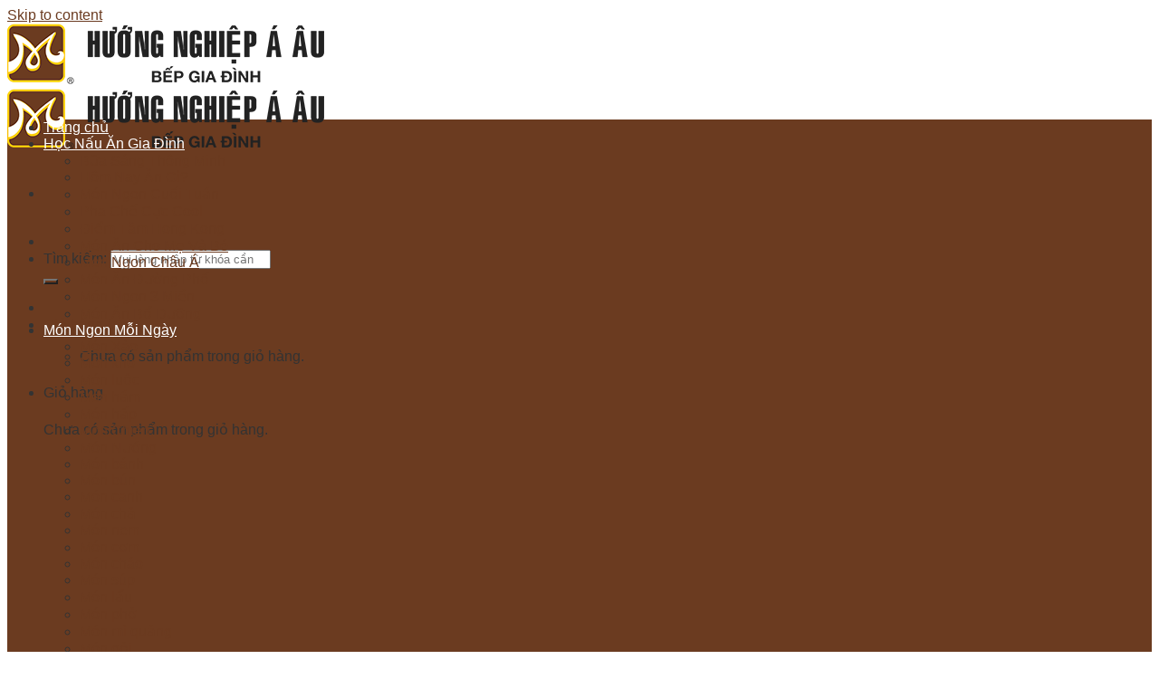

--- FILE ---
content_type: text/html; charset=UTF-8
request_url: https://daubepgiadinh.vn/am-thuc-suc-khoe
body_size: 43811
content:
<!DOCTYPE html>
<!--[if IE 9 ]> <html lang="vi" class="ie9 loading-site no-js"> <![endif]-->
<!--[if IE 8 ]> <html lang="vi" class="ie8 loading-site no-js"> <![endif]-->
<!--[if (gte IE 9)|!(IE)]><!--><html lang="vi" class="loading-site no-js"> <!--<![endif]-->
<head>
	<meta charset="UTF-8" />
	<link rel="profile" href="https://gmpg.org/xfn/11" />
	<link rel="pingback" href="https://daubepgiadinh.vn/xmlrpc.php" />
	<script>(function(html){html.className = html.className.replace(/\bno-js\b/,'js')})(document.documentElement);</script>
<meta name="viewport" content="width=device-width, initial-scale=1, maximum-scale=5">
	<!-- This site is optimized with the Yoast SEO Premium plugin v15.0 - https://yoast.com/wordpress/plugins/seo/ -->
	<title>Ẩm thực tốt cho sức khỏe của gia đình</title><style id="rocket-critical-css">.woocommerce-Price-amount.amount{color:#f37423;font-size:17px;font-weight:500}label{color:#f37423;display:block;font-weight:800;margin-bottom:.5em;font-size:14px}select{border:1px solid #bbb;-webkit-border-radius:3px;border-radius:3px;height:40px;max-width:100%;width:100%;padding:0 7px;font-size:15px;line-height:1.5}.fa{font-family:var(--fa-style-family,"Font Awesome 6 Free");font-weight:var(--fa-style,900)}.fa{-moz-osx-font-smoothing:grayscale;-webkit-font-smoothing:antialiased;display:var(--fa-display,inline-block);font-style:normal;font-variant:normal;line-height:1;text-rendering:auto}.fa-angle-double-right:before{content:"\f101"}.fa-home:before{content:"\f015"}.fa-phone:before{content:"\f095"}:host,:root{--fa-font-brands:normal 400 1em/1 "Font Awesome 6 Brands"}:host,:root{--fa-font-regular:normal 400 1em/1 "Font Awesome 6 Free"}:host,:root{--fa-font-solid:normal 900 1em/1 "Font Awesome 6 Free"}@font-face{font-family:"FontAwesome";font-display:swap;src:url(https://daubepgiadinh.vn/wp-content/themes/daubepgiadinh-child/assets/fontawesome-free-6.1.1-web/webfonts/fa-solid-900.woff2) format("woff2"),url(https://daubepgiadinh.vn/wp-content/themes/daubepgiadinh-child/assets/fontawesome-free-6.1.1-web/webfonts/fa-solid-900.ttf) format("truetype")}@font-face{font-family:"FontAwesome";font-display:swap;src:url(https://daubepgiadinh.vn/wp-content/themes/daubepgiadinh-child/assets/fontawesome-free-6.1.1-web/webfonts/fa-brands-400.woff2) format("woff2"),url(https://daubepgiadinh.vn/wp-content/themes/daubepgiadinh-child/assets/fontawesome-free-6.1.1-web/webfonts/fa-brands-400.ttf) format("truetype")}@font-face{font-family:"FontAwesome";font-display:swap;src:url(https://daubepgiadinh.vn/wp-content/themes/daubepgiadinh-child/assets/fontawesome-free-6.1.1-web/webfonts/fa-regular-400.woff2) format("woff2"),url(https://daubepgiadinh.vn/wp-content/themes/daubepgiadinh-child/assets/fontawesome-free-6.1.1-web/webfonts/fa-regular-400.ttf) format("truetype");unicode-range:u+f003,u+f006,u+f014,u+f016-f017,u+f01a-f01b,u+f01d,u+f022,u+f03e,u+f044,u+f046,u+f05c-f05d,u+f06e,u+f070,u+f087-f088,u+f08a,u+f094,u+f096-f097,u+f09d,u+f0a0,u+f0a2,u+f0a4-f0a7,u+f0c5,u+f0c7,u+f0e5-f0e6,u+f0eb,u+f0f6-f0f8,u+f10c,u+f114-f115,u+f118-f11a,u+f11c-f11d,u+f133,u+f147,u+f14e,u+f150-f152,u+f185-f186,u+f18e,u+f190-f192,u+f196,u+f1c1-f1c9,u+f1d9,u+f1db,u+f1e3,u+f1ea,u+f1f7,u+f1f9,u+f20a,u+f247-f248,u+f24a,u+f24d,u+f255-f25b,u+f25d,u+f271-f274,u+f278,u+f27b,u+f28c,u+f28e,u+f29c,u+f2b5,u+f2b7,u+f2ba,u+f2bc,u+f2be,u+f2c0-f2c1,u+f2c3,u+f2d0,u+f2d2,u+f2d4,u+f2dc}@font-face{font-family:"FontAwesome";font-display:swap;src:url(https://daubepgiadinh.vn/wp-content/themes/daubepgiadinh-child/assets/fontawesome-free-6.1.1-web/webfonts/fa-v4compatibility.woff2) format("woff2"),url(https://daubepgiadinh.vn/wp-content/themes/daubepgiadinh-child/assets/fontawesome-free-6.1.1-web/webfonts/fa-v4compatibility.ttf) format("truetype");unicode-range:u+f041,u+f047,u+f065-f066,u+f07d-f07e,u+f080,u+f08b,u+f08e,u+f090,u+f09a,u+f0ac,u+f0ae,u+f0b2,u+f0d0,u+f0d6,u+f0e4,u+f0ec,u+f10a-f10b,u+f123,u+f13e,u+f148-f149,u+f14c,u+f156,u+f15e,u+f160-f161,u+f163,u+f175-f178,u+f195,u+f1f8,u+f219,u+f250,u+f252,u+f27a}html{font-family:sans-serif;-ms-text-size-adjust:100%;-webkit-text-size-adjust:100%}body{margin:0}aside,header,main,nav,section{display:block}[hidden]{display:none}a{background-color:transparent}strong{font-weight:inherit}strong{font-weight:bolder}img{border-style:none}svg:not(:root){overflow:hidden}button,input,select{font:inherit}button,input,select{overflow:visible}button,select{text-transform:none}button,[type=submit]{-webkit-appearance:button}button::-moz-focus-inner,input::-moz-focus-inner{border:0;padding:0}button:-moz-focusring,input:-moz-focusring{outline:1px dotted ButtonText}[type=checkbox],[type=radio]{-webkit-box-sizing:border-box;box-sizing:border-box;padding:0}[type=search]{-webkit-appearance:textfield}[type=search]::-webkit-search-cancel-button,[type=search]::-webkit-search-decoration{-webkit-appearance:none}*,*:before,*:after{-webkit-box-sizing:border-box;box-sizing:border-box}html{-webkit-box-sizing:border-box;box-sizing:border-box;background-attachment:fixed}body{color:#777;scroll-behavior:smooth;-webkit-font-smoothing:antialiased;-moz-osx-font-smoothing:grayscale}img{max-width:100%;height:auto;display:inline-block;vertical-align:middle}p:empty{display:none}a,button,input{-ms-touch-action:manipulation;touch-action:manipulation}.col{position:relative;margin:0;padding:0 15px 30px;width:100%}.col-inner{position:relative;margin-left:auto;margin-right:auto;width:100%;background-position:50% 50%;background-size:cover;background-repeat:no-repeat;-webkit-box-flex:1;-ms-flex:1 0 auto;flex:1 0 auto}@media screen and (min-width:850px){.col:first-child .col-inner{margin-left:auto;margin-right:0}.col+.col .col-inner{margin-right:auto;margin-left:0}}@media screen and (max-width:849px){.col{padding-bottom:30px}}@media screen and (min-width:850px){.col-divided{padding-right:30px;border-right:1px solid #ececec}.col-divided+.col{padding-left:30px}}.small-12{max-width:100%;-ms-flex-preferred-size:100%;flex-basis:100%}@media screen and (min-width:550px){.medium-4{max-width:33.3333333333%;-ms-flex-preferred-size:33.3333333333%;flex-basis:33.3333333333%}}@media screen and (min-width:850px){.large-3{max-width:25%;-ms-flex-preferred-size:25%;flex-basis:25%}.large-4{max-width:33.3333333333%;-ms-flex-preferred-size:33.3333333333%;flex-basis:33.3333333333%}.large-9{max-width:75%;-ms-flex-preferred-size:75%;flex-basis:75%}}body,.container,.row{width:100%;margin-left:auto;margin-right:auto}.container{padding-left:15px;padding-right:15px}.container,.row{max-width:1080px}.row.row-large{max-width:1110px}.flex-row{-js-display:flex;display:-webkit-box;display:-ms-flexbox;display:flex;-webkit-box-orient:horizontal;-webkit-box-direction:normal;-ms-flex-flow:row nowrap;flex-flow:row nowrap;-webkit-box-align:center;-ms-flex-align:center;align-items:center;-webkit-box-pack:justify;-ms-flex-pack:justify;justify-content:space-between;width:100%}.header .flex-row{height:100%}.flex-col{max-height:100%}.flex-grow{-webkit-box-flex:1;-ms-flex:1;flex:1;-ms-flex-negative:1;-ms-flex-preferred-size:auto!important}.flex-left{margin-right:auto}.flex-right{margin-left:auto}@media all and (-ms-high-contrast:none){.nav>li>a>i{top:-1px}}.row{width:100%;-js-display:flex;display:-webkit-box;display:-ms-flexbox;display:flex;-webkit-box-orient:horizontal;-webkit-box-direction:normal;-ms-flex-flow:row wrap;flex-flow:row wrap}.row>div:not(.col):not([class^=col-]){width:100%!important}.container .row:not(.row-collapse){padding-left:0;padding-right:0;margin-left:-15px;margin-right:-15px;width:auto}@media screen and (min-width:850px){.row-large{padding-left:0;padding-right:0}.container .row-large:not(.row-collapse){margin-left:-30px;margin-right:-30px;margin-bottom:0}.row-large>.col{padding:0 30px 30px;margin-bottom:0}}.section{padding:30px 0;position:relative;min-height:auto;width:100%;display:-webkit-box;display:-ms-flexbox;display:flex;-webkit-box-orient:horizontal;-webkit-box-direction:normal;-ms-flex-flow:row;flex-flow:row;-webkit-box-align:center;-ms-flex-align:center;align-items:center}.section-bg{overflow:hidden}.section-bg,.section-content{width:100%}.section-content{z-index:1}.container .section{padding-left:30px;padding-right:30px}.nav-dropdown{position:absolute;min-width:260px;max-height:0;z-index:9;padding:20px 0 20px;opacity:0;margin:0;color:#777;background-color:#fff;text-align:left;display:table;left:-99999px}.nav-dropdown:after{visibility:hidden;display:block;content:"";clear:both;height:0}.nav-dropdown li{display:block;margin:0;vertical-align:top}.nav-dropdown>li.html{min-width:260px}.nav-dropdown>li>a{width:auto;display:block;padding:10px 20px;line-height:1.3}.nav-dropdown>li:last-child:not(.nav-dropdown-col)>a{border-bottom:0!important}.nav-dropdown.nav-dropdown-bold>li>a{margin:0 10px;padding-left:10px;border-radius:10px;padding-right:5px}.nav-dropdown.nav-dropdown-bold li.html{padding:0 20px 10px}.menu-item-has-block .nav-dropdown{padding:0}.nav-dropdown-has-arrow li.has-dropdown:after,.nav-dropdown-has-arrow li.has-dropdown:before{bottom:-2px;z-index:10;opacity:0;left:50%;border:solid transparent;content:"";height:0;width:0;position:absolute}.nav-dropdown-has-arrow li.has-dropdown:after{border-color:rgba(221,221,221,0);border-bottom-color:#fff;border-width:8px;margin-left:-8px}.nav-dropdown-has-arrow li.has-dropdown:before{z-index:-999;border-width:11px;margin-left:-11px}.nav-dropdown-has-arrow li.has-dropdown.menu-item-design-container-width:after,.nav-dropdown-has-arrow li.has-dropdown.menu-item-design-container-width:before{display:none}.nav-dropdown-has-shadow .nav-dropdown{-webkit-box-shadow:1px 1px 15px rgba(0,0,0,.15);box-shadow:1px 1px 15px rgba(0,0,0,.15)}.nav-dropdown-has-arrow.nav-dropdown-has-border li.has-dropdown:before{border-bottom-color:#ddd}.nav-dropdown-has-border .nav-dropdown{border:2px solid #ddd}.nav p{margin:0;padding-bottom:0}.nav,.nav ul:not(.nav-dropdown){margin:0;padding:0}.nav>li>button{margin-bottom:0}.nav{width:100%;position:relative;display:inline-block;display:-webkit-box;display:-ms-flexbox;display:flex;-webkit-box-orient:horizontal;-webkit-box-direction:normal;-ms-flex-flow:row wrap;flex-flow:row wrap;-webkit-box-align:center;-ms-flex-align:center;align-items:center}.nav>li{display:inline-block;list-style:none;margin:0;padding:0;position:relative;margin:0 7px}.nav>li>a{padding:10px 0;display:inline-block;display:-webkit-inline-box;display:-ms-inline-flexbox;display:inline-flex;-ms-flex-wrap:wrap;flex-wrap:wrap;-webkit-box-align:center;-ms-flex-align:center;align-items:center}.nav-left{-webkit-box-pack:start;-ms-flex-pack:start;justify-content:flex-start}.nav-right{-webkit-box-pack:end;-ms-flex-pack:end;justify-content:flex-end}.nav>li>a,.nav-dropdown>li>a{color:rgba(102,102,102,.85)}.nav-dropdown>li>a{display:block}.nav li:first-child{margin-left:0!important}.nav li:last-child{margin-right:0!important}.nav-uppercase>li>a{letter-spacing:.02em;text-transform:uppercase;font-weight:bolder}li.html form,li.html input{margin:0}.toggle{height:auto;width:45px;line-height:1;-webkit-box-shadow:none!important;box-shadow:none!important;padding:0;color:currentColor;opacity:.6;margin:0 5px 0 0}.toggle i{font-size:1.8em}.nav.nav-vertical{-webkit-box-orient:vertical;-webkit-box-direction:normal;-ms-flex-flow:column;flex-flow:column}.nav.nav-vertical li{list-style:none;margin:0;width:100%}.nav-vertical li li{font-size:1em;padding-left:.5em}.nav-vertical>li{display:-webkit-box;display:-ms-flexbox;display:flex;-webkit-box-orient:horizontal;-webkit-box-direction:normal;-ms-flex-flow:row wrap;flex-flow:row wrap;-webkit-box-align:center;-ms-flex-align:center;align-items:center}.nav-vertical>li ul{width:100%}.nav-vertical>li>ul>li a,.nav-vertical>li>a{display:-webkit-box;display:-ms-flexbox;display:flex;-webkit-box-align:center;-ms-flex-align:center;align-items:center;width:auto;-webkit-box-flex:1;-ms-flex-positive:1;flex-grow:1}.nav-vertical>li.html{padding-top:1em;padding-bottom:1em}.nav-vertical>li>ul li a{color:#666}.nav-vertical>li>ul{margin:0 0 2em;padding-left:1em}.nav .children{position:fixed;opacity:0;left:-99999px;-webkit-transform:translateX(-10px);-ms-transform:translateX(-10px);transform:translateX(-10px)}.nav-sidebar.nav-vertical>li+li{border-top:1px solid #ececec}.nav-vertical>li+li{border-top:1px solid #ececec}.button,button,input[type=submit]{position:relative;display:inline-block;background-color:transparent;text-transform:uppercase;font-size:.97em;letter-spacing:.03em;font-weight:bolder;text-align:center;color:currentColor;text-decoration:none;border:1px solid transparent;vertical-align:middle;border-radius:0;margin-top:0;margin-right:1em;text-shadow:none;line-height:2.4em;min-height:2.5em;padding:0 1.2em;max-width:100%;text-rendering:optimizeLegibility;-webkit-box-sizing:border-box;box-sizing:border-box}.button span{display:inline-block;line-height:1.6}.button.is-outline{line-height:2.19em}.button,input[type=submit]{color:#fff;background-color:#446084;background-color:var(--primary-color);border-color:rgba(0,0,0,.05)}.button.is-outline{border:2px solid currentColor;background-color:transparent}.is-outline{color:silver}input[type=submit],input[type=submit],.primary{background-color:#446084}.secondary{background-color:#d26e4b}.header-button{display:inline-block}.header-button .button{margin:0}.flex-col button,.flex-col .button,.flex-col input{margin-bottom:0}.is-divider{height:3px;display:block;background-color:rgba(0,0,0,.1);margin:1em 0 1em;width:100%;max-width:30px}.widget .is-divider{margin-top:.66em}form{margin-bottom:0}input[type=search],input[type=text],input[type=tel],input[type=password],select{-webkit-box-sizing:border-box;box-sizing:border-box;border:1px solid #ddd;padding:0 .75em;height:2.507em;font-size:.97em;border-radius:0;max-width:100%;width:100%;vertical-align:middle;background-color:#fff;color:#333;-webkit-box-shadow:inset 0 1px 2px rgba(0,0,0,.1);box-shadow:inset 0 1px 2px rgba(0,0,0,.1)}input[type=search],input[type=tel],input[type=text]{-webkit-appearance:none;-moz-appearance:none;appearance:none}label{font-weight:bold;display:block;font-size:.9em;margin-bottom:.4em}input[type=checkbox],input[type=radio]{display:inline;margin-right:10px;font-size:16px}input[type=radio]+label{display:inline}select{-webkit-box-shadow:inset 0 -1.4em 1em 0 rgba(0,0,0,.02);box-shadow:inset 0 -1.4em 1em 0 rgba(0,0,0,.02);background-color:#fff;-webkit-appearance:none;-moz-appearance:none;background-image:url("data:image/svg+xml;charset=utf8, %3Csvg xmlns='http://www.w3.org/2000/svg' width='24' height='24' viewBox='0 0 24 24' fill='none' stroke='%23333' stroke-width='2' stroke-linecap='round' stroke-linejoin='round' class='feather feather-chevron-down'%3E%3Cpolyline points='6 9 12 15 18 9'%3E%3C/polyline%3E%3C/svg%3E");background-position:right .45em top 50%;background-repeat:no-repeat;padding-right:1.4em;background-size:auto 16px;border-radius:0;display:block}@media screen and (-ms-high-contrast:active),(-ms-high-contrast:none){select::-ms-expand{display:none}}i[class^=icon-],i[class*=" icon-"]{font-family:"fl-icons"!important;font-display:block;speak:none!important;margin:0;padding:0;display:inline-block;font-style:normal!important;font-weight:normal!important;font-variant:normal!important;text-transform:none!important;position:relative;line-height:1.2}button i,.button i{vertical-align:middle;top:-1.5px}.button.icon{margin-left:.12em;margin-right:.12em;min-width:2.5em;padding-left:.6em;padding-right:.6em;display:inline-block}.button.icon i{font-size:1.2em}.button.icon.is-small{border-width:1px}.button.icon.is-small i{top:-1px}.button.icon.circle{padding-left:0;padding-right:0}.button.icon.circle>i{margin:0 8px}.button.icon.circle>i:only-child{margin:0}.nav>li>a>i{vertical-align:middle;font-size:20px}.nav>li>a>i.icon-menu{font-size:1.9em}.nav>li.has-icon>a>i{min-width:1em}.has-dropdown .icon-angle-down{font-size:16px;margin-left:.2em;opacity:.6}[data-icon-label]{position:relative}[data-icon-label="0"]:after{display:none}[data-icon-label]:after{content:attr(data-icon-label);position:absolute;font-style:normal;font-family:Arial,Sans-serif!important;top:-10px;right:-10px;font-weight:bolder;background-color:#d26e4b;-webkit-box-shadow:1px 1px 3px 0px rgba(0,0,0,.3);box-shadow:1px 1px 3px 0px rgba(0,0,0,.3);font-size:11px;padding-left:2px;padding-right:2px;opacity:.9;line-height:17px;letter-spacing:-0.5px;height:17px;min-width:17px;border-radius:99px;color:#fff;text-align:center;z-index:1}.button [data-icon-label]:after{top:-12px;right:-12px}img{opacity:1}.lightbox-content{background-color:#fff;max-width:875px;margin:0 auto;-webkit-box-shadow:3px 3px 20px 0 rgba(0,0,0,.15);box-shadow:3px 3px 20px 0 rgba(0,0,0,.15);position:relative}.lightbox-content .lightbox-inner{padding:30px 20px}.mfp-hide{display:none!important}.ux-menu-link{-webkit-box-align:center;-ms-flex-align:center;align-items:center}.ux-menu.ux-menu--divider-solid .ux-menu-link:not(:last-of-type) .ux-menu-link__link{border-bottom-style:solid}.ux-menu-link__link{-webkit-box-flex:1;-ms-flex:1;flex:1;min-height:2.5em;-webkit-box-align:baseline;-ms-flex-align:baseline;align-items:baseline;padding-top:.3em;padding-bottom:.3em;color:currentColor;border-bottom-color:#ececec;border-bottom-width:1px}.ux-menu-link__icon{width:16px;-ms-flex-negative:0;flex-shrink:0;vertical-align:middle}.ux-menu-link__icon+.ux-menu-link__text{padding-left:.5em}.stack{--stack-gap:0;-js-display:flex;display:-webkit-box;display:-ms-flexbox;display:flex}.stack-col{-webkit-box-orient:vertical;-webkit-box-direction:normal;-ms-flex-direction:column;flex-direction:column}.stack-col>*{margin:0!important}.stack-col>*~*{margin-top:var(--stack-gap)!important}.justify-start{-webkit-box-pack:start;-ms-flex-pack:start;justify-content:flex-start}label{color:#222}a{color:#334862;text-decoration:none}a.plain{color:currentColor}ul{list-style:disc}ul{margin-top:0;padding:0}ul ul{margin:1.5em 0 1.5em 3em}li{margin-bottom:.6em}.button,button,input,select{margin-bottom:1em}form,p,ul{margin-bottom:1.3em}form p{margin-bottom:.5em}body{line-height:1.6}h1,h3,h4{color:#555;width:100%;margin-top:0;margin-bottom:.5em;text-rendering:optimizeSpeed}h1{font-size:1.7em;line-height:1.3}h3{font-size:1.25em}h4{font-size:1.125em}@media (max-width:549px){h1{font-size:1.4em}h3{font-size:1em}}p{margin-top:0}.uppercase,span.widget-title{line-height:1.05;letter-spacing:.05em;text-transform:uppercase}span.widget-title{font-size:1em;font-weight:600}.is-normal{font-weight:normal}.uppercase{line-height:1.2;text-transform:uppercase}.is-small,.is-small.button{font-size:.8em}.nav>li>a{font-size:.8em}.nav>li.html{font-size:.85em}.container:after,.row:after,.clearfix:after{content:"";display:table;clear:both}@media (min-width:850px){.show-for-medium{display:none!important}}@media (max-width:849px){.hide-for-medium{display:none!important}.medium-text-center{text-align:center!important;width:100%!important;float:none!important}}.full-width{width:100%!important;max-width:100%!important;padding-left:0!important;padding-right:0!important;display:block}.mb-0{margin-bottom:0!important}.inner-padding{padding:30px}.text-left{text-align:left}.text-center{text-align:center}.text-center>div,.text-center .is-divider{margin-left:auto;margin-right:auto}.relative{position:relative!important}.fixed{position:fixed!important;z-index:12}.right{right:0}.left{left:0}.bottom{bottom:0}.fill{position:absolute;top:0;left:0;height:100%;right:0;bottom:0;padding:0!important;margin:0!important}.bg-fill{background-size:cover!important;background-repeat:no-repeat!important;background-position:50% 50%}.circle{border-radius:999px!important;-o-object-fit:cover;object-fit:cover}.round{border-radius:5px}.hidden{display:none!important;visibility:hidden!important}.z-1{z-index:21}.z-top{z-index:9995}.flex{display:-webkit-box;display:-ms-flexbox;display:flex;-js-display:flex}.no-scrollbar{-ms-overflow-style:-ms-autohiding-scrollbar;scrollbar-width:none}.no-scrollbar::-webkit-scrollbar{width:0px!important;height:0px!important}.screen-reader-text{clip:rect(1px,1px,1px,1px);position:absolute!important;height:1px;width:1px;overflow:hidden}html{overflow-x:hidden}@media (max-width:849px){body{overflow-x:hidden}}#wrapper,#main{background-color:#fff;position:relative}.page-wrapper{padding-top:30px;padding-bottom:30px}.ux-body-overlay{display:block;position:fixed;top:0;left:0;bottom:0;right:0;height:100%;width:100%;background-color:rgba(0,0,0,.3);z-index:29;opacity:0;visibility:hidden}.header,.header-wrapper{width:100%;z-index:30;position:relative;background-size:cover;background-position:50% 0}.header-bg-color{background-color:rgba(255,255,255,.9)}.header-bottom{display:-webkit-box;display:-ms-flexbox;display:flex;-webkit-box-align:center;-ms-flex-align:center;align-items:center;-ms-flex-wrap:no-wrap;flex-wrap:no-wrap}.header-bg-image,.header-bg-color{background-position:50% 0}.header-main{z-index:10;position:relative}.header-bottom{z-index:9;position:relative;min-height:35px}.top-divider{margin-bottom:-1px;border-top:1px solid currentColor;opacity:.1}.nav>li.header-divider{border-left:1px solid rgba(0,0,0,.1);height:30px;vertical-align:middle;position:relative;margin:0 7.5px}img.size-full.alignnone{margin-bottom:2em}.widget{margin-bottom:1.5em}.widget ul{margin:0}.widget li{list-style:none}.accordion-inner{padding:1em 2.3em;display:none}.breadcrumbs{color:#222;font-weight:bold;letter-spacing:0;padding:0}.breadcrumbs .divider{position:relative;top:0;opacity:.35;margin:0 .3em;font-weight:300}.breadcrumbs a{color:rgba(102,102,102,.7);font-weight:normal}.breadcrumbs a:first-of-type{margin-left:0}html{background-color:#5b5b5b}.footer ul{margin:0}.back-to-top{margin:0;opacity:0;bottom:20px;right:20px;-webkit-transform:translateY(30%);-ms-transform:translateY(30%);transform:translateY(30%)}.logo{line-height:1;margin:0}.logo a{text-decoration:none;display:block;color:#446084;font-size:32px;text-transform:uppercase;font-weight:bolder;margin:0}.logo img{display:block;width:auto}.header-logo-dark{display:none!important}.logo-left .logo{margin-left:0;margin-right:30px}@media screen and (max-width:849px){.header-inner .nav{-ms-flex-wrap:nowrap;flex-wrap:nowrap}.medium-logo-center .flex-left{-webkit-box-ordinal-group:2;-ms-flex-order:1;order:1;-webkit-box-flex:1;-ms-flex:1 1 0px;flex:1 1 0}.medium-logo-center .logo{-webkit-box-ordinal-group:3;-ms-flex-order:2;order:2;text-align:center;margin:0 15px}.medium-logo-center .logo img{margin:0 auto}.medium-logo-center .flex-right{-webkit-box-flex:1;-ms-flex:1 1 0px;flex:1 1 0;-webkit-box-ordinal-group:4;-ms-flex-order:3;order:3}}.sidebar-menu .search-form{display:block!important}.searchform-wrapper form{margin-bottom:0}.sidebar-menu .search-form{padding:5px 0;width:100%}.searchform-wrapper:not(.form-flat) .submit-button{border-top-left-radius:0!important;border-bottom-left-radius:0!important}.searchform{position:relative}.searchform .button.icon{margin:0}.searchform .button.icon i{font-size:1.2em}.searchform-wrapper{width:100%}.searchform-wrapper .autocomplete-suggestions{overflow-y:scroll;-webkit-overflow-scrolling:touch;max-height:50vh;overflow-y:auto}.header .search-form .autocomplete-suggestions{max-height:80vh}.header .search-form .live-search-results{text-align:left;color:#111;top:105%;-webkit-box-shadow:0 0 10px 0 rgba(0,0,0,.1);box-shadow:0 0 10px 0 rgba(0,0,0,.1);left:0;right:0;background-color:rgba(255,255,255,.95);position:absolute}.icon-shopping-cart:before{content:""}.icon-menu:before{content:""}.icon-angle-right:before{content:""}.icon-angle-up:before{content:""}.icon-angle-down:before{content:""}.icon-search:before{content:""}.woocommerce-form-login .button{margin-bottom:0}p.form-row-wide{clear:both}span.amount{white-space:nowrap;color:#111;font-weight:bold}.header-cart-title span.amount{color:currentColor}.woocommerce-mini-cart__empty-message{text-align:center}:root{--primary-color:#6b3b20}body{color:#333;background:url(https://daubepgiadinh.vn/wp-content/uploads/2021/05/bg-full-white.jpg) fixed;background-repeat:no-repeat}.nav>li>a,.nav-dropdown>li>a,.sub-menu-left .menu-item a,.sub-menu-center .menu-item a,.sub-menu-right .menu-item a{color:#333}#menu-item-7856{display:none}#box-horizontal-menu{display:none;position:relative;background-color:#f3f1f1;overflow-y:visible;overflow-x:auto;white-space:nowrap;vertical-align:text-top;margin:0;padding:0;clear:both;border-spacing:5px;padding-left:28px}.box-horizontal-menu-item-home{position:absolute;top:8px;left:0;min-width:30px;width:30px;background-color:transparent;border:none;text-align:center}.box-horizontal-menu-item-home i{font-size:20px}#box-horizontal-menu::-webkit-scrollbar{display:none}#box-horizontal-menu-select{display:none;position:relative;background-color:#fff;border-bottom:1px solid #e7e7e7}.menu_bread{-webkit-box-flex:1;-ms-flex-positive:1;flex-grow:1;display:-webkit-box;display:-ms-flexbox;display:flex;list-style-type:none;padding:7px 0 7px 0;margin-left:50px;margin-bottom:0}#box-horizontal-menu-select .box-horizontal-menu-item-home{position:absolute;top:6px;left:0;min-width:30px;width:30px;background-color:transparent;border:none;text-align:center}#box-horizontal-menu-select .box-horizontal-menu-item-home a:before{content:"";background:#BDBDBD;position:absolute;top:4px;right:-8px;width:1px;height:14px;-webkit-transform:rotate(20deg);transform:rotate(20deg)}.menu_bread li{margin-bottom:0}.menu_bread li .menu-select{display:-webkit-box;display:-ms-flexbox;display:flex;-webkit-box-align:center;-ms-flex-align:center;align-items:center}.menu_bread li a{height:100%;display:block;white-space:nowrap;position:relative;color:#0084ff;font-size:15px;font-weight:400}.menu_bread li .menu-select select{font-size:13px;font-weight:bold;color:#757575;border:none;-webkit-appearance:none;-moz-appearance:none;outline:none;background:#fff url("data:image/svg+xml;charset=UTF-8,%3csvg width='12' height='6' viewBox='0 0 12 6' fill='none' xmlns='http://www.w3.org/2000/svg'%3e%3cpath d='M9.96967 0.21967C10.2626 -0.0732233 10.7374 -0.0732233 11.0303 0.21967C11.3232 0.512563 11.3232 0.987436 11.0303 1.28033L6.53033 5.78033C6.23744 6.07322 5.76256 6.07322 5.46967 5.78033L0.96967 1.28033C0.676777 0.987436 0.676777 0.512563 0.96967 0.219669C1.26256 -0.0732237 1.73744 -0.0732237 2.03033 0.21967L6 4.18934L9.96967 0.21967Z' fill='%23757575'/%3e%3c/svg%3e");background-position:6px;background-repeat:no-repeat;width:28px;height:25px;margin-bottom:0}.menu_bread li .menu-select select option{color:#4F4F4F;font-weight:400;padding:0 15px;font-size:15px}#box-horizontal-menu.menu-select-sub{background-color:#f1f1f1;border-bottom:1px solid #e7e7e7;padding-left:0}#wrapper,#main{background-color:transparent}.page-wrapper .content-full,.content-full{background:#fff;max-width:1170px!important;-webkit-box-shadow:0 3px 9px #636669;box-shadow:0 3px 9px #636669}.row.row-large{max-width:1170px!important}#wide-nav .container{padding-left:15px;padding-right:0}.page-wrapper{padding-top:0;padding-bottom:0}.breadcrumbs-full{min-height:40px;background:#fff;box-shadow:0 0 0 rgb(0 0 0 / 16%),0 0 4px rgb(0 0 0 / 10%);padding:10px}.page .page-inner h1.entry-title:after{content:"";background-image:url(https://daubepgiadinh.vn/wp-content/uploads/2021/05/heading-line.png);width:100%;display:block;height:25px;background-position:center center;background-repeat:no-repeat;background-size:225px}.we_lecturer-item-ctn{width:93%;margin:0 auto}.we_lecturer-style-list .we_lecturer-item-title{margin-top:10px}.breadcrumbs a{color:#333}.page .page-wrapper #content,.page .page-wrapper .large-3.col{padding:15px 15px 15px}h3,h4{color:#6b3b20}ul{margin-top:0;padding:0 15px 0}ul ul{margin:1.5em 0 1.5em 0}.sidebar-menu .header-search-form-wrapper{background-color:#fff}.page .page-inner .entry-title{font-size:24px;color:#6b3b20;margin-bottom:.25em;text-transform:uppercase;text-align:center}.header-search-form-wrapper input[type="search"]{height:33.06px}.sidebar-menu .searchform .button.icon{margin:0;height:40px;background-color:#118f17}.lt-list-category ul>li{list-style:none;margin-bottom:.3em;text-align:left;margin:0}.lt-list-category .lt-list-cat-ul{padding:0}.lt-list-category>ul>li+li{border-top:1px solid #ececec}.lt-list-category ul>li>a,.lt-list-category ul>li>a{display:inline-block;padding:6px 0;-webkit-box-flex:1;-ms-flex:1;flex:1}.woocommerce-mini-cart__empty-message{font-size:14px}.we_lecturer{display:flex;flex-wrap:wrap;justify-content:flex-start;margin:0 -10px}.we_lecturer-style-list .we_lecturer-item{text-align:center;display:flex;flex-direction:column;margin:0 15px 30px!important;background-color:#e4e4e4}.we_lecturer-style-list .we_lecturer-item{width:29%}.we_lecturer-item-ctn{width:100%;margin:0 auto}.we_lecturer-style-list .we_lecturer-item-title{margin-top:10px}.accordion.footer-left ul li{font-size:15px;list-style:disc}.accordion.footer-left ul li strong{color:#fff200;display:block;font-size:15px;font-weight:normal}.accordion.footer-left .accordion-item .accordion-inner{padding:5px 20px}.back-to-top{bottom:185px}.footer-bottom-wrapper{position:fixed;bottom:0;width:100%;background:#302f31;left:0;right:0;text-align:center;z-index:999}.footer-bottom-wrapper .row{display:flex;flex-direction:row;flex-wrap:wrap;width:100%}.footer-bottom-wrapper .column-ft{display:flex;flex-direction:column;flex-basis:100%;flex:1}.footer-bottom-wrapper .column-ft-fix{max-width:15%}.footer-bottom-wrapper .text-info-column,.footer-bottom-wrapper .tel-info-column,.footer-bottom-wrapper .button-info-column{height:38px;line-height:38px}.footer-bottom-wrapper .text-info-column{color:#35a533;text-align:right}.footer-bottom-wrapper .tel-info-column{text-align:center}.footer-bottom-wrapper .button-info-column{text-align:left;padding-top:1px;padding-left:20px}.footer-bottom-wrapper .call-tel,.footer-bottom-wrapper .click-register{color:#fff;text-decoration:none}.footer-bottom-wrapper .call-tel{font-size:26px;font-weight:400}.footer-bottom-wrapper .click-register{background-color:#6b3b20;padding:6px 20px;border:1px solid #35a533;border-radius:5px}.footer-bottom-wrapper .tel-info-column i{padding:0 2px}.footer-bottom-wrapper-mobile{position:fixed;bottom:0;width:100%;background:#302f31;left:0;right:0;text-align:center;z-index:999;display:none}.footer-bottom-wrapper-mobile .row{display:flex;flex-direction:row;flex-wrap:wrap;width:100%}.footer-bottom-wrapper-mobile .col-fl{display:flex;flex-direction:column;flex-basis:100%;flex:1}.footer-bottom-wrapper-mobile .col-fl{border-right:1px solid #fff}.footer-bottom-wrapper-mobile .col-fl:last-child{border-right:none}.footer-bottom-wrapper-mobile .col-fl a{color:#fff;font-size:0.9em;text-decoration:none}.footer-bottom-wrapper-mobile .icon-mobile{display:block;width:40px;height:33px;background:url(https://daubepgiadinh.vn/wp-content/themes/daubepgiadinh-child/assets/images/icon-mobile-final.png) no-repeat;background-size:320px;margin:0 auto}.footer-bottom-wrapper-mobile .px-fix{padding:2px 0 0}.footer-bottom-wrapper-mobile .icon-mobile-home{background-position:2px 0}.footer-bottom-wrapper-mobile .icon-mobile-user{background-position:-39px 0}.footer-bottom-wrapper-mobile .icon-mobile-phone{background-position:-86px 0;animation:1s ease-in-out 0s normal none infinite running ring-alo-circle-img-anim}.footer-bottom-wrapper-mobile .icon-mobile-zalo{background-position:-237px -1px}.footer-bottom-wrapper-mobile .icon-mobile-facebook{background-position:-280px -1px;position:relative}.footer-bottom-wrapper-mobile .col-fl .pulsation{width:74px;height:74px;border-radius:50px;position:absolute;left:-14px;top:-10px;z-index:-1;-webkit-transform:scale(0);-ms-transform:scale(0);transform:scale(0);-webkit-animation:arcontactus-pulse 2s infinite;animation:arcontactus-pulse 2s infinite;background-color:#f47421}.footer-bottom-wrapper-mobile .col-fl .pulsation:nth-of-type(2n){-webkit-animation-delay:.5s;animation-delay:.5s}.icon-mobile-phone{animation:1s ease-in-out 0s normal none infinite running ring-alo-circle-img-anim}#popup-tel{display:none;position:fixed;top:0;left:0;width:100%;height:100%;background-color:#000000c7;z-index:999999}#popup-tel-content{position:absolute;bottom:65px;left:50%;transform:translateX(-50%);width:100%;max-width:90%;background-color:#fff;padding:10px;border-radius:10px;box-shadow:0 0 20px rgba(0,0,0,0.5);z-index:100}.close-tel{position:absolute;top:-15px;right:-15px;font-size:25px;color:#fff;background-color:var(--primary-color);border-radius:50%;padding:0 10px}.tel-popup-mobile{text-align:center;padding:15px 0}.title-tel-popup{font-size:15px;color:#000;font-weight:600;text-align:center;margin-bottom:15px}.call-tel-popup{background-color:var(--primary-color);padding:8px 15px;border-radius:5px;color:#fff;font-size:18px;font-weight:bold;text-decoration:none}@media (max-width:375px){.call-tel-popup{padding:6px 15px}}@media (max-width:360px){.call-tel-popup{font-size:16px}}@media (max-width:320px){#popup-tel-content{max-width:265px}.call-tel-popup{font-size:14px;padding:8px 8px}}.fone{font-size:24px;color:#fff;line-height:40px;font-weight:normal;padding-left:50px;margin:0 0}.fone a{color:#fff!important}.fix_tel{position:fixed;bottom:58px;left:18px;z-index:999}.fix_tel a{text-decoration:none;display:block}.tel{background:#81d742;width:195px;height:40px;position:relative;overflow:hidden;background-size:40px;border-radius:28px;border:solid 1px #81d742}.ring-alo-phone{background-color:transparent;height:80px;position:absolute;visibility:hidden;width:80px;z-index:200000!important}.ring-alo-phone.ring-alo-show{visibility:visible}.ring-alo-ph-circle{animation:1.2s ease-in-out 0s normal none infinite running ring-alo-circle-anim;background-color:transparent;border:2px solid rgba(30,30,30,0.4);border-radius:100%;height:70px;left:10px;opacity:0.1;position:absolute;top:12px;transform-origin:50% 50% 0;width:70px}.ring-alo-phone.ring-alo-green .ring-alo-ph-circle{border-color:#509142;opacity:0.5}.ring-alo-ph-circle-fill{animation:2.3s ease-in-out 0s normal none infinite running ring-alo-circle-fill-anim;background-color:#000;border:2px solid transparent;border-radius:100%;height:30px;left:30px;opacity:0.1;position:absolute;top:33px;transform-origin:50% 50% 0;width:30px}.ring-alo-phone.ring-alo-green .ring-alo-ph-circle-fill{background-color:rgba(0,175,242,0.5);opacity:0.75!important}.ring-alo-ph-img-circle{animation:1s ease-in-out 0s normal none infinite running ring-alo-circle-img-anim;border:2px solid transparent;border-radius:100%;height:30px;left:30px;opacity:1;position:absolute;top:33px;transform-origin:50% 50% 0;width:30px}.ring-alo-phone.ring-alo-green .ring-alo-ph-img-circle{background-color:#509142}.ring-alo-ph-img-circle a img{padding:1px 0 0 0;width:24px;position:relative;top:-1px}@keyframes ring-alo-circle-anim{0%{opacity:0.1;transform:rotate(0deg) scale(0.5) skew(1deg)}30%{opacity:0.5;transform:rotate(0deg) scale(0.7) skew(1deg)}100%{opacity:0.6;transform:rotate(0deg) scale(1) skew(1deg)}}@keyframes ring-alo-circle-img-anim{0%{transform:rotate(0deg) scale(1) skew(1deg)}10%{transform:rotate(-25deg) scale(1) skew(1deg)}20%{transform:rotate(25deg) scale(1) skew(1deg)}30%{transform:rotate(-25deg) scale(1) skew(1deg)}40%{transform:rotate(25deg) scale(1) skew(1deg)}50%{transform:rotate(0deg) scale(1) skew(1deg)}100%{transform:rotate(0deg) scale(1) skew(1deg)}}@keyframes ring-alo-circle-fill-anim{0%{opacity:0.2;transform:rotate(0deg) scale(0.7) skew(1deg)}50%{opacity:0.2;transform:rotate(0deg) scale(1) skew(1deg)}100%{opacity:0.2;transform:rotate(0deg) scale(0.7) skew(1deg)}}@media (max-width:1024px){.nav.header-nav>li>a{font-size:12px}}@media only screen and (min-width:768px) and (max-width:990px){.we_lecturer-style-list .we_lecturer-item{width:21%}}@media (max-width:820px){#menu-item-7856{display:block}.menu-item-7982,li.menu-item-7982{display:none}}@media screen and (min-width:850px){.row-large>.col{padding:15px 15px 15px;margin-bottom:0}}@media only screen and (max-width:768px){.we_lecturer-style-list .we_lecturer-item{width:29%}}@media (max-width:767px){.footer-bottom-wrapper,.fix_tel,#arcontactus.arcontactus-message{display:none}.footer-bottom-wrapper-mobile{display:block}.back-to-top{bottom:70px;right:auto;left:10px}}@media (max-width:499px){.sidebar-menu .toggle i,.nav-vertical>li>ul li a{color:#fff}.sidebar-menu .toggle{opacity:1}.nav-sidebar.nav-vertical>li+li{border-top:1px solid #796666}.nav-vertical li ul.sub-menu li{position:relative;padding-left:1.5em}.nav-vertical li ul.sub-menu li:before{font-family:FontAwesome;display:inline-block;padding-right:0;vertical-align:middle;left:25px;position:absolute;top:5px;color:#fff}.nav-vertical li .sub-menu li:before{content:"\f054"}.nav-vertical li.menu-item-type-custom:before{display:none!important}#box-horizontal-menu,#box-horizontal-menu-select{display:block}.accordion.footer-left ul li strong{font-size:14px}.we_lecturer-style-list .we_lecturer-item{width:100%}}#we_schema_rating{clear:both;margin-bottom:10px}.we_schema_rating{--star-size:2;padding:0;border:none;unicode-bidi:bidi-override;direction:rtl;text-align:left;font-size:2em;font-size:calc(var(--star-size) * 1em);margin-bottom:0;height:calc(var(--star-size)/2);line-height:calc(var(--star-size)/2)}.we_schema_rating>label{display:inline-block;position:relative;width:calc(var(--star-size) / 3 * 1.3em);margin-bottom:0;margin-right:3px}.we_schema_rating:not(:hover)>input:checked~label{color:transparent;background:transparent}.we_schema_rating:not(:hover)>input:checked~label:before{content:"★";position:absolute;left:0;color:gold}.we_schema_rating>input{position:relative;transform:scale(3);transform:scale(var(--star-size));top:-0.5em;top:calc(var(--star-size) / 6 * -1em);margin-left:-2.5em;margin-left:calc(var(--star-size) / 6 * -5em);z-index:2;opacity:0;font-size:initial;margin-right:0}#we_schema_rating .result_msg,#we_schema_rating .error_msg,#we_schema_rating .sucess_msg{margin:5px 0}#we_schema_rating .error_msg{color:red}#we_schema_rating .sucess_msg{color:green}.we_lecturer-style-list .we_lecturer-item{text-align:center;margin-bottom:20px}.we_lecturer-style-list .we_lecturer-item-ctn a{display:block}.we_lecturer-style-list .we_lecturer-item-ctn img{width:100%;height:auto}.we_lecturer-style-list .we_lecturer-item-title{font-size:16px;font-weight:bold}.we_lecturer-style-list .we_lecturer-item-title span{font-weight:normal}.sidebar-form-register #dang-ky input{width:100%;margin-bottom:10px;height:40px}input[type="text"],input[type="password"],input[type="search"],input[type="tel"]{color:#666;border:1px solid #ccc;border-radius:3px;padding:.6em;line-height:1.5;height:40px}.mfp-hide{display:none!important}button::-moz-focus-inner{padding:0;border:0}.we-popup{position:relative;padding:20px;width:auto;margin:20px auto}@media (max-width:549px){.we-popup{margin:20px}}.we-popup{padding:10px}.we-popup form{margin-bottom:0}.popup-content-full{background-color:#6b3b20;border:3px solid #6b3b20;border-radius:10px;padding:15px}.title-popup01{text-align:center;font-size:28px;font-weight:bold;color:#fff;line-height:normal;margin-bottom:7px}.title-popup02{color:#fff;font-size:16px;line-height:1.5;margin-bottom:5px}.txtPName input,.txtPPhone input{background-color:#ffffff;border-radius:30px 30px 30px 30px;border-width:1px 1px 1px 1px;border-color:rgba(0,0,0,0.2)}.txtPName input,.txtPPhone input{font-size:16px;height:42px;line-height:1.5}.we-popup .label-hide{display:block!important;visibility:visible!important;color:#fff;font-size:18px;width:100%;margin-bottom:5px}.txtPSelectbox{background-color:#0000004a;padding:5px;margin-bottom:5px}.txtPSelectbox .radio{display:flex;flex-wrap:wrap;justify-items:center;justify-content:center;text-align:center}.txtPSelectbox .radio label{display:flex;align-items:center;color:#fff;font-size:16px;font-weight:normal;margin-right:15px;margin-bottom:0}.txtPSelectbox .radio input[type=radio]{width:20px;height:20px}.txtPSubmit input.weform_submit{background-color:#333;padding:0.65rem 1rem;line-height:1.25;border-radius:30px}.txtPSubmit{max-width:250px;width:100%;margin:0 auto}@media (max-width:499px){.we-popup{margin:8px}.title-popup01{font-size:18px}.title-popup02,.txtPName input,.txtPPhone input,.we-popup .label-hide,.txtPSelectbox .radio label{font-size:14px;line-height:1.3}.txtPSelectbox .radio input[type=radio]{margin-bottom:7px}.txtPName input,.txtPPhone input{margin-bottom:10px}}@media (max-width:375px){.txtPSelectbox .radio label{margin-right:10px}}@media (max-width:360px){.txtPSelectbox .radio label{margin-right:5px}}.arcontactus-widget.md .arcontactus-message-button,.arcontactus-widget.md.arcontactus-message{width:60px;height:60px}.arcontactus-widget{opacity:0}.arcontactus-widget *{box-sizing:border-box}.arcontactus-widget.md .callback-countdown-block,.arcontactus-widget.md .messangers-block{bottom:70px}.arcontactus-widget.md .arcontactus-prompt{bottom:5px}.arcontactus-widget.md.right .callback-countdown-block:before,.arcontactus-widget.md.right .messangers-block:before{right:21px}.arcontactus-widget.md.right .arcontactus-prompt{right:70px}.arcontactus-widget.md .arcontactus-message-button .pulsation{width:74px;height:74px}.arcontactus-widget.md .arcontactus-message-button .callback-state,.arcontactus-widget.md .arcontactus-message-button .icons{width:40px;height:40px;margin-top:-20px;margin-left:-20px}.arcontactus-widget.active{opacity:1}.arcontactus-widget .icons.hide{opacity:0;transform:scale(0)}.arcontactus-widget.arcontactus-message{z-index:10000;bottom:50px;position:fixed!important;height:70px;width:70px;right:20px}.arcontactus-widget .arcontactus-message-button{width:70px;position:absolute;height:70px;right:0;background-color:red;border-radius:50px;-webkit-box-sizing:border-box;box-sizing:border-box;text-align:center;display:-webkit-box;display:-ms-flexbox;display:flex;-webkit-box-pack:center;-ms-flex-pack:center;justify-content:center;-webkit-box-align:center;-ms-flex-align:center;align-items:center}.arcontactus-widget .arcontactus-message-button p{font-family:Ubuntu,Arial,sans-serif;color:#fff;font-weight:bold;font-size:12px;line-height:0px;margin:0}.arcontactus-widget .arcontactus-message-button .pulsation{width:84px;height:84px;background-color:red;border-radius:50px;position:absolute;left:-7px;top:-7px;z-index:-1;-webkit-transform:scale(0);-ms-transform:scale(0);transform:scale(0);-webkit-animation:arcontactus-pulse 2s infinite;animation:arcontactus-pulse 2s infinite}.arcontactus-widget .arcontactus-message-button .icons{background-color:#fff;width:44px;height:44px;border-radius:50px;position:absolute;overflow:hidden;top:50%;left:50%;margin-top:-22px;margin-left:-22px}.arcontactus-widget .arcontactus-message-button .static{position:absolute;top:50%;left:50%;margin-top:-19px;margin-left:-26px;width:52px;height:52px;text-align:center}.arcontactus-widget .arcontactus-message-button .static svg{width:24px;height:24px;color:#FFF}.arcontactus-widget .pulsation:nth-of-type(2n){-webkit-animation-delay:.5s;animation-delay:.5s}.arcontactus-widget .icons-line{top:10px;left:12px;display:-webkit-box;display:-ms-flexbox;display:flex;position:absolute;-webkit-animation-delay:0s;animation-delay:0s;-webkit-transform:translateX(30px);-ms-transform:translateX(30px);transform:translateX(30px);height:24px}.arcontactus-widget .icons-line span{display:inline-block;width:24px;height:24px;color:red}.arcontactus-widget .icons-line span svg{width:24px;height:24px}.arcontactus-widget .icons-line span{margin-right:40px}.arcontactus-widget .icons.hide .icons-line{transform:scale(0)}.arcontactus-widget .arcontactus-close{color:#FFF}.arcontactus-widget .arcontactus-close svg{-webkit-transform:rotate(180deg) scale(0);-ms-transform:rotate(180deg) scale(0);transform:rotate(180deg) scale(0);display:block}.arcontactus-widget .arcontactus-prompt,.arcontactus-widget .messangers-block{background:center no-repeat #FFF;box-shadow:0 0 10px rgba(0,0,0,.6);width:235px;position:absolute;bottom:80px;right:0;display:-webkit-box;display:-ms-flexbox;display:flex;-webkit-box-orient:vertical;-webkit-box-direction:normal;-ms-flex-direction:column;flex-direction:column;-webkit-box-align:start;-ms-flex-align:start;align-items:flex-start;padding:14px 0;-webkit-box-sizing:border-box;box-sizing:border-box;border-radius:7px;-webkit-transform-origin:80% 105%;-ms-transform-origin:80% 105%;transform-origin:80% 105%;-webkit-transform:scale(0);-ms-transform:scale(0);transform:scale(0);z-index:10000}.arcontactus-widget .arcontactus-prompt:before,.arcontactus-widget .messangers-block:before{position:absolute;bottom:-7px;right:25px;left:auto;display:inline-block!important;border-right:8px solid transparent;border-top:8px solid #FFF;border-left:8px solid transparent;content:''}.arcontactus-widget .arcontactus-prompt{color:#787878;font-family:Arial,sans-serif;font-size:16px;line-height:18px;width:auto;bottom:10px;right:80px;white-space:nowrap;padding:18px 20px 14px}.arcontactus-widget .arcontactus-prompt:before{border-right:8px solid transparent;border-top:8px solid transparent;border-left:8px solid #FFF;border-bottom:8px solid transparent;bottom:16px;right:-15px}.arcontactus-widget .arcontactus-prompt .arcontactus-prompt-close{position:absolute;right:6px;top:6px;z-index:100;height:14px;width:14px;padding:2px}.arcontactus-widget .arcontactus-prompt .arcontactus-prompt-close svg{height:10px;width:10px;display:block}.arcontactus-widget .messanger{display:-webkit-box;display:-ms-flexbox;display:flex;-webkit-box-orient:horizontal;-webkit-box-direction:normal;-ms-flex-direction:row;flex-direction:row;-webkit-box-align:center;-ms-flex-align:center;align-items:center;margin:0;width:100%;padding:8px 20px 8px 60px;position:relative;min-height:54px;text-decoration:none}.arcontactus-widget .messanger:before{background-repeat:no-repeat;background-position:center}.arcontactus-widget .messanger span{position:absolute;left:10px;top:50%;margin-top:-20px;display:block;width:40px;height:40px;border-radius:50%;background-color:#0084ff;margin-right:10px;color:#FFF;text-align:center;vertical-align:middle}.arcontactus-widget .messanger span svg{width:24px;height:24px;vertical-align:middle;text-align:center;display:block;position:absolute;top:50%;left:50%;margin-top:-12px;margin-left:-12px}.arcontactus-widget .messanger p{margin:0;font-family:Arial,sans-serif;font-size:14px;color:rgba(0,0,0,.87)}.arcontactus-widget .callback-countdown-block{background:center no-repeat #FFF;box-shadow:0 0 10px rgba(0,0,0,.6);width:410px;height:150px;position:absolute;bottom:80px;left:auto;right:0;-webkit-box-orient:vertical;-webkit-box-direction:normal;-ms-flex-direction:column;flex-direction:column;-webkit-box-align:center;-ms-flex-align:center;align-items:center;-webkit-box-sizing:border-box;box-sizing:border-box;border-radius:7px;-webkit-transform-origin:80% 105%;-ms-transform-origin:80% 105%;transform-origin:80% 105%;-webkit-transform:scale(1);-ms-transform:scale(1);transform:scale(1);z-index:10000;color:red;padding-top:5px;padding-left:8px;padding-right:19px;display:none}.arcontactus-widget .callback-countdown-block .callback-countdown-block-timer_timer{font-size:38px;font-family:Arial,sans-serif}.arcontactus-widget .callback-countdown-block:before{position:absolute;bottom:-7px;right:25px;left:auto;display:inline-block!important;border-right:8px solid transparent;border-top:8px solid #FFF;border-left:8px solid transparent;content:''}.arcontactus-widget .callback-countdown-block .callback-countdown-block-phone{font-family:Arial,sans-serif;font-size:14px;line-height:16px;padding-left:10px;padding-right:10px;-webkit-box-orient:vertical;-webkit-box-direction:normal;-ms-flex-direction:column;flex-direction:column;-webkit-box-align:center;-ms-flex-align:center;align-items:center;-webkit-box-pack:center;-ms-flex-pack:center;justify-content:center;height:140px;display:none;position:relative}.arcontactus-widget .callback-countdown-block .callback-countdown-block-phone p{text-align:center;margin-bottom:10px;margin-top:3px}.arcontactus-widget .callback-countdown-block .callback-countdown-block-phone .callback-countdown-block-form-group{display:-webkit-box;display:-ms-flexbox;display:flex;-webkit-box-align:center;-ms-flex-align:center;align-items:center}.arcontactus-widget .callback-countdown-block .callback-countdown-block-phone .callback-countdown-block-form-group input[type=tel]{font-family:Arial,sans-serif;font-size:14px;line-height:16px;border-radius:4px;width:203px;height:36px;-webkit-box-sizing:border-box;box-sizing:border-box;padding:10px 11px 9px;border:1px solid #DDD}.arcontactus-widget .callback-countdown-block .callback-countdown-block-phone .callback-countdown-block-form-group input[type=submit]{border-radius:4px;border:0;background-color:red;color:#fff;font-family:Arial,sans-serif;font-size:14px;padding:10px 5px 9px;width:132px;height:36px;margin-left:5px}.arcontactus-widget .callback-countdown-block .callback-countdown-block-sorry{height:140px;-webkit-box-align:center;-ms-flex-align:center;align-items:center;display:none}.arcontactus-widget .callback-countdown-block .callback-countdown-block-sorry p{font-family:Arial,sans-serif;font-size:16px;line-height:18px;text-align:center;margin-bottom:5px;margin-top:7px}.arcontactus-widget .callback-countdown-block .callback-countdown-block-close{position:absolute;top:9px;right:9px;z-index:1}.arcontactus-widget .callback-countdown-block .callback-countdown-block-timer{-webkit-box-orient:vertical;-webkit-box-direction:normal;-ms-flex-direction:column;flex-direction:column;-webkit-box-pack:center;-ms-flex-pack:center;justify-content:center;-webkit-box-align:center;-ms-flex-align:center;align-items:center;height:140px;display:none}.arcontactus-widget .callback-countdown-block .callback-countdown-block-timer p{font-family:Arial,sans-serif;font-size:14px;line-height:16px;text-align:center;margin-bottom:5px;margin-top:7px}.arcontactus-widget .callback-state{background-color:#fff;width:44px;height:44px;border-radius:50px;position:absolute;overflow:hidden;top:50%;left:50%;margin-top:-22px;margin-left:-22px;-webkit-animation:none;animation:none;z-index:999999;transform:scale(0);color:red;display:-webkit-box;display:-ms-flexbox;display:flex}.arcontactus-widget .callback-state svg{width:24px;height:24px;position:absolute;top:50%;left:50%;margin-top:-12px;margin-left:-12px}@-webkit-keyframes arcontactus-pulse{0%{-webkit-transform:scale(0);transform:scale(0);opacity:1}50%{opacity:.5}100%{-webkit-transform:scale(1);transform:scale(1);opacity:0}}@media (max-width:468px){.arcontactus-widget .callback-countdown-block{width:100%}}@media (max-width:428px){.arcontactus-widget .callback-countdown-block .callback-countdown-block-phone .callback-countdown-block-form-group{display:block}.arcontactus-widget .callback-countdown-block .callback-countdown-block-phone .callback-countdown-block-form-group input[type=submit],.arcontactus-widget .callback-countdown-block .callback-countdown-block-phone .callback-countdown-block-form-group input[type=tel]{display:block;width:100%;margin:0 0 5px}}@keyframes arcontactus-pulse{0%{-webkit-transform:scale(0);transform:scale(0);opacity:1}50%{opacity:.5}100%{-webkit-transform:scale(1);transform:scale(1);opacity:0}}.arcontactus-widget .callback-countdown-block .callback-countdown-block-phone .callback-countdown-block-form-group input[type="submit"]{line-height:1em;text-transform:none}.hide{display:none!important}</style>
	<meta name="description" content="Ẩm thực sức khỏe chia sẻ thông tin dinh dưỡng trong ẩm thực, các món ăn phù hợp với mọi đối tượng, bao gồm món ăn phòng bệnh và cho người đang bị bệnh" />
	<meta name="robots" content="index, follow, max-snippet:-1, max-image-preview:large, max-video-preview:-1" />
	<link rel="next" href="https://daubepgiadinh.vn/am-thuc-suc-khoe/page/2" />
	<meta property="og:locale" content="vi_VN" />
	<meta property="og:type" content="article" />
	<meta property="og:title" content="Ẩm thực tốt cho sức khỏe của gia đình" />
	<meta property="og:description" content="Ẩm thực sức khỏe chia sẻ thông tin dinh dưỡng trong ẩm thực, các món ăn phù hợp với mọi đối tượng, bao gồm món ăn phòng bệnh và cho người đang bị bệnh" />
	<meta property="og:url" content="https://daubepgiadinh.vn/am-thuc-suc-khoe" />
	<meta property="og:site_name" content="Đầu Bếp Gia Đình" />
	<meta name="twitter:card" content="summary_large_image" />
	<meta name="twitter:site" content="@daubepgiadinhvn" />
	<script type="application/ld+json" class="yoast-schema-graph">{"@context":"https://schema.org","@graph":[{"@type":"WebSite","@id":"https://daubepgiadinh.vn/#website","url":"https://daubepgiadinh.vn/","name":"\u0110\u1ea7u B\u1ebfp Gia \u0110\u00ecnh","description":"H\u01b0\u1edbng Nghi\u1ec7p \u00c1 \u00c2u","potentialAction":[{"@type":"SearchAction","target":"https://daubepgiadinh.vn/?s={search_term_string}","query-input":"required name=search_term_string"}],"inLanguage":"vi"},{"@type":"CollectionPage","@id":"https://daubepgiadinh.vn/am-thuc-suc-khoe#webpage","url":"https://daubepgiadinh.vn/am-thuc-suc-khoe","name":"\u1ea8m th\u1ef1c t\u1ed1t cho s\u1ee9c kh\u1ecfe c\u1ee7a gia \u0111\u00ecnh","isPartOf":{"@id":"https://daubepgiadinh.vn/#website"},"description":"\u1ea8m th\u1ef1c s\u1ee9c kh\u1ecfe chia s\u1ebb th\u00f4ng tin dinh d\u01b0\u1ee1ng trong \u1ea9m th\u1ef1c, c\u00e1c m\u00f3n \u0103n ph\u00f9 h\u1ee3p v\u1edbi m\u1ecdi \u0111\u1ed1i t\u01b0\u1ee3ng, bao g\u1ed3m m\u00f3n \u0103n ph\u00f2ng b\u1ec7nh v\u00e0 cho ng\u01b0\u1eddi \u0111ang b\u1ecb b\u1ec7nh","breadcrumb":{"@id":"https://daubepgiadinh.vn/am-thuc-suc-khoe#breadcrumb"},"inLanguage":"vi","potentialAction":[{"@type":"ReadAction","target":["https://daubepgiadinh.vn/am-thuc-suc-khoe"]}]},{"@type":"BreadcrumbList","@id":"https://daubepgiadinh.vn/am-thuc-suc-khoe#breadcrumb","itemListElement":[{"@type":"ListItem","position":1,"item":{"@type":"WebPage","@id":"https://daubepgiadinh.vn/","url":"https://daubepgiadinh.vn/","name":"Trang ch\u1ee7"}},{"@type":"ListItem","position":2,"item":{"@type":"WebPage","@id":"https://daubepgiadinh.vn/am-thuc-suc-khoe","url":"https://daubepgiadinh.vn/am-thuc-suc-khoe","name":"\u1ea8m Th\u1ef1c S\u1ee9c Kh\u1ecfe"}}]}]}</script>
	<!-- / Yoast SEO Premium plugin. -->


<link rel="prefetch" href="https://daubepgiadinh.vn/wp-content/themes/flatsome/assets/js/chunk.countup.fe2c1016.js" />
<link rel="prefetch" href="https://daubepgiadinh.vn/wp-content/themes/flatsome/assets/js/chunk.sticky-sidebar.a58a6557.js" />
<link rel="prefetch" href="https://daubepgiadinh.vn/wp-content/themes/flatsome/assets/js/chunk.tooltips.29144c1c.js" />
<link rel="prefetch" href="https://daubepgiadinh.vn/wp-content/themes/flatsome/assets/js/chunk.vendors-popups.947eca5c.js" />
<link rel="prefetch" href="https://daubepgiadinh.vn/wp-content/themes/flatsome/assets/js/chunk.vendors-slider.f0d2cbc9.js" />
<link data-minify="1" rel='preload'   href='https://daubepgiadinh.vn/wp-content/cache/min/1/wp-content/plugins/custom-all-woocommerce/css/style-woo.css?ver=1767427855' data-rocket-async="style" as="style" onload="this.onload=null;this.rel='stylesheet'" onerror="this.removeAttribute('data-rocket-async')"  type='text/css' media='all' />
<link data-minify="1" rel='preload'   href='https://daubepgiadinh.vn/wp-content/cache/min/1/wp-content/plugins/widget-options/assets/css/widget-options.css?ver=1767427855' data-rocket-async="style" as="style" onload="this.onload=null;this.rel='stylesheet'" onerror="this.removeAttribute('data-rocket-async')"  type='text/css' media='all' />
<style id='woocommerce-inline-inline-css' type='text/css'>
.woocommerce form .form-row .required { visibility: visible; }
</style>
<link data-minify="1" rel='preload'   href='https://daubepgiadinh.vn/wp-content/cache/min/1/wp-content/themes/daubepgiadinh-child/assets/css/style-sidebar.css?ver=1767427856' data-rocket-async="style" as="style" onload="this.onload=null;this.rel='stylesheet'" onerror="this.removeAttribute('data-rocket-async')"  type='text/css' media='all' />
<link data-minify="1" rel='preload'   href='https://daubepgiadinh.vn/wp-content/cache/min/1/wp-content/themes/daubepgiadinh-child/assets/fontawesome-free-6.1.1-web/css/all.min.css?ver=1767427856' data-rocket-async="style" as="style" onload="this.onload=null;this.rel='stylesheet'" onerror="this.removeAttribute('data-rocket-async')"  type='text/css' media='all' />
<link data-minify="1" rel='preload'   href='https://daubepgiadinh.vn/wp-content/cache/min/1/wp-content/themes/flatsome/assets/css/extensions/flatsome-swatches-frontend.css?ver=1767427856' data-rocket-async="style" as="style" onload="this.onload=null;this.rel='stylesheet'" onerror="this.removeAttribute('data-rocket-async')"  type='text/css' media='all' />
<link data-minify="1" rel='preload'   href='https://daubepgiadinh.vn/wp-content/cache/min/1/wp-content/themes/flatsome/assets/css/flatsome.css?ver=1767427856' data-rocket-async="style" as="style" onload="this.onload=null;this.rel='stylesheet'" onerror="this.removeAttribute('data-rocket-async')"  type='text/css' media='all' />
<style id='flatsome-main-inline-css' type='text/css'>
@font-face {
				font-family: "fl-icons";
				font-display: block;
				src: url(https://daubepgiadinh.vn/wp-content/themes/flatsome/assets/css/icons/fl-icons.eot?v=3.15.3);
				src:
					url(https://daubepgiadinh.vn/wp-content/themes/flatsome/assets/css/icons/fl-icons.eot#iefix?v=3.15.3) format("embedded-opentype"),
					url(https://daubepgiadinh.vn/wp-content/themes/flatsome/assets/css/icons/fl-icons.woff2?v=3.15.3) format("woff2"),
					url(https://daubepgiadinh.vn/wp-content/themes/flatsome/assets/css/icons/fl-icons.ttf?v=3.15.3) format("truetype"),
					url(https://daubepgiadinh.vn/wp-content/themes/flatsome/assets/css/icons/fl-icons.woff?v=3.15.3) format("woff"),
					url(https://daubepgiadinh.vn/wp-content/themes/flatsome/assets/css/icons/fl-icons.svg?v=3.15.3#fl-icons) format("svg");
			}
</style>
<link data-minify="1" rel='preload'   href='https://daubepgiadinh.vn/wp-content/cache/min/1/wp-content/themes/flatsome/assets/css/flatsome-shop.css?ver=1767427856' data-rocket-async="style" as="style" onload="this.onload=null;this.rel='stylesheet'" onerror="this.removeAttribute('data-rocket-async')"  type='text/css' media='all' />
<link data-minify="1" rel='preload'   href='https://daubepgiadinh.vn/wp-content/cache/min/1/wp-content/themes/daubepgiadinh-child/style.css?ver=1767427856' data-rocket-async="style" as="style" onload="this.onload=null;this.rel='stylesheet'" onerror="this.removeAttribute('data-rocket-async')"  type='text/css' media='all' />
<script data-minify="1" type='text/javascript' src='https://daubepgiadinh.vn/wp-content/cache/min/1/wp-content/plugins/tdVideoPlayers/assets/js/jquery.js?ver=1767427856' id='Jquery-js'></script>
<script data-minify="1" type='text/javascript' src='https://daubepgiadinh.vn/wp-content/cache/min/1/wp-content/plugins/tdVideoPlayers/assets/js/tdVideoPlayers.js?ver=1767427856' id='video-test-js-js'></script>
<script type='text/javascript' src='https://daubepgiadinh.vn/wp-includes/js/jquery/jquery.min.js?ver=3.6.0' id='jquery-core-js'></script>
<script type='text/javascript' src='https://daubepgiadinh.vn/wp-includes/js/jquery/jquery-migrate.min.js?ver=3.3.2' id='jquery-migrate-js'></script>
<script data-minify="1" type='text/javascript' src='https://daubepgiadinh.vn/wp-content/cache/min/1/wp-content/plugins/we-form/assets/js/knockout.js?ver=1767427856' id='knockout-js'></script>
<script data-minify="1" type='text/javascript' src='https://daubepgiadinh.vn/wp-content/cache/min/1/wp-content/plugins/we-form/assets/js/front.js?ver=1767427856' id='weform-js'></script>
        <script data-minify="1" src="https://daubepgiadinh.vn/wp-content/cache/min/1/jquery.validation/1.16.0/jquery.validate.min.js?ver=1767427856"></script>
        <!-- WE Schema Pro --><script type="application/ld+json">{"@context":"https:\/\/schema.org","@type":"WebSite","name":"\u0110\u1ea7u B\u1ebfp Gia \u0110\u00ecnh - H\u01b0\u1edbng Nghi\u1ec7p \u00c1 \u00c2u","alternateName":"\u0110\u1ea7u B\u1ebfp Gia \u0110\u00ecnh","url":"https:\/\/daubepgiadinh.vn","sameAs":["https:\/\/www.linkedin.com\/in\/daubepgiadinhvn\/","https:\/\/www.flickr.com\/people\/daubepgiadinhvn\/","https:\/\/about.me\/daubepgiadinhvn","https:\/\/medium.com\/@daubepgiadinhvn"],"potentialAction":{"@type":"SearchAction","target":"https:\/\/daubepgiadinh.vn\/?s={search_term}&post_type=product","query-input":"required name=search_term"}}</script>
<script type="application/ld+json">{"@context":"https:\/\/schema.org","@graph":[{"@context":"https:\/\/schema.org","@type":"SiteNavigationElement","id":"menu-ngang","name":"Trang ch\u1ee7","url":"https:\/\/daubepgiadinh.vn\/"},{"@context":"https:\/\/schema.org","@type":"SiteNavigationElement","id":"menu-ngang","name":"H\u1ecdc N\u1ea5u \u0102n Gia \u0110\u00ecnh","url":"https:\/\/daubepgiadinh.vn\/hoc-nau-an-gia-dinh"},{"@context":"https:\/\/schema.org","@type":"SiteNavigationElement","id":"menu-ngang","name":"M\u00f3n Ngon M\u1ed7i Ng\u00e0y","url":"https:\/\/daubepgiadinh.vn\/mon-ngon-moi-ngay"},{"@context":"https:\/\/schema.org","@type":"SiteNavigationElement","id":"menu-ngang","name":"M\u00f3n Ngon M\u1ed7i Ng\u00e0y","url":"https:\/\/daubepgiadinh.vn\/mon-ngon-moi-ngay"},{"@context":"https:\/\/schema.org","@type":"SiteNavigationElement","id":"menu-ngang","name":"\u1ea8m Th\u1ef1c S\u1ee9c Kh\u1ecfe","url":"https:\/\/daubepgiadinh.vn\/am-thuc-suc-khoe"},{"@context":"https:\/\/schema.org","@type":"SiteNavigationElement","id":"menu-ngang","name":"Chia S\u1ebb","url":"#"}]}</script><!-- end WE Schema Pro -->
<link rel="canonical" href="https://daubepgiadinh.vn/am-thuc-suc-khoe" />
<!--[if IE]><link rel="stylesheet" type="text/css" href="https://daubepgiadinh.vn/wp-content/themes/flatsome/assets/css/ie-fallback.css"><script src="//cdnjs.cloudflare.com/ajax/libs/html5shiv/3.6.1/html5shiv.js"></script><script>var head = document.getElementsByTagName('head')[0],style = document.createElement('style');style.type = 'text/css';style.styleSheet.cssText = ':before,:after{content:none !important';head.appendChild(style);setTimeout(function(){head.removeChild(style);}, 0);</script><script src="https://daubepgiadinh.vn/wp-content/themes/flatsome/assets/libs/ie-flexibility.js"></script><![endif]-->	<noscript><style>.woocommerce-product-gallery{ opacity: 1 !important; }</style></noscript>
	<link rel="icon" href="https://daubepgiadinh.vn/wp-content/uploads/2018/03/favicon.png" sizes="32x32" />
<link rel="icon" href="https://daubepgiadinh.vn/wp-content/uploads/2018/03/favicon.png" sizes="192x192" />
<link rel="apple-touch-icon" href="https://daubepgiadinh.vn/wp-content/uploads/2018/03/favicon.png" />
<meta name="msapplication-TileImage" content="https://daubepgiadinh.vn/wp-content/uploads/2018/03/favicon.png" />
<style id="custom-css" type="text/css">:root {--primary-color: #6b3b20;}.full-width .ubermenu-nav, .container, .row{max-width: 1170px}.row.row-collapse{max-width: 1140px}.row.row-small{max-width: 1162.5px}.row.row-large{max-width: 1200px}.sticky-add-to-cart--active, #wrapper,#main,#main.dark{background-color: rgba(255,255,255,0)}.header-main{height: 90px}#logo img{max-height: 90px}#logo{width:270px;}.header-bottom{min-height: 55px}.header-top{min-height: 30px}.transparent .header-main{height: 90px}.transparent #logo img{max-height: 90px}.has-transparent + .page-title:first-of-type,.has-transparent + #main > .page-title,.has-transparent + #main > div > .page-title,.has-transparent + #main .page-header-wrapper:first-of-type .page-title{padding-top: 140px;}.header.show-on-scroll,.stuck .header-main{height:70px!important}.stuck #logo img{max-height: 70px!important}.search-form{ width: 95%;}.header-bottom {background-color: #6b3b20}.top-bar-nav > li > a{line-height: 16px }.header-main .nav > li > a{line-height: 56px }.header-bottom-nav > li > a{line-height: 16px }@media (max-width: 549px) {.header-main{height: 70px}#logo img{max-height: 70px}}.nav-dropdown{font-size:100%}/* Color */.accordion-title.active, .has-icon-bg .icon .icon-inner,.logo a, .primary.is-underline, .primary.is-link, .badge-outline .badge-inner, .nav-outline > li.active> a,.nav-outline >li.active > a, .cart-icon strong,[data-color='primary'], .is-outline.primary{color: #6b3b20;}/* Color !important */[data-text-color="primary"]{color: #6b3b20!important;}/* Background Color */[data-text-bg="primary"]{background-color: #6b3b20;}/* Background */.scroll-to-bullets a,.featured-title, .label-new.menu-item > a:after, .nav-pagination > li > .current,.nav-pagination > li > span:hover,.nav-pagination > li > a:hover,.has-hover:hover .badge-outline .badge-inner,button[type="submit"], .button.wc-forward:not(.checkout):not(.checkout-button), .button.submit-button, .button.primary:not(.is-outline),.featured-table .title,.is-outline:hover, .has-icon:hover .icon-label,.nav-dropdown-bold .nav-column li > a:hover, .nav-dropdown.nav-dropdown-bold > li > a:hover, .nav-dropdown-bold.dark .nav-column li > a:hover, .nav-dropdown.nav-dropdown-bold.dark > li > a:hover, .header-vertical-menu__opener ,.is-outline:hover, .tagcloud a:hover,.grid-tools a, input[type='submit']:not(.is-form), .box-badge:hover .box-text, input.button.alt,.nav-box > li > a:hover,.nav-box > li.active > a,.nav-pills > li.active > a ,.current-dropdown .cart-icon strong, .cart-icon:hover strong, .nav-line-bottom > li > a:before, .nav-line-grow > li > a:before, .nav-line > li > a:before,.banner, .header-top, .slider-nav-circle .flickity-prev-next-button:hover svg, .slider-nav-circle .flickity-prev-next-button:hover .arrow, .primary.is-outline:hover, .button.primary:not(.is-outline), input[type='submit'].primary, input[type='submit'].primary, input[type='reset'].button, input[type='button'].primary, .badge-inner{background-color: #6b3b20;}/* Border */.nav-vertical.nav-tabs > li.active > a,.scroll-to-bullets a.active,.nav-pagination > li > .current,.nav-pagination > li > span:hover,.nav-pagination > li > a:hover,.has-hover:hover .badge-outline .badge-inner,.accordion-title.active,.featured-table,.is-outline:hover, .tagcloud a:hover,blockquote, .has-border, .cart-icon strong:after,.cart-icon strong,.blockUI:before, .processing:before,.loading-spin, .slider-nav-circle .flickity-prev-next-button:hover svg, .slider-nav-circle .flickity-prev-next-button:hover .arrow, .primary.is-outline:hover{border-color: #6b3b20}.nav-tabs > li.active > a{border-top-color: #6b3b20}.widget_shopping_cart_content .blockUI.blockOverlay:before { border-left-color: #6b3b20 }.woocommerce-checkout-review-order .blockUI.blockOverlay:before { border-left-color: #6b3b20 }/* Fill */.slider .flickity-prev-next-button:hover svg,.slider .flickity-prev-next-button:hover .arrow{fill: #6b3b20;}@media screen and (max-width: 549px){body{font-size: 100%;}}body{font-family:"Roboto", sans-serif}body{font-weight: 0}body{color: #333333}.nav > li > a {font-family:"Roboto", sans-serif;}.mobile-sidebar-levels-2 .nav > li > ul > li > a {font-family:"Roboto", sans-serif;}.nav > li > a {font-weight: 0;}.mobile-sidebar-levels-2 .nav > li > ul > li > a {font-weight: 0;}h1,h2,h3,h4,h5,h6,.heading-font, .off-canvas-center .nav-sidebar.nav-vertical > li > a{font-family: "Roboto", sans-serif;}h1,h2,h3,h4,h5,h6,.heading-font,.banner h1,.banner h2{font-weight: 300;}.breadcrumbs{text-transform: none;}.alt-font{font-family: "Roboto", sans-serif;}.alt-font{font-weight: 300!important;}.header:not(.transparent) .header-bottom-nav.nav > li > a{color: #ffffff;}.header:not(.transparent) .header-bottom-nav.nav > li > a:hover,.header:not(.transparent) .header-bottom-nav.nav > li.active > a,.header:not(.transparent) .header-bottom-nav.nav > li.current > a,.header:not(.transparent) .header-bottom-nav.nav > li > a.active,.header:not(.transparent) .header-bottom-nav.nav > li > a.current{color: #eeee22;}.header-bottom-nav.nav-line-bottom > li > a:before,.header-bottom-nav.nav-line-grow > li > a:before,.header-bottom-nav.nav-line > li > a:before,.header-bottom-nav.nav-box > li > a:hover,.header-bottom-nav.nav-box > li.active > a,.header-bottom-nav.nav-pills > li > a:hover,.header-bottom-nav.nav-pills > li.active > a{color:#FFF!important;background-color: #eeee22;}a{color: #6b3b20;}@media screen and (min-width: 550px){.products .box-vertical .box-image{min-width: 600px!important;width: 600px!important;}}.footer-1{background-color: #000000}.footer-2{background-color: #000000}.label-new.menu-item > a:after{content:"New";}.label-hot.menu-item > a:after{content:"Hot";}.label-sale.menu-item > a:after{content:"Sale";}.label-popular.menu-item > a:after{content:"Popular";}</style><style id="flatsome-swatches-css" type="text/css"></style><noscript><style id="rocket-lazyload-nojs-css">.rll-youtube-player, [data-lazy-src]{display:none !important;}</style></noscript><script>
/*! loadCSS rel=preload polyfill. [c]2017 Filament Group, Inc. MIT License */
(function(w){"use strict";if(!w.loadCSS){w.loadCSS=function(){}}
var rp=loadCSS.relpreload={};rp.support=(function(){var ret;try{ret=w.document.createElement("link").relList.supports("preload")}catch(e){ret=!1}
return function(){return ret}})();rp.bindMediaToggle=function(link){var finalMedia=link.media||"all";function enableStylesheet(){link.media=finalMedia}
if(link.addEventListener){link.addEventListener("load",enableStylesheet)}else if(link.attachEvent){link.attachEvent("onload",enableStylesheet)}
setTimeout(function(){link.rel="stylesheet";link.media="only x"});setTimeout(enableStylesheet,3000)};rp.poly=function(){if(rp.support()){return}
var links=w.document.getElementsByTagName("link");for(var i=0;i<links.length;i++){var link=links[i];if(link.rel==="preload"&&link.getAttribute("as")==="style"&&!link.getAttribute("data-loadcss")){link.setAttribute("data-loadcss",!0);rp.bindMediaToggle(link)}}};if(!rp.support()){rp.poly();var run=w.setInterval(rp.poly,500);if(w.addEventListener){w.addEventListener("load",function(){rp.poly();w.clearInterval(run)})}else if(w.attachEvent){w.attachEvent("onload",function(){rp.poly();w.clearInterval(run)})}}
if(typeof exports!=="undefined"){exports.loadCSS=loadCSS}
else{w.loadCSS=loadCSS}}(typeof global!=="undefined"?global:this))
</script>	<!-- Google Tag Manager -->
	<script>(function(w,d,s,l,i){w[l]=w[l]||[];w[l].push({'gtm.start':
	new Date().getTime(),event:'gtm.js'});var f=d.getElementsByTagName(s)[0],
	j=d.createElement(s),dl=l!='dataLayer'?'&l='+l:'';j.async=true;j.src=
	'https://www.googletagmanager.com/gtm.js?id='+i+dl;f.parentNode.insertBefore(j,f);
	})(window,document,'script','dataLayer','GTM-MWXKKQV');</script>
<!-- End Google Tag Manager -->
<!-- Meta Pixel Code -->
<script>
  !function(f,b,e,v,n,t,s)
  {if(f.fbq)return;n=f.fbq=function(){n.callMethod?
  n.callMethod.apply(n,arguments):n.queue.push(arguments)};
  if(!f._fbq)f._fbq=n;n.push=n;n.loaded=!0;n.version='2.0';
  n.queue=[];t=b.createElement(e);t.async=!0;
  t.src=v;s=b.getElementsByTagName(e)[0];
  s.parentNode.insertBefore(t,s)}(window, document,'script',
  'https://connect.facebook.net/en_US/fbevents.js');
  fbq('init', '517202570280045');
fbq('track', 'PageView');
fbq('track', 'AddToCart');
fbq('track', 'CompleteRegistration');
fbq('track', 'Lead');
fbq('track', 'InitiateCheckout');
fbq('track', 'AddPaymentInfo');
</script>
<noscript><img height="1" width="1" style="display:none"
  src="https://www.facebook.com/tr?id=517202570280045&ev=PageView&noscript=1"
/></noscript>
<!-- End Meta Pixel Code -->  
</head>   
<body data-rsssl=1 class="archive category category-am-thuc-suc-khoe category-102 theme-flatsome woocommerce-no-js lightbox nav-dropdown-has-arrow nav-dropdown-has-shadow nav-dropdown-has-border parallax-mobile"> 
<!-- Google Tag Manager (noscript) -->
<noscript><iframe src="https://www.googletagmanager.com/ns.html?id=GTM-MWXKKQV"
height="0" width="0" style="display:none;visibility:hidden"></iframe></noscript>
<!-- End Google Tag Manager (noscript) -->     
 
<svg xmlns="http://www.w3.org/2000/svg" viewBox="0 0 0 0" width="0" height="0" focusable="false" role="none" style="visibility: hidden; position: absolute; left: -9999px; overflow: hidden;" ><defs><filter id="wp-duotone-dark-grayscale"><feColorMatrix color-interpolation-filters="sRGB" type="matrix" values=" .299 .587 .114 0 0 .299 .587 .114 0 0 .299 .587 .114 0 0 .299 .587 .114 0 0 " /><feComponentTransfer color-interpolation-filters="sRGB" ><feFuncR type="table" tableValues="0 0.49803921568627" /><feFuncG type="table" tableValues="0 0.49803921568627" /><feFuncB type="table" tableValues="0 0.49803921568627" /><feFuncA type="table" tableValues="1 1" /></feComponentTransfer><feComposite in2="SourceGraphic" operator="in" /></filter></defs></svg><svg xmlns="http://www.w3.org/2000/svg" viewBox="0 0 0 0" width="0" height="0" focusable="false" role="none" style="visibility: hidden; position: absolute; left: -9999px; overflow: hidden;" ><defs><filter id="wp-duotone-grayscale"><feColorMatrix color-interpolation-filters="sRGB" type="matrix" values=" .299 .587 .114 0 0 .299 .587 .114 0 0 .299 .587 .114 0 0 .299 .587 .114 0 0 " /><feComponentTransfer color-interpolation-filters="sRGB" ><feFuncR type="table" tableValues="0 1" /><feFuncG type="table" tableValues="0 1" /><feFuncB type="table" tableValues="0 1" /><feFuncA type="table" tableValues="1 1" /></feComponentTransfer><feComposite in2="SourceGraphic" operator="in" /></filter></defs></svg><svg xmlns="http://www.w3.org/2000/svg" viewBox="0 0 0 0" width="0" height="0" focusable="false" role="none" style="visibility: hidden; position: absolute; left: -9999px; overflow: hidden;" ><defs><filter id="wp-duotone-purple-yellow"><feColorMatrix color-interpolation-filters="sRGB" type="matrix" values=" .299 .587 .114 0 0 .299 .587 .114 0 0 .299 .587 .114 0 0 .299 .587 .114 0 0 " /><feComponentTransfer color-interpolation-filters="sRGB" ><feFuncR type="table" tableValues="0.54901960784314 0.98823529411765" /><feFuncG type="table" tableValues="0 1" /><feFuncB type="table" tableValues="0.71764705882353 0.25490196078431" /><feFuncA type="table" tableValues="1 1" /></feComponentTransfer><feComposite in2="SourceGraphic" operator="in" /></filter></defs></svg><svg xmlns="http://www.w3.org/2000/svg" viewBox="0 0 0 0" width="0" height="0" focusable="false" role="none" style="visibility: hidden; position: absolute; left: -9999px; overflow: hidden;" ><defs><filter id="wp-duotone-blue-red"><feColorMatrix color-interpolation-filters="sRGB" type="matrix" values=" .299 .587 .114 0 0 .299 .587 .114 0 0 .299 .587 .114 0 0 .299 .587 .114 0 0 " /><feComponentTransfer color-interpolation-filters="sRGB" ><feFuncR type="table" tableValues="0 1" /><feFuncG type="table" tableValues="0 0.27843137254902" /><feFuncB type="table" tableValues="0.5921568627451 0.27843137254902" /><feFuncA type="table" tableValues="1 1" /></feComponentTransfer><feComposite in2="SourceGraphic" operator="in" /></filter></defs></svg><svg xmlns="http://www.w3.org/2000/svg" viewBox="0 0 0 0" width="0" height="0" focusable="false" role="none" style="visibility: hidden; position: absolute; left: -9999px; overflow: hidden;" ><defs><filter id="wp-duotone-midnight"><feColorMatrix color-interpolation-filters="sRGB" type="matrix" values=" .299 .587 .114 0 0 .299 .587 .114 0 0 .299 .587 .114 0 0 .299 .587 .114 0 0 " /><feComponentTransfer color-interpolation-filters="sRGB" ><feFuncR type="table" tableValues="0 0" /><feFuncG type="table" tableValues="0 0.64705882352941" /><feFuncB type="table" tableValues="0 1" /><feFuncA type="table" tableValues="1 1" /></feComponentTransfer><feComposite in2="SourceGraphic" operator="in" /></filter></defs></svg><svg xmlns="http://www.w3.org/2000/svg" viewBox="0 0 0 0" width="0" height="0" focusable="false" role="none" style="visibility: hidden; position: absolute; left: -9999px; overflow: hidden;" ><defs><filter id="wp-duotone-magenta-yellow"><feColorMatrix color-interpolation-filters="sRGB" type="matrix" values=" .299 .587 .114 0 0 .299 .587 .114 0 0 .299 .587 .114 0 0 .299 .587 .114 0 0 " /><feComponentTransfer color-interpolation-filters="sRGB" ><feFuncR type="table" tableValues="0.78039215686275 1" /><feFuncG type="table" tableValues="0 0.94901960784314" /><feFuncB type="table" tableValues="0.35294117647059 0.47058823529412" /><feFuncA type="table" tableValues="1 1" /></feComponentTransfer><feComposite in2="SourceGraphic" operator="in" /></filter></defs></svg><svg xmlns="http://www.w3.org/2000/svg" viewBox="0 0 0 0" width="0" height="0" focusable="false" role="none" style="visibility: hidden; position: absolute; left: -9999px; overflow: hidden;" ><defs><filter id="wp-duotone-purple-green"><feColorMatrix color-interpolation-filters="sRGB" type="matrix" values=" .299 .587 .114 0 0 .299 .587 .114 0 0 .299 .587 .114 0 0 .299 .587 .114 0 0 " /><feComponentTransfer color-interpolation-filters="sRGB" ><feFuncR type="table" tableValues="0.65098039215686 0.40392156862745" /><feFuncG type="table" tableValues="0 1" /><feFuncB type="table" tableValues="0.44705882352941 0.4" /><feFuncA type="table" tableValues="1 1" /></feComponentTransfer><feComposite in2="SourceGraphic" operator="in" /></filter></defs></svg><svg xmlns="http://www.w3.org/2000/svg" viewBox="0 0 0 0" width="0" height="0" focusable="false" role="none" style="visibility: hidden; position: absolute; left: -9999px; overflow: hidden;" ><defs><filter id="wp-duotone-blue-orange"><feColorMatrix color-interpolation-filters="sRGB" type="matrix" values=" .299 .587 .114 0 0 .299 .587 .114 0 0 .299 .587 .114 0 0 .299 .587 .114 0 0 " /><feComponentTransfer color-interpolation-filters="sRGB" ><feFuncR type="table" tableValues="0.098039215686275 1" /><feFuncG type="table" tableValues="0 0.66274509803922" /><feFuncB type="table" tableValues="0.84705882352941 0.41960784313725" /><feFuncA type="table" tableValues="1 1" /></feComponentTransfer><feComposite in2="SourceGraphic" operator="in" /></filter></defs></svg>
<a class="skip-link screen-reader-text" href="#main">Skip to content</a>

<div id="wrapper">

	
	<header id="header" class="header has-sticky sticky-jump">
		<div class="header-wrapper">
			<div id="masthead" class="header-main ">
      <div class="header-inner flex-row container logo-left medium-logo-center" role="navigation">

          <!-- Logo -->
          <div id="logo" class="flex-col logo">
            
<!-- Header logo -->
<a href="https://daubepgiadinh.vn/" title="Đầu Bếp Gia Đình - Hướng Nghiệp Á Âu" rel="home">
		<img width="350" height="68" src="data:image/svg+xml,%3Csvg%20xmlns='http://www.w3.org/2000/svg'%20viewBox='0%200%20350%2068'%3E%3C/svg%3E" class="header_logo header-logo" alt="Đầu Bếp Gia Đình" data-lazy-src="https://daubepgiadinh.vn/wp-content/uploads/2018/06/logo-dau-bep-gia-dinh.png"/><noscript><img width="350" height="68" src="https://daubepgiadinh.vn/wp-content/uploads/2018/06/logo-dau-bep-gia-dinh.png" class="header_logo header-logo" alt="Đầu Bếp Gia Đình"/></noscript><img  width="350" height="68" src="data:image/svg+xml,%3Csvg%20xmlns='http://www.w3.org/2000/svg'%20viewBox='0%200%20350%2068'%3E%3C/svg%3E" class="header-logo-dark" alt="Đầu Bếp Gia Đình" data-lazy-src="https://daubepgiadinh.vn/wp-content/uploads/2018/06/logo-dau-bep-gia-dinh.png"/><noscript><img  width="350" height="68" src="https://daubepgiadinh.vn/wp-content/uploads/2018/06/logo-dau-bep-gia-dinh.png" class="header-logo-dark" alt="Đầu Bếp Gia Đình"/></noscript></a>
          </div>

          <!-- Mobile Left Elements -->
          <div class="flex-col show-for-medium flex-left">
            <ul class="mobile-nav nav nav-left ">
              <li class="nav-icon has-icon">
  		<a href="#" data-open="#main-menu" data-pos="left" data-bg="main-menu-overlay" data-color="" class="is-small" aria-label="Menu" aria-controls="main-menu" aria-expanded="false">
		
		  <i class="icon-menu" ></i>
		  		</a>
	</li>            </ul>
          </div>

          <!-- Left Elements -->
          <div class="flex-col hide-for-medium flex-left
            flex-grow">
            <ul class="header-nav header-nav-main nav nav-left  nav-uppercase" >
              <li class="header-divider"></li><li class="header-search-form search-form html relative has-icon">
	<div class="header-search-form-wrapper">
		<div class="searchform-wrapper ux-search-box relative is-normal"><form role="search" method="get" class="searchform" action="https://daubepgiadinh.vn/">
	<div class="flex-row relative">
						<div class="flex-col flex-grow">
			<label class="screen-reader-text" for="woocommerce-product-search-field-0">Tìm kiếm:</label>
			<input type="search" id="woocommerce-product-search-field-0" class="search-field mb-0" placeholder="Vui lòng nhập từ khóa cần tìm..." value="" name="s" />
			<input type="hidden" name="post_type" value="product" />
					</div>
		<div class="flex-col">
			<button type="submit" value="Tìm kiếm" class="ux-search-submit submit-button secondary button icon mb-0" aria-label="Submit">
				<i class="icon-search" ></i>			</button>
		</div>
	</div>
	<div class="live-search-results text-left z-top"></div>
</form>
</div>	</div>
</li>            </ul>
          </div>

          <!-- Right Elements -->
          <div class="flex-col hide-for-medium flex-right">
            <ul class="header-nav header-nav-main nav nav-right  nav-uppercase">
              <li class="header-divider"></li><li class="cart-item has-icon has-dropdown">
<div class="header-button">
<a href="https://daubepgiadinh.vn" title="Giỏ hàng" class="header-cart-link icon primary button round is-small">


<span class="header-cart-title">
   Giỏ hàng   /      <span class="cart-price"><span class="woocommerce-Price-amount amount"><bdi>0<span class="woocommerce-Price-currencySymbol">&#8363;</span></bdi></span></span>
  </span>

    <i class="icon-shopping-cart"
    data-icon-label="0">
  </i>
  </a>
</div>
 <ul class="nav-dropdown nav-dropdown-bold">
    <li class="html widget_shopping_cart">
      <div class="widget_shopping_cart_content">
        

	<p class="woocommerce-mini-cart__empty-message">Chưa có sản phẩm trong giỏ hàng.</p>


      </div>
    </li>
     </ul>

</li>
            </ul>
          </div>

          <!-- Mobile Right Elements -->
          <div class="flex-col show-for-medium flex-right">
            <ul class="mobile-nav nav nav-right ">
              <li class="cart-item has-icon">

<div class="header-button">      <a href="https://daubepgiadinh.vn" class="header-cart-link off-canvas-toggle nav-top-link icon primary button round is-small" data-open="#cart-popup" data-class="off-canvas-cart" title="Giỏ hàng" data-pos="right">
  
    <i class="icon-shopping-cart"
    data-icon-label="0">
  </i>
  </a>
</div>

  <!-- Cart Sidebar Popup -->
  <div id="cart-popup" class="mfp-hide widget_shopping_cart">
  <div class="cart-popup-inner inner-padding">
      <div class="cart-popup-title text-center">
          <h4 class="uppercase">Giỏ hàng</h4>
          <div class="is-divider"></div>
      </div>
      <div class="widget_shopping_cart_content">
          

	<p class="woocommerce-mini-cart__empty-message">Chưa có sản phẩm trong giỏ hàng.</p>


      </div>
             <div class="cart-sidebar-content relative"></div>  </div>
  </div>

</li>
            </ul>
          </div>

      </div>
     
            <div class="container"><div class="top-divider full-width"></div></div>
      </div><div id="wide-nav" class="header-bottom wide-nav hide-for-medium">
    <div class="flex-row container">

                        <div class="flex-col hide-for-medium flex-left">
                <ul class="nav header-nav header-bottom-nav nav-left  nav-uppercase">
                    <li id="menu-item-7886" class="menu-item menu-item-type-post_type menu-item-object-page menu-item-home menu-item-7886 menu-item-design-default"><a href="https://daubepgiadinh.vn/" class="nav-top-link">Trang chủ</a></li>
<li id="menu-item-7845" class="menu-item menu-item-type-post_type menu-item-object-page menu-item-has-children menu-item-7845 menu-item-design-default has-dropdown"><a href="https://daubepgiadinh.vn/hoc-nau-an-gia-dinh" class="nav-top-link">Học Nấu Ăn Gia Đình<i class="icon-angle-down" ></i></a>
<ul class="sub-menu nav-dropdown nav-dropdown-bold">
	<li id="menu-item-7846" class="menu-item menu-item-type-taxonomy menu-item-object-category menu-item-7846"><a href="https://daubepgiadinh.vn/bua-sang-thong-minh">Bữa Sáng Thông Minh</a></li>
	<li id="menu-item-7847" class="menu-item menu-item-type-taxonomy menu-item-object-category menu-item-7847"><a href="https://daubepgiadinh.vn/hom-nay-an-gi">Hôm Nay Ăn Gì?</a></li>
	<li id="menu-item-7848" class="menu-item menu-item-type-taxonomy menu-item-object-category menu-item-7848"><a href="https://daubepgiadinh.vn/mon-ngon-cuoi-tuan">Món Ngon Cuối Tuần</a></li>
	<li id="menu-item-7849" class="menu-item menu-item-type-taxonomy menu-item-object-category menu-item-7849"><a href="https://daubepgiadinh.vn/pha-che-thuc-uong-dinh-duong">Pha Chế Cực Cool</a></li>
	<li id="menu-item-7850" class="menu-item menu-item-type-post_type menu-item-object-product menu-item-7850"><a href="https://daubepgiadinh.vn/diem-tam-hong-kong">Điểm Tâm Hong Kong</a></li>
	<li id="menu-item-7851" class="menu-item menu-item-type-post_type menu-item-object-product menu-item-7851"><a href="https://daubepgiadinh.vn/mon-an-cho-me-va-be">Món Ăn Cho Mẹ Và Bé</a></li>
	<li id="menu-item-7852" class="menu-item menu-item-type-post_type menu-item-object-product menu-item-7852"><a href="https://daubepgiadinh.vn/mon-ngon-chau-a">Món Ngon Châu Á</a></li>
	<li id="menu-item-7853" class="menu-item menu-item-type-post_type menu-item-object-product menu-item-7853"><a href="https://daubepgiadinh.vn/mon-an-duong-pho">Món Ăn Đường Phố</a></li>
	<li id="menu-item-7854" class="menu-item menu-item-type-post_type menu-item-object-product menu-item-7854"><a href="https://daubepgiadinh.vn/mon-ngon-3-mien">Món Ngon 3 Miền</a></li>
	<li id="menu-item-7855" class="menu-item menu-item-type-post_type menu-item-object-product menu-item-7855"><a href="https://daubepgiadinh.vn/mon-an-bo-duong">Món Ăn Bổ Dưỡng</a></li>
</ul>
</li>
<li id="menu-item-7856" class="menu-item menu-item-type-post_type menu-item-object-page menu-item-has-children menu-item-7856 menu-item-design-default has-dropdown"><a href="https://daubepgiadinh.vn/mon-ngon-moi-ngay" class="nav-top-link">Món Ngon Mỗi Ngày<i class="icon-angle-down" ></i></a>
<ul class="sub-menu nav-dropdown nav-dropdown-bold">
	<li id="menu-item-7857" class="menu-item menu-item-type-taxonomy menu-item-object-product_cat menu-item-7857"><a href="https://daubepgiadinh.vn/mon-ngon-moi-ngay/mon-xao">Món Xào</a></li>
	<li id="menu-item-7858" class="menu-item menu-item-type-taxonomy menu-item-object-product_cat menu-item-7858"><a href="https://daubepgiadinh.vn/mon-ngon-moi-ngay/mon-kho">Món kho</a></li>
	<li id="menu-item-7859" class="menu-item menu-item-type-taxonomy menu-item-object-product_cat menu-item-7859"><a href="https://daubepgiadinh.vn/mon-ngon-moi-ngay/mon-luoc">Món luộc</a></li>
	<li id="menu-item-7860" class="menu-item menu-item-type-taxonomy menu-item-object-product_cat menu-item-7860"><a href="https://daubepgiadinh.vn/mon-ngon-moi-ngay/mon-ham">Món hầm</a></li>
	<li id="menu-item-7861" class="menu-item menu-item-type-taxonomy menu-item-object-product_cat menu-item-7861"><a href="https://daubepgiadinh.vn/mon-ngon-moi-ngay/mon-hap">Món hấp</a></li>
	<li id="menu-item-7862" class="menu-item menu-item-type-taxonomy menu-item-object-product_cat menu-item-7862"><a href="https://daubepgiadinh.vn/mon-ngon-moi-ngay/mon-chien">Món Chiên</a></li>
	<li id="menu-item-7863" class="menu-item menu-item-type-taxonomy menu-item-object-product_cat menu-item-7863"><a href="https://daubepgiadinh.vn/mon-ngon-moi-ngay/mon-nuong">Món Nướng</a></li>
	<li id="menu-item-7864" class="menu-item menu-item-type-taxonomy menu-item-object-product_cat menu-item-7864"><a href="https://daubepgiadinh.vn/mon-ngon-moi-ngay/mon-banh">Món bánh</a></li>
	<li id="menu-item-7865" class="menu-item menu-item-type-taxonomy menu-item-object-product_cat menu-item-7865"><a href="https://daubepgiadinh.vn/mon-ngon-moi-ngay/mon-bun">Món bún</a></li>
	<li id="menu-item-7866" class="menu-item menu-item-type-taxonomy menu-item-object-product_cat menu-item-7866"><a href="https://daubepgiadinh.vn/mon-ngon-moi-ngay/mon-canh">Món canh</a></li>
	<li id="menu-item-7867" class="menu-item menu-item-type-taxonomy menu-item-object-product_cat menu-item-7867"><a href="https://daubepgiadinh.vn/mon-ngon-moi-ngay/mon-cha">Món chả</a></li>
	<li id="menu-item-7868" class="menu-item menu-item-type-taxonomy menu-item-object-product_cat menu-item-7868"><a href="https://daubepgiadinh.vn/mon-ngon-moi-ngay/mon-nem">Món nem</a></li>
	<li id="menu-item-7869" class="menu-item menu-item-type-taxonomy menu-item-object-product_cat menu-item-7869"><a href="https://daubepgiadinh.vn/mon-ngon-moi-ngay/mon-com">Món cơm</a></li>
	<li id="menu-item-7870" class="menu-item menu-item-type-taxonomy menu-item-object-product_cat menu-item-7870"><a href="https://daubepgiadinh.vn/mon-ngon-moi-ngay/mon-chao">Món cháo</a></li>
	<li id="menu-item-7871" class="menu-item menu-item-type-taxonomy menu-item-object-product_cat menu-item-7871"><a href="https://daubepgiadinh.vn/mon-ngon-moi-ngay/mon-sup">Món súp</a></li>
	<li id="menu-item-7872" class="menu-item menu-item-type-taxonomy menu-item-object-product_cat menu-item-7872"><a href="https://daubepgiadinh.vn/mon-ngon-moi-ngay/mon-lau">Món lẩu</a></li>
	<li id="menu-item-7873" class="menu-item menu-item-type-taxonomy menu-item-object-product_cat menu-item-7873"><a href="https://daubepgiadinh.vn/mon-ngon-moi-ngay/mon-pho">Món phở</a></li>
	<li id="menu-item-7874" class="menu-item menu-item-type-taxonomy menu-item-object-product_cat menu-item-7874"><a href="https://daubepgiadinh.vn/mon-ngon-moi-ngay/mon-mi-quang">Món mì quảng</a></li>
	<li id="menu-item-7875" class="menu-item menu-item-type-taxonomy menu-item-object-product_cat menu-item-7875"><a href="https://daubepgiadinh.vn/mon-ngon-moi-ngay/mon-goi">Món gỏi</a></li>
	<li id="menu-item-7876" class="menu-item menu-item-type-taxonomy menu-item-object-product_cat menu-item-7876"><a href="https://daubepgiadinh.vn/mon-ngon-moi-ngay/muoi-chua-ngot">Muối chua ngọt</a></li>
	<li id="menu-item-7877" class="menu-item menu-item-type-taxonomy menu-item-object-product_cat menu-item-7877"><a href="https://daubepgiadinh.vn/mon-ngon-moi-ngay/mon-kim-chi">Món kim chi</a></li>
	<li id="menu-item-7878" class="menu-item menu-item-type-taxonomy menu-item-object-product_cat menu-item-7878"><a href="https://daubepgiadinh.vn/mon-ngon-moi-ngay/mon-salad">Món salad</a></li>
	<li id="menu-item-7879" class="menu-item menu-item-type-taxonomy menu-item-object-product_cat menu-item-7879"><a href="https://daubepgiadinh.vn/mon-ngon-moi-ngay/gio-thu">Món giò thủ</a></li>
	<li id="menu-item-7880" class="menu-item menu-item-type-taxonomy menu-item-object-product_cat menu-item-7880"><a href="https://daubepgiadinh.vn/mon-ngon-moi-ngay/mon-xoi">Món xôi</a></li>
	<li id="menu-item-7881" class="menu-item menu-item-type-taxonomy menu-item-object-product_cat menu-item-7881"><a href="https://daubepgiadinh.vn/mon-ngon-moi-ngay/mon-che">Món chè</a></li>
	<li id="menu-item-7882" class="menu-item menu-item-type-taxonomy menu-item-object-product_cat menu-item-7882"><a href="https://daubepgiadinh.vn/mon-ngon-moi-ngay/mon-mut">Món mứt</a></li>
	<li id="menu-item-7883" class="menu-item menu-item-type-taxonomy menu-item-object-product_cat menu-item-7883"><a href="https://daubepgiadinh.vn/mon-ngon-moi-ngay/hoc-lam-kem">Món kem</a></li>
	<li id="menu-item-7884" class="menu-item menu-item-type-taxonomy menu-item-object-product_cat menu-item-7884"><a href="https://daubepgiadinh.vn/mon-ngon-moi-ngay/do-uong">Đồ Uống</a></li>
	<li id="menu-item-7885" class="menu-item menu-item-type-taxonomy menu-item-object-product_cat menu-item-7885"><a href="https://daubepgiadinh.vn/mon-ngon-moi-ngay/cong-thuc-tong-hop">Công thức tổng hợp</a></li>
</ul>
</li>
<li id="menu-item-7982" class="menu-item menu-item-type-post_type menu-item-object-page menu-item-7982 menu-item-design-container-width menu-item-has-block has-dropdown"><a href="https://daubepgiadinh.vn/mon-ngon-moi-ngay" class="nav-top-link">Món Ngon Mỗi Ngày<i class="icon-angle-down" ></i></a><div class="sub-menu nav-dropdown">	<section class="section" id="section_631595025">
		<div class="bg section-bg fill bg-fill bg-loaded bg-loaded" >

			
			
			

		</div>

		

		<div class="section-content relative">
			

<div class="row row-large"  id="row-879928156">


	<div id="col-1293059461" class="col medium-4 small-12 large-4"  >
				<div class="col-inner"  >
			
			

	<div class="ux-menu stack stack-col justify-start sub-menu-left ux-menu--divider-solid">
		

	<div class="ux-menu-link flex menu-item">
		<a class="ux-menu-link__link flex" href="https://daubepgiadinh.vn/mon-ngon-moi-ngay/mon-xao"  >
			<i class="ux-menu-link__icon text-center icon-angle-right" ></i>			<span class="ux-menu-link__text">
				Món Xào			</span>
		</a>
	</div>
	

	<div class="ux-menu-link flex menu-item">
		<a class="ux-menu-link__link flex" href="https://daubepgiadinh.vn/mon-ngon-moi-ngay/mon-kho"  >
			<i class="ux-menu-link__icon text-center icon-angle-right" ></i>			<span class="ux-menu-link__text">
				Món kho			</span>
		</a>
	</div>
	

	<div class="ux-menu-link flex menu-item">
		<a class="ux-menu-link__link flex" href="https://daubepgiadinh.vn/mon-ngon-moi-ngay/mon-ham"  >
			<i class="ux-menu-link__icon text-center icon-angle-right" ></i>			<span class="ux-menu-link__text">
				Món hầm			</span>
		</a>
	</div>
	

	<div class="ux-menu-link flex menu-item">
		<a class="ux-menu-link__link flex" href="https://daubepgiadinh.vn/mon-ngon-moi-ngay/mon-hap"  >
			<i class="ux-menu-link__icon text-center icon-angle-right" ></i>			<span class="ux-menu-link__text">
				Món hấp			</span>
		</a>
	</div>
	

	<div class="ux-menu-link flex menu-item">
		<a class="ux-menu-link__link flex" href="https://daubepgiadinh.vn/mon-ngon-moi-ngay/mon-chien"  >
			<i class="ux-menu-link__icon text-center icon-angle-right" ></i>			<span class="ux-menu-link__text">
				Món Chiên			</span>
		</a>
	</div>
	

	<div class="ux-menu-link flex menu-item">
		<a class="ux-menu-link__link flex" href="https://daubepgiadinh.vn/mon-ngon-moi-ngay/mon-nuong"  >
			<i class="ux-menu-link__icon text-center icon-angle-right" ></i>			<span class="ux-menu-link__text">
				Món Nướng			</span>
		</a>
	</div>
	

	<div class="ux-menu-link flex menu-item">
		<a class="ux-menu-link__link flex" href="https://daubepgiadinh.vn/mon-ngon-moi-ngay/mon-banh"  >
			<i class="ux-menu-link__icon text-center icon-angle-right" ></i>			<span class="ux-menu-link__text">
				Món bánh			</span>
		</a>
	</div>
	

	<div class="ux-menu-link flex menu-item">
		<a class="ux-menu-link__link flex" href="https://daubepgiadinh.vn/mon-ngon-moi-ngay/mon-bun"  >
			<i class="ux-menu-link__icon text-center icon-angle-right" ></i>			<span class="ux-menu-link__text">
				Món bún			</span>
		</a>
	</div>
	

	<div class="ux-menu-link flex menu-item">
		<a class="ux-menu-link__link flex" href="https://daubepgiadinh.vn/mon-ngon-moi-ngay/mon-canh"  >
			<i class="ux-menu-link__icon text-center icon-angle-right" ></i>			<span class="ux-menu-link__text">
				Món canh			</span>
		</a>
	</div>
	

	<div class="ux-menu-link flex menu-item">
		<a class="ux-menu-link__link flex" href="https://daubepgiadinh.vn/mon-ngon-moi-ngay/mon-cha"  >
			<i class="ux-menu-link__icon text-center icon-angle-right" ></i>			<span class="ux-menu-link__text">
				Món chả			</span>
		</a>
	</div>
	


	</div>
	

		</div>
					</div>

	

	<div id="col-1354071413" class="col medium-4 small-12 large-4"  >
				<div class="col-inner"  >
			
			

	<div class="ux-menu stack stack-col justify-start sub-menu-center ux-menu--divider-solid">
		

	<div class="ux-menu-link flex menu-item">
		<a class="ux-menu-link__link flex" href="https://daubepgiadinh.vn/mon-ngon-moi-ngay/mon-nem"  >
			<i class="ux-menu-link__icon text-center icon-angle-right" ></i>			<span class="ux-menu-link__text">
				Món nem			</span>
		</a>
	</div>
	

	<div class="ux-menu-link flex menu-item">
		<a class="ux-menu-link__link flex" href="https://daubepgiadinh.vn/mon-ngon-moi-ngay/mon-com"  >
			<i class="ux-menu-link__icon text-center icon-angle-right" ></i>			<span class="ux-menu-link__text">
				Món cơm			</span>
		</a>
	</div>
	

	<div class="ux-menu-link flex menu-item">
		<a class="ux-menu-link__link flex" href="https://daubepgiadinh.vn/mon-ngon-moi-ngay/mon-chao"  >
			<i class="ux-menu-link__icon text-center icon-angle-right" ></i>			<span class="ux-menu-link__text">
				Món cháo			</span>
		</a>
	</div>
	

	<div class="ux-menu-link flex menu-item">
		<a class="ux-menu-link__link flex" href="https://daubepgiadinh.vn/mon-ngon-moi-ngay/mon-sup"  >
			<i class="ux-menu-link__icon text-center icon-angle-right" ></i>			<span class="ux-menu-link__text">
				Món súp			</span>
		</a>
	</div>
	

	<div class="ux-menu-link flex menu-item">
		<a class="ux-menu-link__link flex" href="https://daubepgiadinh.vn/mon-ngon-moi-ngay/mon-lau"  >
			<i class="ux-menu-link__icon text-center icon-angle-right" ></i>			<span class="ux-menu-link__text">
				Món lẩu			</span>
		</a>
	</div>
	

	<div class="ux-menu-link flex menu-item">
		<a class="ux-menu-link__link flex" href="https://daubepgiadinh.vn/mon-ngon-moi-ngay/mon-pho"  >
			<i class="ux-menu-link__icon text-center icon-angle-right" ></i>			<span class="ux-menu-link__text">
				Món phở			</span>
		</a>
	</div>
	

	<div class="ux-menu-link flex menu-item">
		<a class="ux-menu-link__link flex" href="https://daubepgiadinh.vn/mon-ngon-moi-ngay/mon-mi-quang"  >
			<i class="ux-menu-link__icon text-center icon-angle-right" ></i>			<span class="ux-menu-link__text">
				Món mì quảng			</span>
		</a>
	</div>
	

	<div class="ux-menu-link flex menu-item">
		<a class="ux-menu-link__link flex" href="https://daubepgiadinh.vn/mon-ngon-moi-ngay/mon-goi"  >
			<i class="ux-menu-link__icon text-center icon-angle-right" ></i>			<span class="ux-menu-link__text">
				Món gỏi			</span>
		</a>
	</div>
	

	<div class="ux-menu-link flex menu-item">
		<a class="ux-menu-link__link flex" href="https://daubepgiadinh.vn/mon-ngon-moi-ngay/muoi-chua-ngot"  >
			<i class="ux-menu-link__icon text-center icon-angle-right" ></i>			<span class="ux-menu-link__text">
				Muối chua ngọt			</span>
		</a>
	</div>
	

	<div class="ux-menu-link flex menu-item">
		<a class="ux-menu-link__link flex" href="https://daubepgiadinh.vn/mon-ngon-moi-ngay/mon-kim-chi"  >
			<i class="ux-menu-link__icon text-center icon-angle-right" ></i>			<span class="ux-menu-link__text">
				Món kim chi			</span>
		</a>
	</div>
	


	</div>
	

		</div>
					</div>

	

	<div id="col-1540792099" class="col medium-4 small-12 large-4"  >
				<div class="col-inner"  >
			
			

	<div class="ux-menu stack stack-col justify-start sub-menu-right ux-menu--divider-solid">
		

	<div class="ux-menu-link flex menu-item">
		<a class="ux-menu-link__link flex" href="https://daubepgiadinh.vn/mon-ngon-moi-ngay/mon-salad"  >
			<i class="ux-menu-link__icon text-center icon-angle-right" ></i>			<span class="ux-menu-link__text">
				Món salad			</span>
		</a>
	</div>
	

	<div class="ux-menu-link flex menu-item">
		<a class="ux-menu-link__link flex" href="https://daubepgiadinh.vn/mon-ngon-moi-ngay/gio-thu"  >
			<i class="ux-menu-link__icon text-center icon-angle-right" ></i>			<span class="ux-menu-link__text">
				Món giò thủ			</span>
		</a>
	</div>
	

	<div class="ux-menu-link flex menu-item">
		<a class="ux-menu-link__link flex" href="https://daubepgiadinh.vn/mon-ngon-moi-ngay/mon-xoi"  >
			<i class="ux-menu-link__icon text-center icon-angle-right" ></i>			<span class="ux-menu-link__text">
				Món xôi			</span>
		</a>
	</div>
	

	<div class="ux-menu-link flex menu-item">
		<a class="ux-menu-link__link flex" href="https://daubepgiadinh.vn/mon-ngon-moi-ngay/mon-che"  >
			<i class="ux-menu-link__icon text-center icon-angle-right" ></i>			<span class="ux-menu-link__text">
				Món chè			</span>
		</a>
	</div>
	

	<div class="ux-menu-link flex menu-item">
		<a class="ux-menu-link__link flex" href="https://daubepgiadinh.vn/mon-ngon-moi-ngay/mon-mut"  >
			<i class="ux-menu-link__icon text-center icon-angle-right" ></i>			<span class="ux-menu-link__text">
				Món mứt			</span>
		</a>
	</div>
	

	<div class="ux-menu-link flex menu-item">
		<a class="ux-menu-link__link flex" href="https://daubepgiadinh.vn/mon-ngon-moi-ngay/hoc-lam-kem"  >
			<i class="ux-menu-link__icon text-center icon-angle-right" ></i>			<span class="ux-menu-link__text">
				Món kem			</span>
		</a>
	</div>
	

	<div class="ux-menu-link flex menu-item">
		<a class="ux-menu-link__link flex" href="https://daubepgiadinh.vn/mon-ngon-moi-ngay/do-uong"  >
			<i class="ux-menu-link__icon text-center icon-angle-right" ></i>			<span class="ux-menu-link__text">
				Đồ Uống			</span>
		</a>
	</div>
	

	<div class="ux-menu-link flex menu-item">
		<a class="ux-menu-link__link flex" href="https://daubepgiadinh.vn/mon-ngon-moi-ngay/cong-thuc-tong-hop"  >
			<i class="ux-menu-link__icon text-center icon-angle-right" ></i>			<span class="ux-menu-link__text">
				Công thức tổng hợp			</span>
		</a>
	</div>
	


	</div>
	

		</div>
					</div>

	

</div>

		</div>

		
<style>
#section_631595025 {
  padding-top: 10px;
  padding-bottom: 10px;
}
#section_631595025 .ux-shape-divider--top svg {
  height: 150px;
  --divider-top-width: 100%;
}
#section_631595025 .ux-shape-divider--bottom svg {
  height: 150px;
  --divider-width: 100%;
}
</style>
	</section>
	</div></li>
<li id="menu-item-7893" class="menu-item menu-item-type-taxonomy menu-item-object-category current-menu-item menu-item-7893 active menu-item-design-default"><a href="https://daubepgiadinh.vn/am-thuc-suc-khoe" aria-current="page" class="nav-top-link">Ẩm Thực Sức Khỏe</a></li>
<li id="menu-item-7894" class="menu-item menu-item-type-custom menu-item-object-custom menu-item-has-children menu-item-7894 menu-item-design-default has-dropdown"><a href="#" class="nav-top-link">Chia Sẻ<i class="icon-angle-down" ></i></a>
<ul class="sub-menu nav-dropdown nav-dropdown-bold">
	<li id="menu-item-7897" class="menu-item menu-item-type-taxonomy menu-item-object-category menu-item-7897"><a href="https://daubepgiadinh.vn/an-gi-o-dau">Ăn Gì ở đâu</a></li>
	<li id="menu-item-7896" class="menu-item menu-item-type-taxonomy menu-item-object-category menu-item-7896"><a href="https://daubepgiadinh.vn/bi-quyet">Bí Quyết</a></li>
	<li id="menu-item-7895" class="menu-item menu-item-type-taxonomy menu-item-object-category menu-item-7895"><a href="https://daubepgiadinh.vn/meo-vat">Mẹo Vặt</a></li>
	<li id="menu-item-7899" class="menu-item menu-item-type-taxonomy menu-item-object-category menu-item-7899"><a href="https://daubepgiadinh.vn/nuoi-day-tre">Nuôi Dạy Trẻ</a></li>
	<li id="menu-item-7898" class="menu-item menu-item-type-taxonomy menu-item-object-category menu-item-7898"><a rel="nofollow" href="https://daubepgiadinh.vn/huong-nghiep-a-au">Hướng Nghiệp á âu</a></li>
</ul>
</li>
                </ul>
            </div>
            
            
                        <div class="flex-col hide-for-medium flex-right flex-grow">
              <ul class="nav header-nav header-bottom-nav nav-right  nav-uppercase">
                                 </ul>
            </div>
            
            
    </div>
</div>

<div class="header-bg-container fill"><div class="header-bg-image fill"></div><div class="header-bg-color fill"></div></div>		</div>
                	</header>

	
    
	<main id="main" class="">

<div id="content" class="blog-wrapper blog-archive page-wrapper">
		<header class="archive-page-header">
	<div class="hero-image-archive">
		<div class="row">
		  	<div class="hero-text-archive">
			    <h1 class="page-title is-large uppercase">
					 <span>Ẩm Thực Sức Khỏe</span><div class="entry-divider is-divider small"></div><nav id="breadcrumbs" class="page-breadcrumbs yoast-breadcrumb breadcrumbs uppercase"><span><span><a href="https://daubepgiadinh.vn/">Trang chủ</a> <span class="divider">»</span> <span class="breadcrumb_last" aria-current="page">Ẩm Thực Sức Khỏe</span></span></span></nav>				</h1>
		  	</div>
		</div>
	</div>
</header>
<div class="row row-large row-divided taxonomy-description-full">
	</div>

<div class="row row-large row-divided  content-full">
		<div class="large-9 col">
		  
		

	
  
    <div class="row large-columns-3 medium-columns- small-columns-1 has-shadow row-box-shadow-3 row-box-shadow-2-hover">
  <div class="col post-item" >
			<div class="col-inner">
			<a href="https://daubepgiadinh.vn/co-nen-an-do-chay-gia-thit" class="plain">
				<div class="box box-text-bottom box-blog-post has-hover">
            					<div class="box-image" >
  						<div class="image-cover" style="padding-top:56%;">
  							<img width="400" height="267" src="data:image/svg+xml,%3Csvg%20viewBox%3D%220%200%20400%20267%22%20xmlns%3D%22http%3A%2F%2Fwww.w3.org%2F2000%2Fsvg%22%3E%3C%2Fsvg%3E" data-src="https://daubepgiadinh.vn/wp-content/uploads/2018/05/hinh-do-thuan-chay-400x267.jpg" class="lazy-load attachment-medium size-medium wp-post-image" alt="Hình đồ chay giả thịt" loading="lazy" srcset="" data-srcset="https://daubepgiadinh.vn/wp-content/uploads/2018/05/hinh-do-thuan-chay-400x267.jpg 400w, https://daubepgiadinh.vn/wp-content/uploads/2018/05/hinh-do-thuan-chay.jpg 600w" sizes="(max-width: 400px) 100vw, 400px" />  							  							  						</div>
  						  					</div>
          					<div class="box-text text-center" >
					<div class="box-text-inner blog-post-inner">

					
										<p class="post-title is-large ">Có nên ăn đồ chay &#8220;giả thịt&#8221;?</p>
										<div class="is-divider"></div>   
										<p class="from_the_blog_excerpt ">Các nhà dinh dưỡng tiết lộ rằng nhiều người cảm thấy mệt mỏi và tăng...					</p>
					                    
					
					
					</div>
					</div>
									</div>
				</a>
			</div>
		</div><div class="col post-item" >
			<div class="col-inner">
			<a href="https://daubepgiadinh.vn/omega-3-co-trong-thuc-pham-nao" class="plain">
				<div class="box box-text-bottom box-blog-post has-hover">
            					<div class="box-image" >
  						<div class="image-cover" style="padding-top:56%;">
  							<img width="400" height="267" src="data:image/svg+xml,%3Csvg%20viewBox%3D%220%200%20400%20267%22%20xmlns%3D%22http%3A%2F%2Fwww.w3.org%2F2000%2Fsvg%22%3E%3C%2Fsvg%3E" data-src="https://daubepgiadinh.vn/wp-content/uploads/2018/11/omega-3-400x267.jpg" class="lazy-load attachment-medium size-medium wp-post-image" alt="omega 3" loading="lazy" srcset="" data-srcset="https://daubepgiadinh.vn/wp-content/uploads/2018/11/omega-3-400x267.jpg 400w, https://daubepgiadinh.vn/wp-content/uploads/2018/11/omega-3.jpg 600w" sizes="(max-width: 400px) 100vw, 400px" />  							  							  						</div>
  						  					</div>
          					<div class="box-text text-center" >
					<div class="box-text-inner blog-post-inner">

					
										<p class="post-title is-large ">Omega 3 Có Trong Những Thực Phẩm Nào?</p>
										<div class="is-divider"></div>   
										<p class="from_the_blog_excerpt ">Cấu tạo của não bộ con người có tới 60% là các acid béo, trong...					</p>
					                    
					
					
					</div>
					</div>
									</div>
				</a>
			</div>
		</div><div class="col post-item" >
			<div class="col-inner">
			<a href="https://daubepgiadinh.vn/nau-gi-cho-bua-toi-nay" class="plain">
				<div class="box box-text-bottom box-blog-post has-hover">
            					<div class="box-image" >
  						<div class="image-cover" style="padding-top:56%;">
  							<img width="400" height="267" src="data:image/svg+xml,%3Csvg%20viewBox%3D%220%200%20400%20267%22%20xmlns%3D%22http%3A%2F%2Fwww.w3.org%2F2000%2Fsvg%22%3E%3C%2Fsvg%3E" data-src="https://daubepgiadinh.vn/wp-content/uploads/2018/11/suon-xao-chua-ngot-400x267.jpg" class="lazy-load attachment-medium size-medium wp-post-image" alt="sườn xào chua ngọt" loading="lazy" srcset="" data-srcset="https://daubepgiadinh.vn/wp-content/uploads/2018/11/suon-xao-chua-ngot-400x267.jpg 400w, https://daubepgiadinh.vn/wp-content/uploads/2018/11/suon-xao-chua-ngot.jpg 600w" sizes="(max-width: 400px) 100vw, 400px" />  							  							  						</div>
  						  					</div>
          					<div class="box-text text-center" >
					<div class="box-text-inner blog-post-inner">

					
										<p class="post-title is-large ">Nấu Gì Cho Bữa Tối Hôm Nay Để Nhìn Là Muốn Ăn Ngay Tức Thì</p>
										<div class="is-divider"></div>   
										<p class="from_the_blog_excerpt ">Để không phải đau đầu với câu hỏi nấu gì cho bữa tối hôm nay?...					</p>
					                    
					
					
					</div>
					</div>
									</div>
				</a>
			</div>
		</div><div class="col post-item" >
			<div class="col-inner">
			<a href="https://daubepgiadinh.vn/buoi-toi-khong-nen-an-gi" class="plain">
				<div class="box box-text-bottom box-blog-post has-hover">
            					<div class="box-image" >
  						<div class="image-cover" style="padding-top:56%;">
  							<img width="400" height="267" src="data:image/svg+xml,%3Csvg%20viewBox%3D%220%200%20400%20267%22%20xmlns%3D%22http%3A%2F%2Fwww.w3.org%2F2000%2Fsvg%22%3E%3C%2Fsvg%3E" data-src="https://daubepgiadinh.vn/wp-content/uploads/2018/11/an-toi-dung-gio-400x267.jpg" class="lazy-load attachment-medium size-medium wp-post-image" alt="ăn tối đúng giờ" loading="lazy" srcset="" data-srcset="https://daubepgiadinh.vn/wp-content/uploads/2018/11/an-toi-dung-gio-400x267.jpg 400w, https://daubepgiadinh.vn/wp-content/uploads/2018/11/an-toi-dung-gio.jpg 600w" sizes="(max-width: 400px) 100vw, 400px" />  							  							  						</div>
  						  					</div>
          					<div class="box-text text-center" >
					<div class="box-text-inner blog-post-inner">

					
										<p class="post-title is-large ">Buổi Tối Không Nên Ăn Gì Để Đảm Bảo Sức Khỏe?</p>
										<div class="is-divider"></div>   
										<p class="from_the_blog_excerpt ">Theo thói quen ăn uống của nhiều gia đình Việt, bữa tối thường là bữa...					</p>
					                    
					
					
					</div>
					</div>
									</div>
				</a>
			</div>
		</div><div class="col post-item" >
			<div class="col-inner">
			<a href="https://daubepgiadinh.vn/nhung-thuc-pham-giau-omega-3" class="plain">
				<div class="box box-text-bottom box-blog-post has-hover">
            					<div class="box-image" >
  						<div class="image-cover" style="padding-top:56%;">
  							<img width="400" height="267" src="data:image/svg+xml,%3Csvg%20viewBox%3D%220%200%20400%20267%22%20xmlns%3D%22http%3A%2F%2Fwww.w3.org%2F2000%2Fsvg%22%3E%3C%2Fsvg%3E" data-src="https://daubepgiadinh.vn/wp-content/uploads/2018/09/rau-xanh-chua-omega-400x267.jpg" class="lazy-load attachment-medium size-medium wp-post-image" alt="rau xanh chứa nhiều Omega 3" loading="lazy" srcset="" data-srcset="https://daubepgiadinh.vn/wp-content/uploads/2018/09/rau-xanh-chua-omega-400x267.jpg 400w, https://daubepgiadinh.vn/wp-content/uploads/2018/09/rau-xanh-chua-omega.jpg 600w" sizes="(max-width: 400px) 100vw, 400px" />  							  							  						</div>
  						  					</div>
          					<div class="box-text text-center" >
					<div class="box-text-inner blog-post-inner">

					
										<p class="post-title is-large ">Thực phẩm giàu Omega 3</p>
										<div class="is-divider"></div>   
										<p class="from_the_blog_excerpt ">Cấu tạo của não bộ con người có tới 60% là các acid béo, DHA...					</p>
					                    
					
					
					</div>
					</div>
									</div>
				</a>
			</div>
		</div><div class="col post-item" >
			<div class="col-inner">
			<a href="https://daubepgiadinh.vn/cac-loai-thuc-pham-giau-protein" class="plain">
				<div class="box box-text-bottom box-blog-post has-hover">
            					<div class="box-image" >
  						<div class="image-cover" style="padding-top:56%;">
  							<img width="400" height="267" src="data:image/svg+xml,%3Csvg%20viewBox%3D%220%200%20400%20267%22%20xmlns%3D%22http%3A%2F%2Fwww.w3.org%2F2000%2Fsvg%22%3E%3C%2Fsvg%3E" data-src="https://daubepgiadinh.vn/wp-content/uploads/2018/09/protein-trong-hat-400x267.jpg" class="lazy-load attachment-medium size-medium wp-post-image" alt="" loading="lazy" srcset="" data-srcset="https://daubepgiadinh.vn/wp-content/uploads/2018/09/protein-trong-hat-400x267.jpg 400w, https://daubepgiadinh.vn/wp-content/uploads/2018/09/protein-trong-hat.jpg 600w" sizes="(max-width: 400px) 100vw, 400px" />  							  							  						</div>
  						  					</div>
          					<div class="box-text text-center" >
					<div class="box-text-inner blog-post-inner">

					
										<p class="post-title is-large ">Các loại thực phẩm giàu Protein</p>
										<div class="is-divider"></div>   
										<p class="from_the_blog_excerpt ">Với những lợi ích kỳ diệu của các loại thực phẩm giàu protein mà chúng...					</p>
					                    
					
					
					</div>
					</div>
									</div>
				</a>
			</div>
		</div><div class="col post-item" >
			<div class="col-inner">
			<a href="https://daubepgiadinh.vn/mon-ngon-ngay-lanh-de-lam" class="plain">
				<div class="box box-text-bottom box-blog-post has-hover">
            					<div class="box-image" >
  						<div class="image-cover" style="padding-top:56%;">
  							<img width="400" height="267" src="data:image/svg+xml,%3Csvg%20viewBox%3D%220%200%20400%20267%22%20xmlns%3D%22http%3A%2F%2Fwww.w3.org%2F2000%2Fsvg%22%3E%3C%2Fsvg%3E" data-src="https://daubepgiadinh.vn/wp-content/uploads/2018/09/cac-mon-oc-dh-400x267.jpg" class="lazy-load attachment-medium size-medium wp-post-image" alt="các món ốc" loading="lazy" srcset="" data-srcset="https://daubepgiadinh.vn/wp-content/uploads/2018/09/cac-mon-oc-dh-400x267.jpg 400w, https://daubepgiadinh.vn/wp-content/uploads/2018/09/cac-mon-oc-dh.jpg 600w" sizes="(max-width: 400px) 100vw, 400px" />  							  							  						</div>
  						  					</div>
          					<div class="box-text text-center" >
					<div class="box-text-inner blog-post-inner">

					
										<p class="post-title is-large ">Những món ăn mùa lạnh khiến bạn phát mê</p>
										<div class="is-divider"></div>   
										<p class="from_the_blog_excerpt ">Thời tiết bắt đầu chuyển sang se lạnh, ở nhà nấu nướng và thưởng thức...					</p>
					                    
					
					
					</div>
					</div>
									</div>
				</a>
			</div>
		</div><div class="col post-item" >
			<div class="col-inner">
			<a href="https://daubepgiadinh.vn/cac-mon-canh-ngon-mua-dong" class="plain">
				<div class="box box-text-bottom box-blog-post has-hover">
            					<div class="box-image" >
  						<div class="image-cover" style="padding-top:56%;">
  							<img width="400" height="267" src="data:image/svg+xml,%3Csvg%20viewBox%3D%220%200%20400%20267%22%20xmlns%3D%22http%3A%2F%2Fwww.w3.org%2F2000%2Fsvg%22%3E%3C%2Fsvg%3E" data-src="https://daubepgiadinh.vn/wp-content/uploads/2018/09/canh-ca-chua-cay-400x267.jpg" class="lazy-load attachment-medium size-medium wp-post-image" alt="Canh cá nấu chua cay kiểu Thái" loading="lazy" srcset="" data-srcset="https://daubepgiadinh.vn/wp-content/uploads/2018/09/canh-ca-chua-cay-400x267.jpg 400w, https://daubepgiadinh.vn/wp-content/uploads/2018/09/canh-ca-chua-cay.jpg 600w" sizes="(max-width: 400px) 100vw, 400px" />  							  							  						</div>
  						  					</div>
          					<div class="box-text text-center" >
					<div class="box-text-inner blog-post-inner">

					
										<p class="post-title is-large ">7 món canh ngon cho bữa cơm ngày đông ấm áp</p>
										<div class="is-divider"></div>   
										<p class="from_the_blog_excerpt ">Mùa đông thời tiết chuyển mùa lạnh, những bát canh đầy đủ chất dinh dưỡng...					</p>
					                    
					
					
					</div>
					</div>
									</div>
				</a>
			</div>
		</div><div class="col post-item" >
			<div class="col-inner">
			<a href="https://daubepgiadinh.vn/sach-day-nau-an-ngon" class="plain">
				<div class="box box-text-bottom box-blog-post has-hover">
            					<div class="box-image" >
  						<div class="image-cover" style="padding-top:56%;">
  							<img width="400" height="267" src="data:image/svg+xml,%3Csvg%20viewBox%3D%220%200%20400%20267%22%20xmlns%3D%22http%3A%2F%2Fwww.w3.org%2F2000%2Fsvg%22%3E%3C%2Fsvg%3E" data-src="https://daubepgiadinh.vn/wp-content/uploads/2018/09/xi-xa-si-xup-sach-400x267.jpg" class="lazy-load attachment-medium size-medium wp-post-image" alt="xì xà xì xụp sách" loading="lazy" srcset="" data-srcset="https://daubepgiadinh.vn/wp-content/uploads/2018/09/xi-xa-si-xup-sach-400x267.jpg 400w, https://daubepgiadinh.vn/wp-content/uploads/2018/09/xi-xa-si-xup-sach.jpg 600w" sizes="(max-width: 400px) 100vw, 400px" />  							  							  						</div>
  						  					</div>
          					<div class="box-text text-center" >
					<div class="box-text-inner blog-post-inner">

					
										<p class="post-title is-large ">10 Cuốn Sách Dạy Nấu Ăn Hay Truyền Cảm Hứng Yêu Bếp Núc</p>
										<div class="is-divider"></div>   
										<p class="from_the_blog_excerpt ">Làm thế nào để có một bữa cơm ngon miệng và hấp dẫn cho cả...					</p>
					                    
					
					
					</div>
					</div>
									</div>
				</a>
			</div>
		</div><div class="col post-item" >
			<div class="col-inner">
			<a href="https://daubepgiadinh.vn/nguoi-benh-gout-kieng-an-gi" class="plain">
				<div class="box box-text-bottom box-blog-post has-hover">
            					<div class="box-image" >
  						<div class="image-cover" style="padding-top:56%;">
  							<img width="400" height="267" src="data:image/svg+xml,%3Csvg%20viewBox%3D%220%200%20400%20267%22%20xmlns%3D%22http%3A%2F%2Fwww.w3.org%2F2000%2Fsvg%22%3E%3C%2Fsvg%3E" data-src="https://daubepgiadinh.vn/wp-content/uploads/2018/05/ca-ngu-400x267.jpg" class="lazy-load attachment-medium size-medium wp-post-image" alt="cá ngừ" loading="lazy" srcset="" data-srcset="https://daubepgiadinh.vn/wp-content/uploads/2018/05/ca-ngu-400x267.jpg 400w, https://daubepgiadinh.vn/wp-content/uploads/2018/05/ca-ngu.jpg 600w" sizes="(max-width: 400px) 100vw, 400px" />  							  							  						</div>
  						  					</div>
          					<div class="box-text text-center" >
					<div class="box-text-inner blog-post-inner">

					
										<p class="post-title is-large ">Người Bị Bệnh Gout Không Nên Ăn Gì Để Tránh Bệnh Nặng Hơn</p>
										<div class="is-divider"></div>   
										<p class="from_the_blog_excerpt ">Bệnh gout thường gây ra các cơn đau và tổn thương lên các ngón chân...					</p>
					                    
					
					
					</div>
					</div>
									</div>
				</a>
			</div>
		</div><div class="col post-item" >
			<div class="col-inner">
			<a href="https://daubepgiadinh.vn/cong-dung-cua-mang-tay-xanh" class="plain">
				<div class="box box-text-bottom box-blog-post has-hover">
            					<div class="box-image" >
  						<div class="image-cover" style="padding-top:56%;">
  							<img width="400" height="267" src="data:image/svg+xml,%3Csvg%20viewBox%3D%220%200%20400%20267%22%20xmlns%3D%22http%3A%2F%2Fwww.w3.org%2F2000%2Fsvg%22%3E%3C%2Fsvg%3E" data-src="https://daubepgiadinh.vn/wp-content/uploads/2018/05/hinh-mang-tay-xanh-400x267.jpg" class="lazy-load attachment-medium size-medium wp-post-image" alt="Hình măng tây xanh" loading="lazy" srcset="" data-srcset="https://daubepgiadinh.vn/wp-content/uploads/2018/05/hinh-mang-tay-xanh-400x267.jpg 400w, https://daubepgiadinh.vn/wp-content/uploads/2018/05/hinh-mang-tay-xanh.jpg 600w" sizes="(max-width: 400px) 100vw, 400px" />  							  							  						</div>
  						  					</div>
          					<div class="box-text text-center" >
					<div class="box-text-inner blog-post-inner">

					
										<p class="post-title is-large ">Măng Tây Có Tác Dụng Gì Và Cách Chế Biến Các Món Ngon Từ Măng Tây</p>
										<div class="is-divider"></div>   
										<p class="from_the_blog_excerpt ">Măng tây là loại thực phẩm quen thuộc trong bữa ăn của nhiều gia đình....					</p>
					                    
					
					
					</div>
					</div>
									</div>
				</a>
			</div>
		</div><div class="col post-item" >
			<div class="col-inner">
			<a href="https://daubepgiadinh.vn/thuc-pham-tot-cho-co-bap" class="plain">
				<div class="box box-text-bottom box-blog-post has-hover">
            					<div class="box-image" >
  						<div class="image-cover" style="padding-top:56%;">
  							<img width="400" height="267" src="data:image/svg+xml,%3Csvg%20viewBox%3D%220%200%20400%20267%22%20xmlns%3D%22http%3A%2F%2Fwww.w3.org%2F2000%2Fsvg%22%3E%3C%2Fsvg%3E" data-src="https://daubepgiadinh.vn/wp-content/uploads/2018/06/hinh-bat-hanh-nhan-400x267.jpg" class="lazy-load attachment-medium size-medium wp-post-image" alt="Hình hạnh nhân" loading="lazy" srcset="" data-srcset="https://daubepgiadinh.vn/wp-content/uploads/2018/06/hinh-bat-hanh-nhan-400x267.jpg 400w, https://daubepgiadinh.vn/wp-content/uploads/2018/06/hinh-bat-hanh-nhan.jpg 600w" sizes="(max-width: 400px) 100vw, 400px" />  							  							  						</div>
  						  					</div>
          					<div class="box-text text-center" >
					<div class="box-text-inner blog-post-inner">

					
										<p class="post-title is-large ">Những thực phẩm giúp bạn tăng cường cơ bắp</p>
										<div class="is-divider"></div>   
										<p class="from_the_blog_excerpt ">Hầu hết chúng ta, nhất là những người tập thể hình, đều ý thức được...					</p>
					                    
					
					
					</div>
					</div>
									</div>
				</a>
			</div>
		</div><div class="col post-item" >
			<div class="col-inner">
			<a href="https://daubepgiadinh.vn/cac-mon-an-tot-cho-gan" class="plain">
				<div class="box box-text-bottom box-blog-post has-hover">
            					<div class="box-image" >
  						<div class="image-cover" style="padding-top:56%;">
  							<img width="400" height="267" src="data:image/svg+xml,%3Csvg%20viewBox%3D%220%200%20400%20267%22%20xmlns%3D%22http%3A%2F%2Fwww.w3.org%2F2000%2Fsvg%22%3E%3C%2Fsvg%3E" data-src="https://daubepgiadinh.vn/wp-content/uploads/2018/06/hinh-ca-tuoi-400x267.jpg" class="lazy-load attachment-medium size-medium wp-post-image" alt="Hình cá tươi" loading="lazy" srcset="" data-srcset="https://daubepgiadinh.vn/wp-content/uploads/2018/06/hinh-ca-tuoi-400x267.jpg 400w, https://daubepgiadinh.vn/wp-content/uploads/2018/06/hinh-ca-tuoi.jpg 600w" sizes="(max-width: 400px) 100vw, 400px" />  							  							  						</div>
  						  					</div>
          					<div class="box-text text-center" >
					<div class="box-text-inner blog-post-inner">

					
										<p class="post-title is-large ">Người bệnh gan nên ăn gì?</p>
										<div class="is-divider"></div>   
										<p class="from_the_blog_excerpt ">Gan được xem như nhà máy chế biến thực phẩm thành các chất dinh dưỡng...					</p>
					                    
					
					
					</div>
					</div>
									</div>
				</a>
			</div>
		</div><div class="col post-item" >
			<div class="col-inner">
			<a href="https://daubepgiadinh.vn/tai-sao-thuc-uong-bo-duong-duoc-ua-chuong" class="plain">
				<div class="box box-text-bottom box-blog-post has-hover">
            					<div class="box-image" >
  						<div class="image-cover" style="padding-top:56%;">
  							<img width="400" height="267" src="data:image/svg+xml,%3Csvg%20viewBox%3D%220%200%20400%20267%22%20xmlns%3D%22http%3A%2F%2Fwww.w3.org%2F2000%2Fsvg%22%3E%3C%2Fsvg%3E" data-src="https://daubepgiadinh.vn/wp-content/uploads/2018/04/thuc-uong-bo-duong-400x267.jpg" class="lazy-load attachment-medium size-medium wp-post-image" alt="thức uống bổ dưỡng" loading="lazy" srcset="" data-srcset="https://daubepgiadinh.vn/wp-content/uploads/2018/04/thuc-uong-bo-duong-400x267.jpg 400w, https://daubepgiadinh.vn/wp-content/uploads/2018/04/thuc-uong-bo-duong.jpg 600w" sizes="(max-width: 400px) 100vw, 400px" />  							  							  						</div>
  						  					</div>
          					<div class="box-text text-center" >
					<div class="box-text-inner blog-post-inner">

					
										<p class="post-title is-large ">Học Chuyên Đề Pha Chế Các Thức Uống Bổ Dưỡng Chỉ Trong 1 Buổi</p>
										<div class="is-divider"></div>   
										<p class="from_the_blog_excerpt ">Với chuyên đề pha chế các thức uống bổ dưỡng tại Bếp Gia Đình –...					</p>
					                    
					
					
					</div>
					</div>
									</div>
				</a>
			</div>
		</div><div class="col post-item" >
			<div class="col-inner">
			<a href="https://daubepgiadinh.vn/thuc-pham-cang-an-cang-buon" class="plain">
				<div class="box box-text-bottom box-blog-post has-hover">
            					<div class="box-image" >
  						<div class="image-cover" style="padding-top:56%;">
  							<img width="400" height="267" src="data:image/svg+xml,%3Csvg%20viewBox%3D%220%200%20400%20267%22%20xmlns%3D%22http%3A%2F%2Fwww.w3.org%2F2000%2Fsvg%22%3E%3C%2Fsvg%3E" data-src="https://daubepgiadinh.vn/wp-content/uploads/2018/05/hinh-ruou-that-te-400x267.jpg" class="lazy-load attachment-medium size-medium wp-post-image" alt="Hình rượu khiến bạn tệ hơn" loading="lazy" srcset="" data-srcset="https://daubepgiadinh.vn/wp-content/uploads/2018/05/hinh-ruou-that-te-400x267.jpg 400w, https://daubepgiadinh.vn/wp-content/uploads/2018/05/hinh-ruou-that-te.jpg 600w" sizes="(max-width: 400px) 100vw, 400px" />  							  							  						</div>
  						  					</div>
          					<div class="box-text text-center" >
					<div class="box-text-inner blog-post-inner">

					
										<p class="post-title is-large ">Lạ lùng những loại thực phẩm càng ăn càng khiến bạn buồn</p>
										<div class="is-divider"></div>   
										<p class="from_the_blog_excerpt ">Đồ ăn khiến cho tâm trạng của nhiều người trở nên tốt hơn. Tuy nhiên...					</p>
					                    
					
					
					</div>
					</div>
									</div>
				</a>
			</div>
		</div><div class="col post-item" >
			<div class="col-inner">
			<a href="https://daubepgiadinh.vn/nhung-loai-hat-tot-cho-ba-bau" class="plain">
				<div class="box box-text-bottom box-blog-post has-hover">
            					<div class="box-image" >
  						<div class="image-cover" style="padding-top:56%;">
  							<img width="400" height="267" src="data:image/svg+xml,%3Csvg%20viewBox%3D%220%200%20400%20267%22%20xmlns%3D%22http%3A%2F%2Fwww.w3.org%2F2000%2Fsvg%22%3E%3C%2Fsvg%3E" data-src="https://daubepgiadinh.vn/wp-content/uploads/2018/04/hat-chia-400x267.jpg" class="lazy-load attachment-medium size-medium wp-post-image" alt="hạt chia" loading="lazy" srcset="" data-srcset="https://daubepgiadinh.vn/wp-content/uploads/2018/04/hat-chia-400x267.jpg 400w, https://daubepgiadinh.vn/wp-content/uploads/2018/04/hat-chia.jpg 600w" sizes="(max-width: 400px) 100vw, 400px" />  							  							  						</div>
  						  					</div>
          					<div class="box-text text-center" >
					<div class="box-text-inner blog-post-inner">

					
										<p class="post-title is-large ">Những Loại Hạt Tốt Cho Bà Bầu &#8211; Mẹ Ăn Con Phát Triển Toàn Diện</p>
										<div class="is-divider"></div>   
										<p class="from_the_blog_excerpt ">Khi mang thai, người mẹ phải bổ sung rất nhiều chất dinh dưỡng để cung...					</p>
					                    
					
					
					</div>
					</div>
									</div>
				</a>
			</div>
		</div><div class="col post-item" >
			<div class="col-inner">
			<a href="https://daubepgiadinh.vn/nhung-thuc-pham-tot-nhu-nhan-sam" class="plain">
				<div class="box box-text-bottom box-blog-post has-hover">
            					<div class="box-image" >
  						<div class="image-cover" style="padding-top:56%;">
  							<img width="400" height="267" src="data:image/svg+xml,%3Csvg%20viewBox%3D%220%200%20400%20267%22%20xmlns%3D%22http%3A%2F%2Fwww.w3.org%2F2000%2Fsvg%22%3E%3C%2Fsvg%3E" data-src="https://daubepgiadinh.vn/wp-content/uploads/2018/05/hinh-ly-chua-den-400x267.jpg" class="lazy-load attachment-medium size-medium wp-post-image" alt="Hình quả lý chua đen" loading="lazy" srcset="" data-srcset="https://daubepgiadinh.vn/wp-content/uploads/2018/05/hinh-ly-chua-den-400x267.jpg 400w, https://daubepgiadinh.vn/wp-content/uploads/2018/05/hinh-ly-chua-den.jpg 600w" sizes="(max-width: 400px) 100vw, 400px" />  							  							  						</div>
  						  					</div>
          					<div class="box-text text-center" >
					<div class="box-text-inner blog-post-inner">

					
										<p class="post-title is-large ">Những thực phẩm màu đen tốt như nhân sâm</p>
										<div class="is-divider"></div>   
										<p class="from_the_blog_excerpt ">Theo các chuyên gia dinh dưỡng, thực phẩm màu đen không chỉ được xem là...					</p>
					                    
					
					
					</div>
					</div>
									</div>
				</a>
			</div>
		</div><div class="col post-item" >
			<div class="col-inner">
			<a href="https://daubepgiadinh.vn/nhung-mon-bo-duong-che-bien-tu-thit-bo" class="plain">
				<div class="box box-text-bottom box-blog-post has-hover">
            					<div class="box-image" >
  						<div class="image-cover" style="padding-top:56%;">
  							<img width="400" height="267" src="data:image/svg+xml,%3Csvg%20viewBox%3D%220%200%20400%20267%22%20xmlns%3D%22http%3A%2F%2Fwww.w3.org%2F2000%2Fsvg%22%3E%3C%2Fsvg%3E" data-src="https://daubepgiadinh.vn/wp-content/uploads/2018/05/hinh-bap-bo-ngam-1-400x267.jpg" class="lazy-load attachment-medium size-medium wp-post-image" alt="Hình bắp bò ngâm" loading="lazy" srcset="" data-srcset="https://daubepgiadinh.vn/wp-content/uploads/2018/05/hinh-bap-bo-ngam-1-400x267.jpg 400w, https://daubepgiadinh.vn/wp-content/uploads/2018/05/hinh-bap-bo-ngam-1.jpg 600w" sizes="(max-width: 400px) 100vw, 400px" />  							  							  						</div>
  						  					</div>
          					<div class="box-text text-center" >
					<div class="box-text-inner blog-post-inner">

					
										<p class="post-title is-large ">Những món siêu ngon từ bò cho bạn bữa ăn bổ dưỡng</p>
										<div class="is-divider"></div>   
										<p class="from_the_blog_excerpt ">Thịt bò không chỉ chứa nhiều chất đạm, giúp bổ máu, tăng cường và hồi...					</p>
					                    
					
					
					</div>
					</div>
									</div>
				</a>
			</div>
		</div></div>
<ul class="page-numbers nav-pagination links text-center"><li><span aria-current="page" class="page-number current">1</span></li><li><a class="page-number" href="https://daubepgiadinh.vn/am-thuc-suc-khoe/page/2">2</a></li><li><a class="page-number" href="https://daubepgiadinh.vn/am-thuc-suc-khoe/page/3">3</a></li><li><a class="page-number" href="https://daubepgiadinh.vn/am-thuc-suc-khoe/page/4">4</a></li><li><span class="page-number dots">&hellip;</span></li><li><a class="page-number" href="https://daubepgiadinh.vn/am-thuc-suc-khoe/page/6">6</a></li><li><a class="next page-number" href="https://daubepgiadinh.vn/am-thuc-suc-khoe/page/2"><i class="icon-angle-right" ></i></a></li></ul>
	</div>
	<div class="post-sidebar large-3 col">
				<div id="secondary" class="widget-area " role="complementary">
		<aside id="custom_html-22" class="widget_text widget widget_custom_html"><div class="textwidget custom-html-widget"><p><a href="#dang-ky" rel="nofollow"><img width="286" height="158" src="data:image/svg+xml,%3Csvg%20xmlns='http://www.w3.org/2000/svg'%20viewBox='0%200%20286%20158'%3E%3C/svg%3E" alt="Đăng Ký Học" data-lazy-src="https://daubepgiadinh.vn/wp-content/uploads/2021/06/bang-dang-ky.gif"><noscript><img width="286" height="158" src="https://daubepgiadinh.vn/wp-content/uploads/2021/06/bang-dang-ky.gif" alt="Đăng Ký Học"></noscript></a></p></div></aside><aside id="text-14" class="widget widget_text"><span class="widget-title "><span>Chuyên Mục</span></span><div class="is-divider small"></div>			<div class="textwidget">        <div class="col lt-list-category">
                <ul class="lt-list-cat-ul">
                    <li><a href="https://daubepgiadinh.vn/am-thuc-suc-khoe" rel="nofollow" title="Ẩm Thực Sức Khỏe">Ẩm Thực Sức Khỏe (91)</a></li>
                    <li><a href="https://daubepgiadinh.vn/an-gi-o-dau" rel="nofollow" title="Ăn Gì ở đâu">Ăn Gì ở đâu (44)</a></li>
                    <li><a href="https://daubepgiadinh.vn/hoc-lam-banh-ngot" rel="nofollow" title="Bánh Ngọt Yêu Thương">Bánh Ngọt Yêu Thương (7)</a></li>
                    <li><a href="https://daubepgiadinh.vn/bi-quyet" rel="nofollow" title="Bí Quyết">Bí Quyết (56)</a></li>
                    <li><a href="https://daubepgiadinh.vn/bua-sang-thong-minh" rel="nofollow" title="Bữa Sáng Thông Minh">Bữa Sáng Thông Minh (9)</a></li>
                    <li><a href="https://daubepgiadinh.vn/hom-nay-an-gi" rel="nofollow" title="Hôm Nay Ăn Gì?">Hôm Nay Ăn Gì? (4)</a></li>
                    <li><a href="https://daubepgiadinh.vn/huong-nghiep-a-au" rel="nofollow" title="Hướng Nghiệp á âu">Hướng Nghiệp á âu (30)</a></li>
                    <li><a href="https://daubepgiadinh.vn/meo-vat" rel="nofollow" title="Mẹo Vặt">Mẹo Vặt (65)</a></li>
                    <li><a href="https://daubepgiadinh.vn/mon-ngon-a-au" rel="nofollow" title="Món Ngon Á Âu">Món Ngon Á Âu (19)</a></li>
                    <li><a href="https://daubepgiadinh.vn/mon-ngon-cuoi-tuan" rel="nofollow" title="Món Ngon Cuối Tuần">Món Ngon Cuối Tuần (8)</a></li>
                    <li><a href="https://daubepgiadinh.vn/mon-ngon-dai-tiec" rel="nofollow" title="Món Ngon Đãi Tiệc">Món Ngon Đãi Tiệc (8)</a></li>
                    <li><a href="https://daubepgiadinh.vn/nuoi-day-tre" rel="nofollow" title="Nuôi Dạy Trẻ">Nuôi Dạy Trẻ (10)</a></li>
                    <li><a href="https://daubepgiadinh.vn/pha-che-thuc-uong-dinh-duong" rel="nofollow" title="Pha Chế Cực Cool">Pha Chế Cực Cool (11)</a></li>
                </ul>
    </div>
    
</div>
		</aside><aside id="woocommerce_products-17" class="widget woocommerce widget_products"><span class="widget-title "><span>Sản phẩm</span></span><div class="is-divider small"></div><ul class="product_list_widget"><li>
	
	<a href="https://daubepgiadinh.vn/hom-nay-an-gi">
		<img width="100" height="100" src="data:image/svg+xml,%3Csvg%20viewBox%3D%220%200%20100%20100%22%20xmlns%3D%22http%3A%2F%2Fwww.w3.org%2F2000%2Fsvg%22%3E%3C%2Fsvg%3E" data-src="https://daubepgiadinh.vn/wp-content/uploads/2020/06/cach-lam-cac-mon-man-100x100.jpg" class="lazy-load attachment-woocommerce_gallery_thumbnail size-woocommerce_gallery_thumbnail" alt="cách làm các món mặn" srcset="" data-srcset="https://daubepgiadinh.vn/wp-content/uploads/2020/06/cach-lam-cac-mon-man-100x100.jpg 100w, https://daubepgiadinh.vn/wp-content/uploads/2020/06/cach-lam-cac-mon-man-250x250.jpg 250w, https://daubepgiadinh.vn/wp-content/uploads/2020/06/cach-lam-cac-mon-man-380x380.jpg 380w, https://daubepgiadinh.vn/wp-content/uploads/2020/06/cach-lam-cac-mon-man-285x285.jpg 285w, https://daubepgiadinh.vn/wp-content/uploads/2020/06/cach-lam-cac-mon-man-190x190.jpg 190w, https://daubepgiadinh.vn/wp-content/uploads/2020/06/cach-lam-cac-mon-man-400x400.jpg 400w" sizes="(max-width: 100px) 100vw, 100px" />		<span class="product-title">Hôm Nay Ăn Gì</span>
	</a>

				
	<span class="woocommerce-Price-amount amount"><bdi>1,800,000<span class="woocommerce-Price-currencySymbol">&#8363;</span></bdi></span> &ndash; <span class="woocommerce-Price-amount amount"><bdi>4,200,000<span class="woocommerce-Price-currencySymbol">&#8363;</span></bdi></span>
	</li>
<li>
	
	<a href="https://daubepgiadinh.vn/mon-ngon-cuoi-tuan">
		<img width="100" height="100" src="data:image/svg+xml,%3Csvg%20viewBox%3D%220%200%20100%20100%22%20xmlns%3D%22http%3A%2F%2Fwww.w3.org%2F2000%2Fsvg%22%3E%3C%2Fsvg%3E" data-src="https://daubepgiadinh.vn/wp-content/uploads/2020/06/mon-ngon-cuoi-tuan-gan-ket-gia-dinh-100x100.jpg" class="lazy-load attachment-woocommerce_gallery_thumbnail size-woocommerce_gallery_thumbnail" alt="món ngon cuối tuần gắn kết gia đình" srcset="" data-srcset="https://daubepgiadinh.vn/wp-content/uploads/2020/06/mon-ngon-cuoi-tuan-gan-ket-gia-dinh-100x100.jpg 100w, https://daubepgiadinh.vn/wp-content/uploads/2020/06/mon-ngon-cuoi-tuan-gan-ket-gia-dinh-250x250.jpg 250w, https://daubepgiadinh.vn/wp-content/uploads/2020/06/mon-ngon-cuoi-tuan-gan-ket-gia-dinh-380x380.jpg 380w, https://daubepgiadinh.vn/wp-content/uploads/2020/06/mon-ngon-cuoi-tuan-gan-ket-gia-dinh-285x285.jpg 285w, https://daubepgiadinh.vn/wp-content/uploads/2020/06/mon-ngon-cuoi-tuan-gan-ket-gia-dinh-190x190.jpg 190w, https://daubepgiadinh.vn/wp-content/uploads/2020/06/mon-ngon-cuoi-tuan-gan-ket-gia-dinh-400x400.jpg 400w" sizes="(max-width: 100px) 100vw, 100px" />		<span class="product-title">Món Ngon Cuối Tuần</span>
	</a>

				
	<span class="woocommerce-Price-amount amount"><bdi>1,800,000<span class="woocommerce-Price-currencySymbol">&#8363;</span></bdi></span> &ndash; <span class="woocommerce-Price-amount amount"><bdi>2,100,000<span class="woocommerce-Price-currencySymbol">&#8363;</span></bdi></span>
	</li>
<li>
	
	<a href="https://daubepgiadinh.vn/mon-ngon-3-mien">
		<img width="100" height="100" src="data:image/svg+xml,%3Csvg%20viewBox%3D%220%200%20100%20100%22%20xmlns%3D%22http%3A%2F%2Fwww.w3.org%2F2000%2Fsvg%22%3E%3C%2Fsvg%3E" data-src="https://daubepgiadinh.vn/wp-content/uploads/2020/06/mi-quang-100x100.jpg" class="lazy-load attachment-woocommerce_gallery_thumbnail size-woocommerce_gallery_thumbnail" alt="mì quảng" srcset="" data-srcset="https://daubepgiadinh.vn/wp-content/uploads/2020/06/mi-quang-100x100.jpg 100w, https://daubepgiadinh.vn/wp-content/uploads/2020/06/mi-quang-250x250.jpg 250w, https://daubepgiadinh.vn/wp-content/uploads/2020/06/mi-quang-380x380.jpg 380w, https://daubepgiadinh.vn/wp-content/uploads/2020/06/mi-quang-285x285.jpg 285w, https://daubepgiadinh.vn/wp-content/uploads/2020/06/mi-quang-190x190.jpg 190w, https://daubepgiadinh.vn/wp-content/uploads/2020/06/mi-quang-400x400.jpg 400w" sizes="(max-width: 100px) 100vw, 100px" />		<span class="product-title">Món Ngon 3 Miền</span>
	</a>

				
	<span class="woocommerce-Price-amount amount"><bdi>1,800,000<span class="woocommerce-Price-currencySymbol">&#8363;</span></bdi></span>
	</li>
<li>
	
	<a href="https://daubepgiadinh.vn/mon-ngon-chau-a">
		<img width="100" height="100" src="data:image/svg+xml,%3Csvg%20viewBox%3D%220%200%20100%20100%22%20xmlns%3D%22http%3A%2F%2Fwww.w3.org%2F2000%2Fsvg%22%3E%3C%2Fsvg%3E" data-src="https://daubepgiadinh.vn/wp-content/uploads/2020/06/cua-xot-ot-singapore-100x100.jpg" class="lazy-load attachment-woocommerce_gallery_thumbnail size-woocommerce_gallery_thumbnail" alt="cua xốt ớt singapore" srcset="" data-srcset="https://daubepgiadinh.vn/wp-content/uploads/2020/06/cua-xot-ot-singapore-100x100.jpg 100w, https://daubepgiadinh.vn/wp-content/uploads/2020/06/cua-xot-ot-singapore-250x250.jpg 250w, https://daubepgiadinh.vn/wp-content/uploads/2020/06/cua-xot-ot-singapore-380x380.jpg 380w, https://daubepgiadinh.vn/wp-content/uploads/2020/06/cua-xot-ot-singapore-285x285.jpg 285w, https://daubepgiadinh.vn/wp-content/uploads/2020/06/cua-xot-ot-singapore-190x190.jpg 190w, https://daubepgiadinh.vn/wp-content/uploads/2020/06/cua-xot-ot-singapore-400x400.jpg 400w" sizes="(max-width: 100px) 100vw, 100px" />		<span class="product-title">Món Ngon Châu Á</span>
	</a>

				
	<span class="woocommerce-Price-amount amount"><bdi>1,800,000<span class="woocommerce-Price-currencySymbol">&#8363;</span></bdi></span> &ndash; <span class="woocommerce-Price-amount amount"><bdi>2,000,000<span class="woocommerce-Price-currencySymbol">&#8363;</span></bdi></span>
	</li>
<li>
	
	<a href="https://daubepgiadinh.vn/mon-an-cho-me-va-be">
		<img width="100" height="100" src="data:image/svg+xml,%3Csvg%20viewBox%3D%220%200%20100%20100%22%20xmlns%3D%22http%3A%2F%2Fwww.w3.org%2F2000%2Fsvg%22%3E%3C%2Fsvg%3E" data-src="https://daubepgiadinh.vn/wp-content/uploads/2020/06/pannacotta-100x100.jpg" class="lazy-load attachment-woocommerce_gallery_thumbnail size-woocommerce_gallery_thumbnail" alt="pannacotta" srcset="" data-srcset="https://daubepgiadinh.vn/wp-content/uploads/2020/06/pannacotta-100x100.jpg 100w, https://daubepgiadinh.vn/wp-content/uploads/2020/06/pannacotta-250x250.jpg 250w, https://daubepgiadinh.vn/wp-content/uploads/2020/06/pannacotta-380x380.jpg 380w, https://daubepgiadinh.vn/wp-content/uploads/2020/06/pannacotta-285x285.jpg 285w, https://daubepgiadinh.vn/wp-content/uploads/2020/06/pannacotta-190x190.jpg 190w, https://daubepgiadinh.vn/wp-content/uploads/2020/06/pannacotta-400x400.jpg 400w" sizes="(max-width: 100px) 100vw, 100px" />		<span class="product-title">Món Ăn Cho Mẹ Và Bé</span>
	</a>

				
	<span class="woocommerce-Price-amount amount"><bdi>1,700,000<span class="woocommerce-Price-currencySymbol">&#8363;</span></bdi></span> &ndash; <span class="woocommerce-Price-amount amount"><bdi>1,800,000<span class="woocommerce-Price-currencySymbol">&#8363;</span></bdi></span>
	</li>
<li>
	
	<a href="https://daubepgiadinh.vn/mon-an-duong-pho">
		<img width="100" height="100" src="data:image/svg+xml,%3Csvg%20viewBox%3D%220%200%20100%20100%22%20xmlns%3D%22http%3A%2F%2Fwww.w3.org%2F2000%2Fsvg%22%3E%3C%2Fsvg%3E" data-src="https://daubepgiadinh.vn/wp-content/uploads/2020/06/chan-ga-sa-tac-100x100.jpg" class="lazy-load attachment-woocommerce_gallery_thumbnail size-woocommerce_gallery_thumbnail" alt="chân gà sả tắc" srcset="" data-srcset="https://daubepgiadinh.vn/wp-content/uploads/2020/06/chan-ga-sa-tac-100x100.jpg 100w, https://daubepgiadinh.vn/wp-content/uploads/2020/06/chan-ga-sa-tac-250x250.jpg 250w, https://daubepgiadinh.vn/wp-content/uploads/2020/06/chan-ga-sa-tac-380x380.jpg 380w, https://daubepgiadinh.vn/wp-content/uploads/2020/06/chan-ga-sa-tac-285x285.jpg 285w, https://daubepgiadinh.vn/wp-content/uploads/2020/06/chan-ga-sa-tac-190x190.jpg 190w, https://daubepgiadinh.vn/wp-content/uploads/2020/06/chan-ga-sa-tac-400x400.jpg 400w" sizes="(max-width: 100px) 100vw, 100px" />		<span class="product-title">Món Ăn Đường Phố</span>
	</a>

				
	<span class="woocommerce-Price-amount amount"><bdi>1,700,000<span class="woocommerce-Price-currencySymbol">&#8363;</span></bdi></span> &ndash; <span class="woocommerce-Price-amount amount"><bdi>2,100,000<span class="woocommerce-Price-currencySymbol">&#8363;</span></bdi></span>
	</li>
<li>
	
	<a href="https://daubepgiadinh.vn/pha-che-cuc-cool">
		<img width="100" height="100" src="data:image/svg+xml,%3Csvg%20viewBox%3D%220%200%20100%20100%22%20xmlns%3D%22http%3A%2F%2Fwww.w3.org%2F2000%2Fsvg%22%3E%3C%2Fsvg%3E" data-src="https://daubepgiadinh.vn/wp-content/uploads/2020/06/chuyen-muc-pha-che-cuc-cool-100x100.jpg" class="lazy-load attachment-woocommerce_gallery_thumbnail size-woocommerce_gallery_thumbnail" alt="chuyên mục pha chế cực cool" srcset="" data-srcset="https://daubepgiadinh.vn/wp-content/uploads/2020/06/chuyen-muc-pha-che-cuc-cool-100x100.jpg 100w, https://daubepgiadinh.vn/wp-content/uploads/2020/06/chuyen-muc-pha-che-cuc-cool-250x250.jpg 250w, https://daubepgiadinh.vn/wp-content/uploads/2020/06/chuyen-muc-pha-che-cuc-cool-380x380.jpg 380w, https://daubepgiadinh.vn/wp-content/uploads/2020/06/chuyen-muc-pha-che-cuc-cool-285x285.jpg 285w, https://daubepgiadinh.vn/wp-content/uploads/2020/06/chuyen-muc-pha-che-cuc-cool-190x190.jpg 190w" sizes="(max-width: 100px) 100vw, 100px" />		<span class="product-title">Pha Chế Cực Cool</span>
	</a>

				
	<span class="woocommerce-Price-amount amount"><bdi>1,600,000<span class="woocommerce-Price-currencySymbol">&#8363;</span></bdi></span>
	</li>
<li>
	
	<a href="https://daubepgiadinh.vn/mon-an-tu-ca-thit-heo-cho-cuoi-tuan">
		<img width="100" height="100" src="data:image/svg+xml,%3Csvg%20viewBox%3D%220%200%20100%20100%22%20xmlns%3D%22http%3A%2F%2Fwww.w3.org%2F2000%2Fsvg%22%3E%3C%2Fsvg%3E" data-src="https://daubepgiadinh.vn/wp-content/uploads/2018/05/goi-5-mon-ngon-100x100.jpg" class="lazy-load attachment-woocommerce_gallery_thumbnail size-woocommerce_gallery_thumbnail" alt="GÓI 5: MÓN NGON TỪ CÁ VÀ THỊT HEO" srcset="" data-srcset="https://daubepgiadinh.vn/wp-content/uploads/2018/05/goi-5-mon-ngon-100x100.jpg 100w, https://daubepgiadinh.vn/wp-content/uploads/2018/05/goi-5-mon-ngon-250x250.jpg 250w, https://daubepgiadinh.vn/wp-content/uploads/2018/05/goi-5-mon-ngon-380x380.jpg 380w, https://daubepgiadinh.vn/wp-content/uploads/2018/05/goi-5-mon-ngon-285x285.jpg 285w, https://daubepgiadinh.vn/wp-content/uploads/2018/05/goi-5-mon-ngon-190x190.jpg 190w" sizes="(max-width: 100px) 100vw, 100px" />		<span class="product-title">GÓI 5: MÓN NGON TỪ CÁ VÀ THỊT HEO</span>
	</a>

				
	<span class="woocommerce-Price-amount amount"><bdi>1,200,000<span class="woocommerce-Price-currencySymbol">&#8363;</span></bdi></span>
	</li>
<li>
	
	<a href="https://daubepgiadinh.vn/mon-an-tu-thit-de-vit-cho-cuoi-tuan">
		<img width="100" height="100" src="data:image/svg+xml,%3Csvg%20viewBox%3D%220%200%20100%20100%22%20xmlns%3D%22http%3A%2F%2Fwww.w3.org%2F2000%2Fsvg%22%3E%3C%2Fsvg%3E" data-src="https://daubepgiadinh.vn/wp-content/uploads/2018/05/goi-6-mon-ngon-100x100.jpg" class="lazy-load attachment-woocommerce_gallery_thumbnail size-woocommerce_gallery_thumbnail" alt="GÓI 6: MÓN NGON TỪ THỊT DÊ VÀ VỊT" srcset="" data-srcset="https://daubepgiadinh.vn/wp-content/uploads/2018/05/goi-6-mon-ngon-100x100.jpg 100w, https://daubepgiadinh.vn/wp-content/uploads/2018/05/goi-6-mon-ngon-250x250.jpg 250w, https://daubepgiadinh.vn/wp-content/uploads/2018/05/goi-6-mon-ngon-380x380.jpg 380w, https://daubepgiadinh.vn/wp-content/uploads/2018/05/goi-6-mon-ngon-285x285.jpg 285w, https://daubepgiadinh.vn/wp-content/uploads/2018/05/goi-6-mon-ngon-190x190.jpg 190w" sizes="(max-width: 100px) 100vw, 100px" />		<span class="product-title">GÓI 6: MÓN NGON TỪ THỊT DÊ VÀ VỊT</span>
	</a>

				
	<span class="woocommerce-Price-amount amount"><bdi>1,200,000<span class="woocommerce-Price-currencySymbol">&#8363;</span></bdi></span>
	</li>
<li>
	
	<a href="https://daubepgiadinh.vn/mon-cuon-ngon-cho-cuoi-tuan">
		<img width="100" height="100" src="data:image/svg+xml,%3Csvg%20viewBox%3D%220%200%20100%20100%22%20xmlns%3D%22http%3A%2F%2Fwww.w3.org%2F2000%2Fsvg%22%3E%3C%2Fsvg%3E" data-src="https://daubepgiadinh.vn/wp-content/uploads/2018/05/goi-3-mon-ngon-100x100.jpg" class="lazy-load attachment-woocommerce_gallery_thumbnail size-woocommerce_gallery_thumbnail" alt="GÓI 3: CÁC MÓN CUỘN VÀ CHẢ GIÒ" srcset="" data-srcset="https://daubepgiadinh.vn/wp-content/uploads/2018/05/goi-3-mon-ngon-100x100.jpg 100w, https://daubepgiadinh.vn/wp-content/uploads/2018/05/goi-3-mon-ngon-250x250.jpg 250w, https://daubepgiadinh.vn/wp-content/uploads/2018/05/goi-3-mon-ngon-380x380.jpg 380w, https://daubepgiadinh.vn/wp-content/uploads/2018/05/goi-3-mon-ngon-285x285.jpg 285w, https://daubepgiadinh.vn/wp-content/uploads/2018/05/goi-3-mon-ngon-190x190.jpg 190w" sizes="(max-width: 100px) 100vw, 100px" />		<span class="product-title">GÓI 3: CÁC MÓN CUỘN VÀ CHẢ GIÒ</span>
	</a>

				
	<span class="woocommerce-Price-amount amount"><bdi>1,200,000<span class="woocommerce-Price-currencySymbol">&#8363;</span></bdi></span>
	</li>
</ul></aside><aside id="tag_cloud-9" class="widget widget_tag_cloud"><span class="widget-title "><span>Chủ đề khác</span></span><div class="is-divider small"></div><div class="tagcloud"><a href="https://daubepgiadinh.vn/tag/mon-ngon-tu-cua" class="tag-cloud-link tag-link-112 tag-link-position-1" style="font-size: 15.433628318584pt;" aria-label="Món ngon từ cua (7 mục)">Món ngon từ cua</a>
<a href="https://daubepgiadinh.vn/tag/mon-ngon-tu-ca" class="tag-cloud-link tag-link-113 tag-link-position-2" style="font-size: 20.884955752212pt;" aria-label="Món ngon từ cá (21 mục)">Món ngon từ cá</a>
<a href="https://daubepgiadinh.vn/tag/mon-ngon-tu-ga" class="tag-cloud-link tag-link-114 tag-link-position-3" style="font-size: 22pt;" aria-label="Món ngon từ gà (26 mục)">Món ngon từ gà</a>
<a href="https://daubepgiadinh.vn/tag/mon-ngon-tu-muc" class="tag-cloud-link tag-link-120 tag-link-position-4" style="font-size: 8pt;" aria-label="Món ngon từ mực (1 mục)">Món ngon từ mực</a>
<a href="https://daubepgiadinh.vn/tag/mon-ngon-tu-rau" class="tag-cloud-link tag-link-117 tag-link-position-5" style="font-size: 14.814159292035pt;" aria-label="Món ngon từ rau (6 mục)">Món ngon từ rau</a>
<a href="https://daubepgiadinh.vn/tag/mon-ngon-tu-thit-bo" class="tag-cloud-link tag-link-115 tag-link-position-6" style="font-size: 18.902654867257pt;" aria-label="Món ngon từ thịt bò (14 mục)">Món ngon từ thịt bò</a>
<a href="https://daubepgiadinh.vn/tag/mon-ngon-tu-thit-heo" class="tag-cloud-link tag-link-118 tag-link-position-7" style="font-size: 21.380530973451pt;" aria-label="Món ngon từ thịt heo (23 mục)">Món ngon từ thịt heo</a>
<a href="https://daubepgiadinh.vn/tag/mon-ngon-tu-trung" class="tag-cloud-link tag-link-116 tag-link-position-8" style="font-size: 13.946902654867pt;" aria-label="Món ngon từ trứng (5 mục)">Món ngon từ trứng</a>
<a href="https://daubepgiadinh.vn/tag/mon-ngon-tu-tom" class="tag-cloud-link tag-link-119 tag-link-position-9" style="font-size: 18.530973451327pt;" aria-label="Món ngon từ tôm (13 mục)">Món ngon từ tôm</a>
<a href="https://daubepgiadinh.vn/tag/mon-ngon-tu-vit" class="tag-cloud-link tag-link-121 tag-link-position-10" style="font-size: 10.230088495575pt;" aria-label="Món ngon từ vịt (2 mục)">Món ngon từ vịt</a></div>
</aside></div>
			</div>
</div>

</div>


</main>

<footer id="footer" class="footer-wrapper">

	
<div class="sidebar-form-register">
   	<div id="custom_html-21" class="widget_text col pb-0 widget widget_custom_html"><div class="textwidget custom-html-widget"><section id="dangky-bottom">
<div id="dang-ky" class="bottom-dangky">
<p class="h1">Đăng ký tư vấn miễn phí!</p>
        <div id="ltform-7603" class="ltform ltform-contact">
            <form action="https://daubepgiadinh.vn/wp-admin/admin-ajax.php?action=ltform_submit_form" method="post" id="lt_form">
                <fieldset id="ltform_fields">
                    <div class="form-group">
                        <label class="control-label screen-reader-text" for="Name">Nhập họ tên của bạn *</label>
                        <input type="text" class="form-control" name="Name" id="Name" placeholder="Nhập họ tên của bạn *" required/>
                    </div>
                    <div class="form-group">
                        <label class="control-label screen-reader-text" for="Phone">Nhập số điện thoại *</label>
                        <input type="number" class="form-control" name="Phone" id="Phone" placeholder="Nhập số điện thoại * (ví dụ: 0912345678)" required/>
                    </div>
                                            <div class="form-group">
                            <label class="control-label screen-reader-text" for="Major">Chọn chuyên ngành học *</label>
                            <select class="form-control nganhhoc" name="chonnganhhoc" id="Major" required">
                            <option value="">Chọn chuyên ngành học *</option>
                                                            <option value="BGD"                                     >
                                    Bếp Gia Đình                                                                    </option>
                                                            <option value="CDBGD"                                     >
                                    Chuyên Đề Bếp Gia Đình                                                                    </option>
                                                        </select>
                        </div>
                                                                <div class="form-group">
                            <label for="Course" class="control-label screen-reader-text">Chọn khóa học *</label>
                            <div id="LoadingImageForm" style="display: none">
                                <img src="data:image/svg+xml,%3Csvg%20xmlns='http://www.w3.org/2000/svg'%20viewBox='0%200%2048%2048'%3E%3C/svg%3E" alt="" width="48" height="48" data-lazy-src="https://daubepgiadinh.vn/wp-content/plugins/lt-form/assets/img/loading.gif"><noscript><img src="https://daubepgiadinh.vn/wp-content/plugins/lt-form/assets/img/loading.gif" alt="" width="48" height="48"></noscript>
                            </div>
                            <select class="form-control" name="Course" id="Course" required>
                                <option value="">Chọn khóa học *</option>
                                                            </select>
                        </div>
                                                                <div class="form-group">
                            <label class="control-label screen-reader-text" for="Time">Chọn thời gian tư vấn</label>
                            <select class="form-control" name="Time" id="Time">
                                <option value="">Chọn thời gian tư vấn</option>
                                                                    <option value="07h00 - 09h30">07h00 - 09h30</option>
                                                                    <option value="09h30 - 11h00">09h30 - 11h00</option>
                                                                    <option value="11h00 - 13h30">11h00 - 13h30</option>
                                                                    <option value="13h30 - 17h00">13h30 - 17h00</option>
                                                                    <option value="17h00 - 20h00">17h00 - 20h00</option>
                                                            </select>
                        </div>
                                                                <div class="form-group">
                            <label class="control-label screen-reader-text" for="Email">Nhập email của bạn</label>
                            <input type="email" class="form-control" name="Email" id="Email" placeholder="Nhập email của bạn" />
                        </div>
                                                                <div class="form-group">
                            <label class="control-label screen-reader-text" for="City">Chọn tỉnh thành của bạn *</label>
                            <select class="form-control" name="City" id="City" required>
                                <option value="">Chọn tỉnh thành của bạn *</option>
                                                                    <option value="TP Hà Nội">TP Hà Nội</option>
                                                                    <option value="TP Hồ Chí Minh">TP Hồ Chí Minh</option>
                                                                    <option value="TP Cần Thơ">TP Cần Thơ</option>
                                                                    <option value="TP Đà Nẵng">TP Đà Nẵng</option>
                                                                    <option value="An Giang">An Giang</option>
                                                                    <option value="Bạc Liêu">Bạc Liêu</option>
                                                                    <option value="Bắc Kạn">Bắc Kạn</option>
                                                                    <option value="Bắc Giang">Bắc Giang</option>
                                                                    <option value="Bắc Ninh">Bắc Ninh</option>
                                                                    <option value="Bà Rịa - Vũng Tàu">Bà Rịa - Vũng Tàu</option>
                                                                    <option value="Bến Tre">Bến Tre</option>
                                                                    <option value="Bình Dương">Bình Dương</option>
                                                                    <option value="Bình Thuận">Bình Thuận</option>
                                                                    <option value="Bình Định">Bình Định</option>
                                                                    <option value="Bình Phước">Bình Phước</option>
                                                                    <option value="Cà Mau">Cà Mau</option>
                                                                    <option value="Cao Bằng">Cao Bằng</option>
                                                                    <option value="Đắk Lắk">Đắk Lắk</option>
                                                                    <option value="Đắk Nông">Đắk Nông</option>
                                                                    <option value="Điện Biên">Điện Biên</option>
                                                                    <option value="Đồng Nai">Đồng Nai</option>
                                                                    <option value="Đồng Tháp">Đồng Tháp</option>
                                                                    <option value="Gia Lai">Gia Lai</option>
                                                                    <option value="Hà Giang">Hà Giang</option>
                                                                    <option value="Hà Nam">Hà Nam</option>
                                                                    <option value="Hà Tĩnh">Hà Tĩnh</option>
                                                                    <option value="TP Hải Phòng">TP Hải Phòng</option>
                                                                    <option value="Hải Dương">Hải Dương</option>
                                                                    <option value="Hậu Giang">Hậu Giang</option>
                                                                    <option value="Hòa Bình">Hòa Bình</option>
                                                                    <option value="Hưng Yên">Hưng Yên</option>
                                                                    <option value="Khánh Hòa">Khánh Hòa</option>
                                                                    <option value="Kiên Giang">Kiên Giang</option>
                                                                    <option value="Kon Tum">Kon Tum</option>
                                                                    <option value="Lào Cai">Lào Cai</option>
                                                                    <option value="Lạng Sơn">Lạng Sơn</option>
                                                                    <option value="Lai Châu">Lai Châu</option>
                                                                    <option value="Lâm Đồng">Lâm Đồng</option>
                                                                    <option value="Long An">Long An</option>
                                                                    <option value="Nam Định">Nam Định</option>
                                                                    <option value="Nghệ An">Nghệ An</option>
                                                                    <option value="Ninh Bình">Ninh Bình</option>
                                                                    <option value="Ninh Thuận">Ninh Thuận</option>
                                                                    <option value="Phú Thọ">Phú Thọ</option>
                                                                    <option value="Phú Yên">Phú Yên</option>
                                                                    <option value="Quảng Bình">Quảng Bình</option>
                                                                    <option value="Quảng Nam">Quảng Nam</option>
                                                                    <option value="Quảng Ngãi">Quảng Ngãi</option>
                                                                    <option value="Quảng Ninh">Quảng Ninh</option>
                                                                    <option value="Quảng Trị">Quảng Trị</option>
                                                                    <option value="Sóc Trăng">Sóc Trăng</option>
                                                                    <option value="Sơn La">Sơn La</option>
                                                                    <option value="Tây Ninh">Tây Ninh</option>
                                                                    <option value="Trà Vinh">Trà Vinh</option>
                                                                    <option value="Tiền Giang">Tiền Giang</option>
                                                                    <option value="Tuyên Quang">Tuyên Quang</option>
                                                                    <option value="Thái Nguyên">Thái Nguyên</option>
                                                                    <option value="Thái Bình">Thái Bình</option>
                                                                    <option value="Thanh Hóa">Thanh Hóa</option>
                                                                    <option value="Thừa Thiên - Huế">Thừa Thiên - Huế</option>
                                                                    <option value="Vĩnh Phúc">Vĩnh Phúc</option>
                                                                    <option value="Vĩnh Long">Vĩnh Long</option>
                                                                    <option value="Yên Bái">Yên Bái</option>
                                                            </select>
                        </div>
                                        <input type="hidden" name="LandingPage" id="LandingPage" value="https://daubepgiadinh.vn/am-thuc-suc-khoe">
                    <input type="hidden" name="Platform" id="Platform" value="WP Rocket/Preload">
                    <input type="hidden" name="Nguon" id="Nguon" value="DM076">
                    <input type="hidden" name="Website" id="Website" value="BGD">
                    <input type="hidden" name="post_id" id="post_id" value="7603">
                    <input type="hidden" name="gclid" id="gclid" value="">
                    <div class="form-group form-group-submit">
                        <input id="ltform_submit" type="submit" value="ĐĂNG KÝ" class="ltform_submit">
                    </div>
                </fieldset>
                <div submit-success id="ltform-thank" style="display:none;">
                                    </div>
            </form>
            <script>
                (function ($) {
                    $("#ltform-7603 #lt_form").each(function(){
                        $(this).validate(
                            {
                                rules:
                                    {
                                        Name: {
                                            required: true,
                                            rangelength:[3,50]
                                        },
                                        Phone:
                                            {
                                                required: true,
                                                number: true,
                                                rangelength:[10,10]
                                            },
                                        chonnganhhoc: {
                                            required: true
                                        },
                                        Course: {
                                            required: true
                                        },
                                        Email: {
                                            email: true
                                        },
                                        City: {
                                            required: true
                                        }
                                    },
                                messages: {
                                    Name: {
                                        required: "Vui lòng nhập họ tên",
                                        rangelength: "Vui lòng nhập họ tên lớn hơn 3 ký tự"
                                    },
                                    Phone: {
                                        required: "Vui lòng nhập số điện thoại",
                                        number: "Vui lòng nhập số điện thoại hợp lệ",
                                        rangelength: "Vui lòng nhập số điện thoại 10 số"
                                    },
                                    chonnganhhoc: {
                                        required: "Vui lòng chọn chuyên ngành"
                                    },
                                    Course: {
                                        required: "Vui lòng chọn khóa học"
                                    },
                                    Email: {
                                        email: "Vui lòng nhập một địa chỉ email hợp lệ",
                                        required: "Vui lòng nhập email"
                                    },
                                    City: {
                                        required: "Vui lòng chọn tỉnh thành của bạn"
                                    }
                                }
                            });
                    });
                })(window.jQuery);
            </script>
            <script>
                jQuery(function($){
                    $("#ltform-7603 .nganhhoc").on('change', function postinput(){
                        var manganhhocId = $(this).val();
                        var loading_form = $("#LoadingImageForm");
                        loading_form.show();
                        $.ajax({
                            type : "post",
                            dataType : "html",
                            url : 'https://daubepgiadinh.vn/wp-admin/admin-ajax.php',
                            data : {
                                action: "manganhhoc",
                                'manganhhoc': manganhhocId
                            },
                            beforeSend: function(){
                                loading_form.show();
                            },
                            success: function(response) {
                                $('#ltform-7603 #Course').html(response);
                            },
                            complete: function(){
                                loading_form.hide();
                            },
                            error: function( jqXHR, textStatus, errorThrown ){
                                console.log( 'Error: ' + textStatus, errorThrown );
                            }
                        });
                    });
                });
            </script>
        </div>
        
</div>
</section></div></div>        
</div>

<!-- FOOTER 1 -->

<!-- FOOTER 2 -->
<div class="footer-widgets footer footer-2 dark">
		<div class="row dark large-columns-3 mb-0">
	   		
		<div id="block_widget-2" class="col pb-0 widget block_widget">
		<span class="widget-title">HƯỚNG NGHIỆP Á ÂU</span><div class="is-divider small"></div>
		<h3 class="accordion_title">Hệ Thống Chi Nhánh</h3><div class="accordion footer-left" rel="">

<div class="accordion-item"><a href="#" class="accordion-title plain"><button class="toggle"><i class="icon-angle-down"></i></button><span>HỒ CHÍ MINH</span></a><div class="accordion-inner">

	<div id="text-489948713" class="text">
		

<ul class="list-diachi-hochiminh">
<li><strong>259B Hai Bà Trưng, Phường Xuân Hòa, TP. HCM </strong> Tel: (028) 3820 8788</li>
<li><strong>593 Lê Văn Thọ, Phường An Hội Tây, TP. HCM </strong></li>
<li><strong>147 Xuân Hồng, Phường Bảy Hiền, TP. HCM </strong> Tel: (028) 6294 8320</li>
<li><strong>94 - 96 Phan Xích Long, Phường Gia Định, TP. HCM </strong>Tel: (028) 3517 2308</li>
<li><strong>02 Đường số 1, Phường Bình Thạnh, TP. HCM </strong> (từ Chu Văn An rẽ vào Đường số 2, 4, 8 hoặc 12 để đến Đường số 1)<br />Tel: (028) 6290 9988 - (028) 6294 8320<br />Fax: (028) 6294 8387</li>
<li><strong>153 Ngô Gia Tự, Phường Thủ Dầu Một, TP. HCM </strong>Tel: (028) 3517 2308</li>
</ul>

		
<style>
#text-489948713 {
  text-align: left;
}
</style>
	</div>
	

</div></div>
<div class="accordion-item"><a href="#" class="accordion-title plain"><button class="toggle"><i class="icon-angle-down"></i></button><span>HÀ NỘI</span></a><div class="accordion-inner">

	<div id="text-2446555683" class="text">
		

<ul class="list-diachi-hanoi">
<li><strong>100 Khúc Thừa Dụ, Phường Cầu Giấy, TP Hà Nội</strong>Tel: 1800 6148</li>
</ul>

		
<style>
#text-2446555683 {
  text-align: left;
}
</style>
	</div>
	

</div></div>
<div class="accordion-item"><a href="#" class="accordion-title plain"><button class="toggle"><i class="icon-angle-down"></i></button><span>ĐÀ NẴNG</span></a><div class="accordion-inner">

	<div id="text-510625481" class="text">
		

<ul class="list-diachi-danang">
<li><strong>304 Điện Biên Phủ, Phường Thanh Khê, TP. Đà Nẵng</strong> Tel: (0236) 3739 988</li>
<li><strong>195 – 197 Xô Viết Nghệ Tĩnh, Phường Cẩm Lệ, TP. Đà Nẵng</strong></li>
</ul>

		
<style>
#text-510625481 {
  text-align: left;
}
</style>
	</div>
	

</div></div>
<div class="accordion-item"><a href="#" class="accordion-title plain"><button class="toggle"><i class="icon-angle-down"></i></button><span>ĐỒNG NAI</span></a><div class="accordion-inner">

	<div id="text-3631979185" class="text">
		

<ul class="list-diachi-dongnai">
<li><strong>O13 – O14 Đồng Khởi, Phường Tam Hiệp, Tỉnh Đồng Nai</strong> Tel: 1800 6148</li>
</ul>

		
<style>
#text-3631979185 {
  text-align: left;
}
</style>
	</div>
	

</div></div>
<div class="accordion-item"><a href="#" class="accordion-title plain"><button class="toggle"><i class="icon-angle-down"></i></button><span>KHÁNH HÒA</span></a><div class="accordion-inner">

	<div id="text-2997228846" class="text">
		

<ul class="list-diachi-khanhhoa">
<li><strong>05 Phong Châu, Phường Nam Nha Trang, Tỉnh Khánh Hòa</strong></li>
</ul>

		
<style>
#text-2997228846 {
  text-align: left;
}
</style>
	</div>
	

</div></div>
<div class="accordion-item"><a href="#" class="accordion-title plain"><button class="toggle"><i class="icon-angle-down"></i></button><span>CẦN THƠ</span></a><div class="accordion-inner">

	<div id="text-903543156" class="text">
		

<ul class="list-diachi-cantho">
<li><strong>57 Nguyễn Việt Hồng, Phường Ninh Kiều, TP. Cần Thơ</strong></li>
</ul>

		
<style>
#text-903543156 {
  text-align: left;
}
</style>
	</div>
	

</div></div>
<div class="accordion-item"><a href="#" class="accordion-title plain"><button class="toggle"><i class="icon-angle-down"></i></button><span>LÂM ĐỒNG</span></a><div class="accordion-inner">

	<div id="text-3459580819" class="text">
		

<ul class="list-diachi-phanthiet">
<li><strong>78 Từ Văn Tư, phường Phan Thiết, Tỉnh Lâm Đồng</strong></li>
</ul>

		
<style>
#text-3459580819 {
  text-align: left;
}
</style>
	</div>
	

</div></div>
</div>
		</div>
		
		<div id="block_widget-3" class="col pb-0 widget block_widget">
		<span class="widget-title">THÔNG TIN</span><div class="is-divider small"></div>
			<div id="text-2318530626" class="text">
		

<ul class="contact-footer-home">
<li>Tổng đài tư vấn:<a href="tel:18006148" rel="nofollow"> <strong>1800 6148</strong></a><br />08h00 - 20h00 (Miễn phí cước gọi)</li>
<li>Góp ý phản ánh: <a href="tel:02871099232" rel="nofollow"> <strong data-amp-original-style="color: #2956a5;" class="amp-wp-9726a20">028 7109 9232</strong></a></li>
<li>Email:<a href="mailto:gopy@huongnghiepaau.com" rel="nofollow"> gopy@huongnghiepaau.com</a></li>
<li>Liên hệ Quản Lý Học Viên: <a href="tel:02873002672" rel="nofollow"><strong data-amp-original-style="color: #2956a5;" class="amp-wp-9726a20">028 7300 2672</strong></a></li>
<li>Email:<a href="mailto:info@huongnghiepaau.com" rel="nofollow" data-amp-original-style="color: #2956a5;" class="amp-wp-9726a20"> info@huongnghiepaau.com</a><br />08h00 - 20h00</li>
<li>Thời gian hoạt động:<br /> Thứ 2 - Thứ 7 (08h00 - 20h00)<br /> Chủ nhật (08h00 - 17h00)</li>
</ul>

		
<style>
#text-2318530626 {
  text-align: left;
}
</style>
	</div>
	
		</div>
		
		<div id="block_widget-4" class="col pb-0 widget block_widget">
		<span class="widget-title">LIÊN KẾT HỮU ÍCH</span><div class="is-divider small"></div>
		<div class="links-footer">
<p><a href="https://daubepgiadinh.vn/gioi-thieu" target="_blank" rel="noopener">Giới Thiệu</a></p>
<p><a href="https://daubepgiadinh.vn/khai-giang" target="_blank" rel="noopener">Lịch khai giảng</a></p>
<p><a href="#dang-ky">Đăng ký học</a></p>
<p><a href="https://daubepgiadinh.vn/gioi-thieu/co-so-vat-chat" target="_blank" rel="noopener">Cơ sở vật chất</a></p>
<p><a href="https://daubepgiadinh.vn/giang-vien" target="_blank" rel="noopener">Giảng viên</a></p>
</div>
<div class="sj-social">
<p><span class="widget-title">MẠNG XÃ HỘI</span></p>
<div class="is-divider small"></div>
<div class="yt-socialbt"><a href="https://www.facebook.com/daubepgiadinhvn" target="_blank" class="sb facebook defaultflat " title="" data-placement="top" data-original-title="" rel="nofollow noopener"><i class="fa-brands fa-facebook"></i></a></div>
<div class="yt-socialbt"><a href="https://www.instagram.com/daubepgiadinhvn" target="_blank" class="sb youtube defaultflat " title="" rel="nofollow noopener" data-placement="top"><i class="fa-brands fa-instagram-square"></i></a></div>
<div class="yt-socialbt"><a href="https://www.youtube.com/channel/UCuqXbKkAj-nw6NizVZ57l7g" target="_blank" class="sb youtube defaultflat " title="" data-placement="top" data-original-title="" rel="nofollow noopener"><i class="fa-brands fa-youtube"></i></a></div>
</div>
		</div>
		        
		</div>
</div>



<div class="absolute-footer dark medium-text-center text-center">
  <div class="container clearfix">

    
    <div class="footer-primary pull-left">
            <div class="copyright-footer">
        Copyright 2026 © <strong>Đầu Bếp Gia Đình - Hướng Nghiệp Á Âu </strong>      </div>
          </div>
  </div>
</div>

<!-- FOOTER 3 -->
<div class="sidebar-footer-bottom">
	<div class="sidebar-footer-bottom mb-0">
   		<div id="custom_html-20" class="widget_text col pb-0 widget widget_custom_html"><div class="textwidget custom-html-widget"></div></div>   		<div class='footer-bottom-wrapper'>   
		  <div class='row'>
		    <div class='column-ft'>
		      <div class='text-info-column'>TỔNG ĐÀI TƯ VẤN (MIỄN PHÍ CƯỚC CUỘC GỌI):</div>
		    </div>
		    <div class='column-ft column-ft-fix'>
		      <div class='tel-info-column'>
                  <a class="call-tel" href="tel:18006148" rel="nofollow"><i class="fa fa-phone" aria-hidden="true"></i>1800 6148</a>
		      </div>
		    </div>
		    <div class='column-ft'>
		      <div class='button-info-column'><a class="click-register" href="#dang-ky" rel="nofollow"><i class="fa fa-angle-double-right" aria-hidden="true"></i> ĐĂNG KÝ ĐỂ ĐƯỢC TƯ VẤN MIỄN PHÍ</a></div>
		    </div>
		  </div>
		</div>
		<!-- Start -->
		<div class="footer-bottom-wrapper-mobile">
		  <div class="row px-fix">
		    <div class="col-fl">
		      <div class='text-content-ft'>
		        <a href="https://daubepgiadinh.vn">
		          <span class="icon-mobile icon-mobile-home"></span>
		          <span class="d-block">Home</span>
		        </a>
		      </div>
		    </div>
		    <div class="col-fl">
		      <div class='text-content-ft'>
		        <a class="click-dang-ky" href="#dang-ky">
		          <span class="icon-mobile icon-mobile-user"></span>
		          <span class="d-block">Đăng ký</span>
		        </a>
		      </div>
		    </div>
		    <div class="col-fl">
		      <div class='text-content-ft'> <!-- href="javascript:showPopupCall()" -->
		      	<a class="click-tel" id="click-tel" href="#">
		          <span class="icon-mobile icon-mobile-phone"></span>
		          <span class="d-block">Miễn Phí</span>
		        </a>
		      </div>
		    </div>
		    <div class="col-fl">
		      <div class='text-content-ft'>
		        <a class="click-zalo-mobile" href="http://zalo.me/3202842660808701267" target="_blank" rel="noopener noreferrer"> 
		          <span class="icon-mobile icon-mobile-zalo"></span>
		          <span class="d-block">Zalo</span> 
		        </a>
		      </div>  
		    </div>
		    <div class="col-fl">
		      <div class='text-content-ft'>
		        <a class="click-facebook-mobile" href="https://www.messenger.com/t/daubepgiadinhvn/" target="_blank" rel="noopener noreferrer">
		          <span class="icon-mobile icon-mobile-facebook">
		            <span class="pulsation"></span>
		            <span class="pulsation"></span>
		          </span>
		          <span class="d-block">Chat</span>
		        </a>
		      </div>
		    </div>
		  </div>
		</div>
        

<div id="popup-tel">
<div id="popup-tel-content">
<span class="close-tel">&times;</span>
<div class="tel-popup-mobile">
<p class="text-center title-tel-popup">TỔNG ĐÀI TƯ VẤN<br/>(MIỄN PHÍ CƯỚC CUỘC GỌI):</p>
<a class="call-tel-popup" href="tel:18006148" rel="nofollow"><i class="fa fa-phone" aria-hidden="true"></i>1800 6148</a></div>
</div>
</div>
		<!-- End -->  

		<div class="fix_tel">
		  <div id="ring-alo-phoneIcon" class="ring-alo-phone ring-alo-green ring-alo-show" style="right: 140px; bottom: -12px;">
		    <div class="ring-alo-ph-circle">&nbsp;</div>
		    <div class="ring-alo-ph-circle-fill">&nbsp;</div>
		    <div class="ring-alo-ph-img-circle"><a rel="nofollow" href="tel:18006148" title="Hotline"> <img width="50" height="50" class="no-lazy" src="data:image/svg+xml,%3Csvg%20xmlns='http://www.w3.org/2000/svg'%20viewBox='0%200%2050%2050'%3E%3C/svg%3E" alt="Hotline" data-lazy-src="https://daubepgiadinh.vn/wp-content/themes/daubepgiadinh-child/assets/images/phone-ring.png"><noscript><img width="50" height="50" class="no-lazy" src="https://daubepgiadinh.vn/wp-content/themes/daubepgiadinh-child/assets/images/phone-ring.png" alt="Hotline"></noscript></a></div>
		  </div>
		  <div class="tel">
		    <p class="fone"><a rel="nofollow" href="javascript:showPopupCall()">1800 6148</a></p>
		  </div>
		</div>   
	</div>
</div>
 

<a href="#top" class="back-to-top button icon invert plain fixed bottom z-1 is-outline circle" id="top-link" aria-label="Go to top"><i class="icon-angle-up" ></i></a>

</footer>

</div>

<div id="main-menu" class="mobile-sidebar no-scrollbar mfp-hide">

	
	<div class="sidebar-menu no-scrollbar ">

		
					<ul class="nav nav-sidebar nav-vertical nav-uppercase" data-tab="1">
				<li class="header-search-form search-form html relative has-icon">
	<div class="header-search-form-wrapper">
		<div class="searchform-wrapper ux-search-box relative is-normal"><form role="search" method="get" class="searchform" action="https://daubepgiadinh.vn/">
	<div class="flex-row relative">
						<div class="flex-col flex-grow">
			<label class="screen-reader-text" for="woocommerce-product-search-field-1">Tìm kiếm:</label>
			<input type="search" id="woocommerce-product-search-field-1" class="search-field mb-0" placeholder="Vui lòng nhập từ khóa cần tìm..." value="" name="s" />
			<input type="hidden" name="post_type" value="product" />
					</div>
		<div class="flex-col">
			<button type="submit" value="Tìm kiếm" class="ux-search-submit submit-button secondary button icon mb-0" aria-label="Submit">
				<i class="icon-search" ></i>			</button>
		</div>
	</div>
	<div class="live-search-results text-left z-top"></div>
</form>
</div>	</div>
</li><li class="menu-item menu-item-type-post_type menu-item-object-page menu-item-home menu-item-7886"><a href="https://daubepgiadinh.vn/">Trang chủ</a></li>
<li class="menu-item menu-item-type-post_type menu-item-object-page menu-item-has-children menu-item-7845"><a href="https://daubepgiadinh.vn/hoc-nau-an-gia-dinh">Học Nấu Ăn Gia Đình</a>
<ul class="sub-menu nav-sidebar-ul children">
	<li class="menu-item menu-item-type-taxonomy menu-item-object-category menu-item-7846"><a href="https://daubepgiadinh.vn/bua-sang-thong-minh">Bữa Sáng Thông Minh</a></li>
	<li class="menu-item menu-item-type-taxonomy menu-item-object-category menu-item-7847"><a href="https://daubepgiadinh.vn/hom-nay-an-gi">Hôm Nay Ăn Gì?</a></li>
	<li class="menu-item menu-item-type-taxonomy menu-item-object-category menu-item-7848"><a href="https://daubepgiadinh.vn/mon-ngon-cuoi-tuan">Món Ngon Cuối Tuần</a></li>
	<li class="menu-item menu-item-type-taxonomy menu-item-object-category menu-item-7849"><a href="https://daubepgiadinh.vn/pha-che-thuc-uong-dinh-duong">Pha Chế Cực Cool</a></li>
	<li class="menu-item menu-item-type-post_type menu-item-object-product menu-item-7850"><a href="https://daubepgiadinh.vn/diem-tam-hong-kong">Điểm Tâm Hong Kong</a></li>
	<li class="menu-item menu-item-type-post_type menu-item-object-product menu-item-7851"><a href="https://daubepgiadinh.vn/mon-an-cho-me-va-be">Món Ăn Cho Mẹ Và Bé</a></li>
	<li class="menu-item menu-item-type-post_type menu-item-object-product menu-item-7852"><a href="https://daubepgiadinh.vn/mon-ngon-chau-a">Món Ngon Châu Á</a></li>
	<li class="menu-item menu-item-type-post_type menu-item-object-product menu-item-7853"><a href="https://daubepgiadinh.vn/mon-an-duong-pho">Món Ăn Đường Phố</a></li>
	<li class="menu-item menu-item-type-post_type menu-item-object-product menu-item-7854"><a href="https://daubepgiadinh.vn/mon-ngon-3-mien">Món Ngon 3 Miền</a></li>
	<li class="menu-item menu-item-type-post_type menu-item-object-product menu-item-7855"><a href="https://daubepgiadinh.vn/mon-an-bo-duong">Món Ăn Bổ Dưỡng</a></li>
</ul>
</li>
<li class="menu-item menu-item-type-post_type menu-item-object-page menu-item-has-children menu-item-7856"><a href="https://daubepgiadinh.vn/mon-ngon-moi-ngay">Món Ngon Mỗi Ngày</a>
<ul class="sub-menu nav-sidebar-ul children">
	<li class="menu-item menu-item-type-taxonomy menu-item-object-product_cat menu-item-7857"><a href="https://daubepgiadinh.vn/mon-ngon-moi-ngay/mon-xao">Món Xào</a></li>
	<li class="menu-item menu-item-type-taxonomy menu-item-object-product_cat menu-item-7858"><a href="https://daubepgiadinh.vn/mon-ngon-moi-ngay/mon-kho">Món kho</a></li>
	<li class="menu-item menu-item-type-taxonomy menu-item-object-product_cat menu-item-7859"><a href="https://daubepgiadinh.vn/mon-ngon-moi-ngay/mon-luoc">Món luộc</a></li>
	<li class="menu-item menu-item-type-taxonomy menu-item-object-product_cat menu-item-7860"><a href="https://daubepgiadinh.vn/mon-ngon-moi-ngay/mon-ham">Món hầm</a></li>
	<li class="menu-item menu-item-type-taxonomy menu-item-object-product_cat menu-item-7861"><a href="https://daubepgiadinh.vn/mon-ngon-moi-ngay/mon-hap">Món hấp</a></li>
	<li class="menu-item menu-item-type-taxonomy menu-item-object-product_cat menu-item-7862"><a href="https://daubepgiadinh.vn/mon-ngon-moi-ngay/mon-chien">Món Chiên</a></li>
	<li class="menu-item menu-item-type-taxonomy menu-item-object-product_cat menu-item-7863"><a href="https://daubepgiadinh.vn/mon-ngon-moi-ngay/mon-nuong">Món Nướng</a></li>
	<li class="menu-item menu-item-type-taxonomy menu-item-object-product_cat menu-item-7864"><a href="https://daubepgiadinh.vn/mon-ngon-moi-ngay/mon-banh">Món bánh</a></li>
	<li class="menu-item menu-item-type-taxonomy menu-item-object-product_cat menu-item-7865"><a href="https://daubepgiadinh.vn/mon-ngon-moi-ngay/mon-bun">Món bún</a></li>
	<li class="menu-item menu-item-type-taxonomy menu-item-object-product_cat menu-item-7866"><a href="https://daubepgiadinh.vn/mon-ngon-moi-ngay/mon-canh">Món canh</a></li>
	<li class="menu-item menu-item-type-taxonomy menu-item-object-product_cat menu-item-7867"><a href="https://daubepgiadinh.vn/mon-ngon-moi-ngay/mon-cha">Món chả</a></li>
	<li class="menu-item menu-item-type-taxonomy menu-item-object-product_cat menu-item-7868"><a href="https://daubepgiadinh.vn/mon-ngon-moi-ngay/mon-nem">Món nem</a></li>
	<li class="menu-item menu-item-type-taxonomy menu-item-object-product_cat menu-item-7869"><a href="https://daubepgiadinh.vn/mon-ngon-moi-ngay/mon-com">Món cơm</a></li>
	<li class="menu-item menu-item-type-taxonomy menu-item-object-product_cat menu-item-7870"><a href="https://daubepgiadinh.vn/mon-ngon-moi-ngay/mon-chao">Món cháo</a></li>
	<li class="menu-item menu-item-type-taxonomy menu-item-object-product_cat menu-item-7871"><a href="https://daubepgiadinh.vn/mon-ngon-moi-ngay/mon-sup">Món súp</a></li>
	<li class="menu-item menu-item-type-taxonomy menu-item-object-product_cat menu-item-7872"><a href="https://daubepgiadinh.vn/mon-ngon-moi-ngay/mon-lau">Món lẩu</a></li>
	<li class="menu-item menu-item-type-taxonomy menu-item-object-product_cat menu-item-7873"><a href="https://daubepgiadinh.vn/mon-ngon-moi-ngay/mon-pho">Món phở</a></li>
	<li class="menu-item menu-item-type-taxonomy menu-item-object-product_cat menu-item-7874"><a href="https://daubepgiadinh.vn/mon-ngon-moi-ngay/mon-mi-quang">Món mì quảng</a></li>
	<li class="menu-item menu-item-type-taxonomy menu-item-object-product_cat menu-item-7875"><a href="https://daubepgiadinh.vn/mon-ngon-moi-ngay/mon-goi">Món gỏi</a></li>
	<li class="menu-item menu-item-type-taxonomy menu-item-object-product_cat menu-item-7876"><a href="https://daubepgiadinh.vn/mon-ngon-moi-ngay/muoi-chua-ngot">Muối chua ngọt</a></li>
	<li class="menu-item menu-item-type-taxonomy menu-item-object-product_cat menu-item-7877"><a href="https://daubepgiadinh.vn/mon-ngon-moi-ngay/mon-kim-chi">Món kim chi</a></li>
	<li class="menu-item menu-item-type-taxonomy menu-item-object-product_cat menu-item-7878"><a href="https://daubepgiadinh.vn/mon-ngon-moi-ngay/mon-salad">Món salad</a></li>
	<li class="menu-item menu-item-type-taxonomy menu-item-object-product_cat menu-item-7879"><a href="https://daubepgiadinh.vn/mon-ngon-moi-ngay/gio-thu">Món giò thủ</a></li>
	<li class="menu-item menu-item-type-taxonomy menu-item-object-product_cat menu-item-7880"><a href="https://daubepgiadinh.vn/mon-ngon-moi-ngay/mon-xoi">Món xôi</a></li>
	<li class="menu-item menu-item-type-taxonomy menu-item-object-product_cat menu-item-7881"><a href="https://daubepgiadinh.vn/mon-ngon-moi-ngay/mon-che">Món chè</a></li>
	<li class="menu-item menu-item-type-taxonomy menu-item-object-product_cat menu-item-7882"><a href="https://daubepgiadinh.vn/mon-ngon-moi-ngay/mon-mut">Món mứt</a></li>
	<li class="menu-item menu-item-type-taxonomy menu-item-object-product_cat menu-item-7883"><a href="https://daubepgiadinh.vn/mon-ngon-moi-ngay/hoc-lam-kem">Món kem</a></li>
	<li class="menu-item menu-item-type-taxonomy menu-item-object-product_cat menu-item-7884"><a href="https://daubepgiadinh.vn/mon-ngon-moi-ngay/do-uong">Đồ Uống</a></li>
	<li class="menu-item menu-item-type-taxonomy menu-item-object-product_cat menu-item-7885"><a href="https://daubepgiadinh.vn/mon-ngon-moi-ngay/cong-thuc-tong-hop">Công thức tổng hợp</a></li>
</ul>
</li>
<li class="menu-item menu-item-type-post_type menu-item-object-page menu-item-7982"><a href="https://daubepgiadinh.vn/mon-ngon-moi-ngay">Món Ngon Mỗi Ngày</a></li>
<li class="menu-item menu-item-type-taxonomy menu-item-object-category current-menu-item menu-item-7893"><a href="https://daubepgiadinh.vn/am-thuc-suc-khoe" aria-current="page">Ẩm Thực Sức Khỏe</a></li>
<li class="menu-item menu-item-type-custom menu-item-object-custom menu-item-has-children menu-item-7894"><a href="#">Chia Sẻ</a>
<ul class="sub-menu nav-sidebar-ul children">
	<li class="menu-item menu-item-type-taxonomy menu-item-object-category menu-item-7897"><a href="https://daubepgiadinh.vn/an-gi-o-dau">Ăn Gì ở đâu</a></li>
	<li class="menu-item menu-item-type-taxonomy menu-item-object-category menu-item-7896"><a href="https://daubepgiadinh.vn/bi-quyet">Bí Quyết</a></li>
	<li class="menu-item menu-item-type-taxonomy menu-item-object-category menu-item-7895"><a href="https://daubepgiadinh.vn/meo-vat">Mẹo Vặt</a></li>
	<li class="menu-item menu-item-type-taxonomy menu-item-object-category menu-item-7899"><a href="https://daubepgiadinh.vn/nuoi-day-tre">Nuôi Dạy Trẻ</a></li>
	<li class="menu-item menu-item-type-taxonomy menu-item-object-category menu-item-7898"><a rel="nofollow" href="https://daubepgiadinh.vn/huong-nghiep-a-au">Hướng Nghiệp á âu</a></li>
</ul>
</li>
			</ul>
		
		
	</div>

	
</div>
        <script>
            jQuery(function($){
                var offset = 6;
                var limit = 6;
                var category = '';
                var post_count = $('#post-count').data('count');
                var col_class = '4';
                var hide_desc = '0';
                var hide_image = '0';
                var limit_chars = '100';
                var nofollow = '';
                var image_size = 'large';
                var orderby = 'date';
                var order = 'DESC';
                var exclude = '';;
                $('#btn-lt-loadmore-posts').click(function(event) {
                    var page = $('#btn-lt-loadmore-posts').data('page');
                    var loading = $("#LoadingImage");
                    loading.show();
                    $.ajax({
                        type : "post",
                        dataType : "html",
                        async: true,
                        url : 'https://daubepgiadinh.vn/wp-admin/admin-ajax.php',
                        data : {
                            action: "get_related_post_for_pages_new",
                            offset: offset,
                            limit: limit,
                            category: category,
                            page: page,
                            col_class: col_class,
                            hide_desc: hide_desc,
                            hide_image: hide_image,
                            limit_chars: limit_chars,
                            nofollow: nofollow,
                            image_size: image_size,
                            orderby: orderby,
                            order: order,
                            exclude: exclude,
                        },
                        beforeSend: function(){
                            loading.show();
                        },
                        success: function(response) {
                            $('.show-ltloadmore-posts').append(response);
                            offset = offset + 6;
                            $('#btn-lt-loadmore-posts').data('page', page+1);
                            if(post_count == page){
                                $('.button-lt-loadmore-posts').hide();
                            }
                        },
                        complete: function(){
                            loading.hide();
                        },
                        error: function( jqXHR, textStatus, errorThrown ){
                            console.log( 'The following error occured: ' + textStatus, errorThrown );
                        }
                    });
                });
            });

        </script>
                <script>
            jQuery(function ($) {
                $('.btn-lt-loadmore-products').click(function (event) {
                    const button_loadmore = $(this);
                    let buttonClick = $(this).attr('id');
                    const products_row = $(this).parent().closest('.products-row').data('productrow');
                    const products_row_class = $(this).parent().closest('.products-row').children('.show-ltloadmore-products').addClass('show-product-items');
                    if (buttonClick === products_row) {
                        let term_id = $(this).data('termid');
                        let current_page = $(this).data('currentpage');
                        let page = $(this).data('page');
                        let cols = $(this).data('cols');
                        let rows = $(this).data('rows');
                        let stock_status = $(this).data('stockstatus');
                        let featured = $(this).data('featured');
                        let tag = $(this).data('tags');
                        let order = $(this).data('order');
                        let orderby = $(this).data('orderby');
                        let addtocart_single_text = $(this).data('addtocart_single_text');
                        let loading = $(this).parent().closest('.load-more-pc').children('#LoadingImage');

                        loading.show();
                        $.ajax({
                            type: "post",
                            dataType: "html",
                            async: true,
                            url: 'https://daubepgiadinh.vn/wp-admin/admin-ajax.php',
                            data: {
                                action: "get_list_product",
                                term_id: term_id,
                                current_page: current_page,
                                page: page,
                                cols: cols,
                                rows: rows,
                                stock_status: stock_status,
                                featured: featured,
                                tag: tag,
                                order: order,
                                orderby: orderby,
                                addtocart_single_text: addtocart_single_text,
                            },
                            beforeSend: function () {
                                loading.show();
                            },
                            success: function (response) {
                                if (response) {
                                    data = $.parseJSON(response);
                                    let has_more = data.has_more;
                                    $.each(data.items, function (i, item) {
                                        let show_add_to_cart, html_addtocart, html_variation_addtocart;

                                        if((item.single) === true){
                                            html_addtocart = '<form class="add_to_cart-form-loadmore" method="post" action="' + item.link + '">' +
                                                '<button type="submit" class="single_add_to_cart_button button button-add_to_cart-loadmore">' + item.addtocart_single_text + '</button>' +
                                                '<input type="hidden" name="add-to-cart" value="' + item.id + '">' +
                                                '<input type="hidden" name="product_id" value="' + item.id + '">' +
                                                '</form>';
                                           show_add_to_cart = html_addtocart;
                                        }else{
                                            html_variation_addtocart = '<a href="' + item.link + '" class="variation_add_to_cart_button button variation-add_to_cart-loadmore">' + item.addtocart_single_text + '</a>';
                                            show_add_to_cart = html_variation_addtocart;
                                        }

                                        var html = '<li class="'+ item.class +'">' +
                                            '<a href="'+ item.link +'" class="woocommerce-loop-product__link product-link-loadmore">' +
                                            '<img src="' + item.image + '" alt="' + item.name + '" width="600" height="400"/>'+
                                            '<p class="woocommerce-loop-product__title product-title-loadmore">' + item.name + '</p>' +
                                            '<p class="price price-loadmore">' + item.price + '</p>' +  show_add_to_cart +
                                            '</a>' +
                                            '</li>';

                                        $(products_row_class).append(html);
                                        $(button_loadmore).data('page', page + 1);
                                    });
                                    if (has_more === false) {
                                        $(button_loadmore).hide();
                                    }
                                }
                            },
                            complete: function () {
                                loading.hide();
                            },
                            error: function (jqXHR, textStatus, errorThrown) {
                                console.log('The following error occured: ' + textStatus, errorThrown);
                            }
                        });
                    }
                });
            });
        </script>
                    <div id="we-popup1" class="we-popup mfp-hide">
                <div class="popup-content-full">
<p class="title-popup01">Bạn muốn hiểu hơn về các khóa học tại Hướng Nghiệp Á Âu?</p>
<p class="text-left title-popup02">HNAAu chiêu sinh nhiều chương trình - cấp độ, đa dạng ngành nghề, đáp ứng mọi nhu cầu:  Làm nghề chuyên nghiệp, kinh doanh, học theo sở thích cá nhân…</p>
<p class="text-left title-popup02">Hãy để lại thông tin và nhận tư vấn miễn phí:</p>
        <div id="weform-8011" class="weform">
            <form action="https://daubepgiadinh.vn/wp-admin/admin-ajax.php?action=weform_submit_form">
                <div class="weform_fields">
                    <div class="row clearfix">
                                                                        <div class="we_form_Name col-md-12 txtPName">
                                <div class="form-group">
                                    <input type="text" class="form-control" name="Name" placeholder="Họ tên của bạn *" minlength="3" required style="width: 100%"/>
                                </div>
                            </div>
                                                                                                                                                                                                                                                                        <div class="we_form_Phone col-md-12 txtPPhone">
                                <div class="form-group">
                                    <input type="tel" class="form-control" name="Phone" placeholder="Số điện thoại * (ví dụ: 0912345678) *"  required style="width: 100%"/>
                                </div>
                            </div>
                                                                                                                                                                                                                                                                                                                                                <div class="we_form_Course col-md-12 txtPSelectbox">
                                <div class="radio" style="width: 100%">
                                    <p class="hidden label-hide">Bạn quan tâm tới ngành nào?</p>
                                                                            <label>
                                            <input type="radio" value="NBT-Học Nấu Ăn" name="Course" required>
                                            Nấu Ăn                                        </label>
                                                                            <label>
                                            <input type="radio" value="BBB-Học Làm Bánh" name="Course" required>
                                            Làm Bánh                                        </label>
                                                                            <label>
                                            <input type="radio" value="PDB-Học Pha Chế" name="Course" required>
                                            Pha Chế                                        </label>
                                                                            <label>
                                            <input type="radio" value="PLA-Khác" name="Course" required>
                                            Khác                                        </label>
                                                                    </div>
                            </div>
                                                                                                                                                                                                                                                                        <div class="we_form_Note col-md-12 txtPSelectbox">
                                <div class="radio" style="width: 100%">
                                    <p class="hidden label-hide">Bấm chọn nhu cầu học của bạn:</p>
                                                                            <label>
                                            <input type="radio" value="Kinh Doanh " name="Note" required>
                                             Kinh Doanh                                        </label>
                                                                            <label>
                                            <input type="radio" value="Đi Làm " name="Note" required>
                                             Đi Làm                                        </label>
                                                                            <label>
                                            <input type="radio" value="Sở Thích " name="Note" required>
                                             Sở Thích                                        </label>
                                                                    </div>
                            </div>
                                                                                                                                                                                                                        <div class="we_form_Time col-md-12 txtPTime">
                                <div class="form-group">
                                    <select class="form-control" name="Time" required  style="width: 100%;  margin-top: 11px;">
                                                                                    <option value="">Chọn thời gian tư vấn</option>
                                                                                    <option value="08h - 12h">08h - 12h</option>
                                                                                    <option value="13h - 17h">13h - 17h</option>
                                                                                    <option value="17h - 20h">17h - 20h</option>
                                                                            </select>
                                </div>
                            </div>
                                                                                                                                                                                                                                                                                                                                                                                                <div class="we_form_txtPSubmit col-md-12 txtPSubmit">
                                <div class="form-group">
                                    <input type="submit" name="txtPSubmit" value="GỬI" class="weform_submit" style="width: 100%"/>
                                    <span hidden class="weform_loading" style="text-align: center; color: #fff">Đang gửi...</span>
                                </div>
                            </div>
                                                                                                                        <div class="we_form_Nguon col-md-12 hidden">
                                <div class="form-group">
                                    <input type="text" class="form-control" name="Nguon" placeholder="Nguồn " value="Popup-DBGD"  />
                                </div>
                            </div>
                                                                                                                                                                                                                                        </div>
                                                                                                                                                                                                                                                                                                                                                                                                                                                                                                                                                                                                                                                                        <input type="hidden" name="LandingPage" id="weform_LandingPage" value="https://daubepgiadinh.vn/am-thuc-suc-khoe">
                                                                                                                                                                                                                                                                    <input type="hidden" name="Platform" id="weform_Platform" value="Desktop">
                                                                <input type="hidden" name="form_id" id="form_id" value="8011">
                                            <input type="hidden" name="Nguon" value="DM151">
                        <input type="hidden" name="Website" id="weform_Website" value="BGD">
                                    </div>

                <div class="weform-thank" style="display: none">
                    <img class="size-full alignnone" src="data:image/svg+xml,%3Csvg%20xmlns='http://www.w3.org/2000/svg'%20viewBox='0%200%20770%20256'%3E%3C/svg%3E" alt="liên hệ" width="770" height="256" data-lazy-src="https://daubepgiadinh.vn/wp-content/uploads/2023/04/bg-thanks-contact.jpg" /><noscript><img class="size-full alignnone" src="https://daubepgiadinh.vn/wp-content/uploads/2023/04/bg-thanks-contact.jpg" alt="liên hệ" width="770" height="256" /></noscript>                </div>
            </form>
        </div>
        <script type="text/javascript">
            jQuery(function($){
                var WeFormModel8011 = new WeFormModel('8011');
                ko.applyBindings(WeFormModel8011, document.getElementById('weform-8011'));
            });
        </script>
        
</div>            </div>
                        <style>
                #we-popup1{
                    max-width: 500px;
                    background-color: #ffffff;
                }
            </style>
            <script type="text/javascript">
                (function($) {
                    $(window).load(function () {
                        $('a[href="#we-popup1"]').magnificPopup({
                            type:'inline'
                        });

                                                setTimeout(function () {
                            $.magnificPopup.open({
                                items: {
                                    src: '#we-popup1',
                                    type: 'inline'
                                }
                            });
                        }, 10000);
                                            });
                })(jQuery);
            </script>
            <div class="ux-body-overlay"></div>    <div id="login-form-popup" class="lightbox-content mfp-hide">
            <div class="woocommerce-notices-wrapper"></div>
<div class="account-container lightbox-inner">

	
			<div class="account-login-inner">

				<h3 class="uppercase">Đăng nhập</h3>

				<form class="woocommerce-form woocommerce-form-login login" method="post">

					
					<p class="woocommerce-form-row woocommerce-form-row--wide form-row form-row-wide">
						<label for="username">Tên tài khoản hoặc địa chỉ email&nbsp;<span class="required">*</span></label>
						<input type="text" class="woocommerce-Input woocommerce-Input--text input-text" name="username" id="username" autocomplete="username" value="" />					</p>
					<p class="woocommerce-form-row woocommerce-form-row--wide form-row form-row-wide">
						<label for="password">Mật khẩu&nbsp;<span class="required">*</span></label>
						<input class="woocommerce-Input woocommerce-Input--text input-text" type="password" name="password" id="password" autocomplete="current-password" />
					</p>

					
					<p class="form-row">
						<label class="woocommerce-form__label woocommerce-form__label-for-checkbox woocommerce-form-login__rememberme">
							<input class="woocommerce-form__input woocommerce-form__input-checkbox" name="rememberme" type="checkbox" id="rememberme" value="forever" /> <span>Ghi nhớ mật khẩu</span>
						</label>
						<input type="hidden" id="woocommerce-login-nonce" name="woocommerce-login-nonce" value="d33ecae4eb" /><input type="hidden" name="_wp_http_referer" value="/am-thuc-suc-khoe" />						<button type="submit" class="woocommerce-button button woocommerce-form-login__submit" name="login" value="Đăng nhập">Đăng nhập</button>
					</p>
					<p class="woocommerce-LostPassword lost_password">
						<a href="https://daubepgiadinh.vn/tai-khoan/lost-password">Quên mật khẩu?</a>
					</p>

					
				</form>
			</div>

			
</div>

          </div>
  	<script type="text/javascript">
		(function () {
			var c = document.body.className;
			c = c.replace(/woocommerce-no-js/, 'woocommerce-js');
			document.body.className = c;
		})();
	</script>
	<link data-minify="1" rel='preload'   href='https://daubepgiadinh.vn/wp-content/cache/min/1/wp-content/plugins/lt-form/assets/css/style-form.css?ver=1767427856' data-rocket-async="style" as="style" onload="this.onload=null;this.rel='stylesheet'" onerror="this.removeAttribute('data-rocket-async')"  type='text/css' media='all' />
<style id='global-styles-inline-css' type='text/css'>
body{--wp--preset--color--black: #000000;--wp--preset--color--cyan-bluish-gray: #abb8c3;--wp--preset--color--white: #ffffff;--wp--preset--color--pale-pink: #f78da7;--wp--preset--color--vivid-red: #cf2e2e;--wp--preset--color--luminous-vivid-orange: #ff6900;--wp--preset--color--luminous-vivid-amber: #fcb900;--wp--preset--color--light-green-cyan: #7bdcb5;--wp--preset--color--vivid-green-cyan: #00d084;--wp--preset--color--pale-cyan-blue: #8ed1fc;--wp--preset--color--vivid-cyan-blue: #0693e3;--wp--preset--color--vivid-purple: #9b51e0;--wp--preset--gradient--vivid-cyan-blue-to-vivid-purple: linear-gradient(135deg,rgba(6,147,227,1) 0%,rgb(155,81,224) 100%);--wp--preset--gradient--light-green-cyan-to-vivid-green-cyan: linear-gradient(135deg,rgb(122,220,180) 0%,rgb(0,208,130) 100%);--wp--preset--gradient--luminous-vivid-amber-to-luminous-vivid-orange: linear-gradient(135deg,rgba(252,185,0,1) 0%,rgba(255,105,0,1) 100%);--wp--preset--gradient--luminous-vivid-orange-to-vivid-red: linear-gradient(135deg,rgba(255,105,0,1) 0%,rgb(207,46,46) 100%);--wp--preset--gradient--very-light-gray-to-cyan-bluish-gray: linear-gradient(135deg,rgb(238,238,238) 0%,rgb(169,184,195) 100%);--wp--preset--gradient--cool-to-warm-spectrum: linear-gradient(135deg,rgb(74,234,220) 0%,rgb(151,120,209) 20%,rgb(207,42,186) 40%,rgb(238,44,130) 60%,rgb(251,105,98) 80%,rgb(254,248,76) 100%);--wp--preset--gradient--blush-light-purple: linear-gradient(135deg,rgb(255,206,236) 0%,rgb(152,150,240) 100%);--wp--preset--gradient--blush-bordeaux: linear-gradient(135deg,rgb(254,205,165) 0%,rgb(254,45,45) 50%,rgb(107,0,62) 100%);--wp--preset--gradient--luminous-dusk: linear-gradient(135deg,rgb(255,203,112) 0%,rgb(199,81,192) 50%,rgb(65,88,208) 100%);--wp--preset--gradient--pale-ocean: linear-gradient(135deg,rgb(255,245,203) 0%,rgb(182,227,212) 50%,rgb(51,167,181) 100%);--wp--preset--gradient--electric-grass: linear-gradient(135deg,rgb(202,248,128) 0%,rgb(113,206,126) 100%);--wp--preset--gradient--midnight: linear-gradient(135deg,rgb(2,3,129) 0%,rgb(40,116,252) 100%);--wp--preset--duotone--dark-grayscale: url('#wp-duotone-dark-grayscale');--wp--preset--duotone--grayscale: url('#wp-duotone-grayscale');--wp--preset--duotone--purple-yellow: url('#wp-duotone-purple-yellow');--wp--preset--duotone--blue-red: url('#wp-duotone-blue-red');--wp--preset--duotone--midnight: url('#wp-duotone-midnight');--wp--preset--duotone--magenta-yellow: url('#wp-duotone-magenta-yellow');--wp--preset--duotone--purple-green: url('#wp-duotone-purple-green');--wp--preset--duotone--blue-orange: url('#wp-duotone-blue-orange');--wp--preset--font-size--small: 13px;--wp--preset--font-size--medium: 20px;--wp--preset--font-size--large: 36px;--wp--preset--font-size--x-large: 42px;}.has-black-color{color: var(--wp--preset--color--black) !important;}.has-cyan-bluish-gray-color{color: var(--wp--preset--color--cyan-bluish-gray) !important;}.has-white-color{color: var(--wp--preset--color--white) !important;}.has-pale-pink-color{color: var(--wp--preset--color--pale-pink) !important;}.has-vivid-red-color{color: var(--wp--preset--color--vivid-red) !important;}.has-luminous-vivid-orange-color{color: var(--wp--preset--color--luminous-vivid-orange) !important;}.has-luminous-vivid-amber-color{color: var(--wp--preset--color--luminous-vivid-amber) !important;}.has-light-green-cyan-color{color: var(--wp--preset--color--light-green-cyan) !important;}.has-vivid-green-cyan-color{color: var(--wp--preset--color--vivid-green-cyan) !important;}.has-pale-cyan-blue-color{color: var(--wp--preset--color--pale-cyan-blue) !important;}.has-vivid-cyan-blue-color{color: var(--wp--preset--color--vivid-cyan-blue) !important;}.has-vivid-purple-color{color: var(--wp--preset--color--vivid-purple) !important;}.has-black-background-color{background-color: var(--wp--preset--color--black) !important;}.has-cyan-bluish-gray-background-color{background-color: var(--wp--preset--color--cyan-bluish-gray) !important;}.has-white-background-color{background-color: var(--wp--preset--color--white) !important;}.has-pale-pink-background-color{background-color: var(--wp--preset--color--pale-pink) !important;}.has-vivid-red-background-color{background-color: var(--wp--preset--color--vivid-red) !important;}.has-luminous-vivid-orange-background-color{background-color: var(--wp--preset--color--luminous-vivid-orange) !important;}.has-luminous-vivid-amber-background-color{background-color: var(--wp--preset--color--luminous-vivid-amber) !important;}.has-light-green-cyan-background-color{background-color: var(--wp--preset--color--light-green-cyan) !important;}.has-vivid-green-cyan-background-color{background-color: var(--wp--preset--color--vivid-green-cyan) !important;}.has-pale-cyan-blue-background-color{background-color: var(--wp--preset--color--pale-cyan-blue) !important;}.has-vivid-cyan-blue-background-color{background-color: var(--wp--preset--color--vivid-cyan-blue) !important;}.has-vivid-purple-background-color{background-color: var(--wp--preset--color--vivid-purple) !important;}.has-black-border-color{border-color: var(--wp--preset--color--black) !important;}.has-cyan-bluish-gray-border-color{border-color: var(--wp--preset--color--cyan-bluish-gray) !important;}.has-white-border-color{border-color: var(--wp--preset--color--white) !important;}.has-pale-pink-border-color{border-color: var(--wp--preset--color--pale-pink) !important;}.has-vivid-red-border-color{border-color: var(--wp--preset--color--vivid-red) !important;}.has-luminous-vivid-orange-border-color{border-color: var(--wp--preset--color--luminous-vivid-orange) !important;}.has-luminous-vivid-amber-border-color{border-color: var(--wp--preset--color--luminous-vivid-amber) !important;}.has-light-green-cyan-border-color{border-color: var(--wp--preset--color--light-green-cyan) !important;}.has-vivid-green-cyan-border-color{border-color: var(--wp--preset--color--vivid-green-cyan) !important;}.has-pale-cyan-blue-border-color{border-color: var(--wp--preset--color--pale-cyan-blue) !important;}.has-vivid-cyan-blue-border-color{border-color: var(--wp--preset--color--vivid-cyan-blue) !important;}.has-vivid-purple-border-color{border-color: var(--wp--preset--color--vivid-purple) !important;}.has-vivid-cyan-blue-to-vivid-purple-gradient-background{background: var(--wp--preset--gradient--vivid-cyan-blue-to-vivid-purple) !important;}.has-light-green-cyan-to-vivid-green-cyan-gradient-background{background: var(--wp--preset--gradient--light-green-cyan-to-vivid-green-cyan) !important;}.has-luminous-vivid-amber-to-luminous-vivid-orange-gradient-background{background: var(--wp--preset--gradient--luminous-vivid-amber-to-luminous-vivid-orange) !important;}.has-luminous-vivid-orange-to-vivid-red-gradient-background{background: var(--wp--preset--gradient--luminous-vivid-orange-to-vivid-red) !important;}.has-very-light-gray-to-cyan-bluish-gray-gradient-background{background: var(--wp--preset--gradient--very-light-gray-to-cyan-bluish-gray) !important;}.has-cool-to-warm-spectrum-gradient-background{background: var(--wp--preset--gradient--cool-to-warm-spectrum) !important;}.has-blush-light-purple-gradient-background{background: var(--wp--preset--gradient--blush-light-purple) !important;}.has-blush-bordeaux-gradient-background{background: var(--wp--preset--gradient--blush-bordeaux) !important;}.has-luminous-dusk-gradient-background{background: var(--wp--preset--gradient--luminous-dusk) !important;}.has-pale-ocean-gradient-background{background: var(--wp--preset--gradient--pale-ocean) !important;}.has-electric-grass-gradient-background{background: var(--wp--preset--gradient--electric-grass) !important;}.has-midnight-gradient-background{background: var(--wp--preset--gradient--midnight) !important;}.has-small-font-size{font-size: var(--wp--preset--font-size--small) !important;}.has-medium-font-size{font-size: var(--wp--preset--font-size--medium) !important;}.has-large-font-size{font-size: var(--wp--preset--font-size--large) !important;}.has-x-large-font-size{font-size: var(--wp--preset--font-size--x-large) !important;}
</style>
<link data-minify="1" rel='preload'   href='https://daubepgiadinh.vn/wp-content/cache/min/1/ajax/libs/magnific-popup.js/1.1.0/magnific-popup.css?ver=1767427856' data-rocket-async="style" as="style" onload="this.onload=null;this.rel='stylesheet'" onerror="this.removeAttribute('data-rocket-async')"  type='text/css' media='all' />
<link data-minify="1" rel='preload'   href='https://daubepgiadinh.vn/wp-content/cache/min/1/wp-content/plugins/we-popup/assets/css/front.css?ver=1767427856' data-rocket-async="style" as="style" onload="this.onload=null;this.rel='stylesheet'" onerror="this.removeAttribute('data-rocket-async')"  type='text/css' media='all' />
<link data-minify="1" rel='preload'   href='https://daubepgiadinh.vn/wp-content/cache/min/1/wp-content/plugins/we-popup/assets/css/custom.css?ver=1767427856' data-rocket-async="style" as="style" onload="this.onload=null;this.rel='stylesheet'" onerror="this.removeAttribute('data-rocket-async')"  type='text/css' media='all' />
<script type='text/javascript' src='https://daubepgiadinh.vn/wp-content/plugins/woocommerce/assets/js/jquery-blockui/jquery.blockUI.min.js?ver=2.7.0-wc.6.7.0' id='jquery-blockui-js'></script>
<script type='text/javascript' id='wc-add-to-cart-js-extra'>
/* <![CDATA[ */
var wc_add_to_cart_params = {"ajax_url":"\/wp-admin\/admin-ajax.php","wc_ajax_url":"\/?wc-ajax=%%endpoint%%","i18n_view_cart":"Xem gi\u1ecf h\u00e0ng","cart_url":"https:\/\/daubepgiadinh.vn\/thanh-toan","is_cart":"","cart_redirect_after_add":"yes"};
/* ]]> */
</script>
<script type='text/javascript' src='https://daubepgiadinh.vn/wp-content/plugins/woocommerce/assets/js/frontend/add-to-cart.min.js?ver=6.7.0' id='wc-add-to-cart-js'></script>
<script type='text/javascript' src='https://daubepgiadinh.vn/wp-content/plugins/woocommerce/assets/js/js-cookie/js.cookie.min.js?ver=2.1.4-wc.6.7.0' id='js-cookie-js'></script>
<script type='text/javascript' id='woocommerce-js-extra'>
/* <![CDATA[ */
var woocommerce_params = {"ajax_url":"\/wp-admin\/admin-ajax.php","wc_ajax_url":"\/?wc-ajax=%%endpoint%%"};
/* ]]> */
</script>
<script type='text/javascript' src='https://daubepgiadinh.vn/wp-content/plugins/woocommerce/assets/js/frontend/woocommerce.min.js?ver=6.7.0' id='woocommerce-js'></script>
<script type='text/javascript' id='wc-cart-fragments-js-extra'>
/* <![CDATA[ */
var wc_cart_fragments_params = {"ajax_url":"\/wp-admin\/admin-ajax.php","wc_ajax_url":"\/?wc-ajax=%%endpoint%%","cart_hash_key":"wc_cart_hash_31d57eb23903bb989b791f1d09703e90","fragment_name":"wc_fragments_31d57eb23903bb989b791f1d09703e90","request_timeout":"5000"};
/* ]]> */
</script>
<script type='text/javascript' src='https://daubepgiadinh.vn/wp-content/plugins/woocommerce/assets/js/frontend/cart-fragments.min.js?ver=6.7.0' id='wc-cart-fragments-js'></script>
<script type='text/javascript' id='rocket-browser-checker-js-after'>
"use strict";var _createClass=function(){function defineProperties(target,props){for(var i=0;i<props.length;i++){var descriptor=props[i];descriptor.enumerable=descriptor.enumerable||!1,descriptor.configurable=!0,"value"in descriptor&&(descriptor.writable=!0),Object.defineProperty(target,descriptor.key,descriptor)}}return function(Constructor,protoProps,staticProps){return protoProps&&defineProperties(Constructor.prototype,protoProps),staticProps&&defineProperties(Constructor,staticProps),Constructor}}();function _classCallCheck(instance,Constructor){if(!(instance instanceof Constructor))throw new TypeError("Cannot call a class as a function")}var RocketBrowserCompatibilityChecker=function(){function RocketBrowserCompatibilityChecker(options){_classCallCheck(this,RocketBrowserCompatibilityChecker),this.passiveSupported=!1,this._checkPassiveOption(this),this.options=!!this.passiveSupported&&options}return _createClass(RocketBrowserCompatibilityChecker,[{key:"_checkPassiveOption",value:function(self){try{var options={get passive(){return!(self.passiveSupported=!0)}};window.addEventListener("test",null,options),window.removeEventListener("test",null,options)}catch(err){self.passiveSupported=!1}}},{key:"initRequestIdleCallback",value:function(){!1 in window&&(window.requestIdleCallback=function(cb){var start=Date.now();return setTimeout(function(){cb({didTimeout:!1,timeRemaining:function(){return Math.max(0,50-(Date.now()-start))}})},1)}),!1 in window&&(window.cancelIdleCallback=function(id){return clearTimeout(id)})}},{key:"isDataSaverModeOn",value:function(){return"connection"in navigator&&!0===navigator.connection.saveData}},{key:"supportsLinkPrefetch",value:function(){var elem=document.createElement("link");return elem.relList&&elem.relList.supports&&elem.relList.supports("prefetch")&&window.IntersectionObserver&&"isIntersecting"in IntersectionObserverEntry.prototype}},{key:"isSlowConnection",value:function(){return"connection"in navigator&&"effectiveType"in navigator.connection&&("2g"===navigator.connection.effectiveType||"slow-2g"===navigator.connection.effectiveType)}}]),RocketBrowserCompatibilityChecker}();
</script>
<script type='text/javascript' id='rocket-preload-links-js-extra'>
/* <![CDATA[ */
var RocketPreloadLinksConfig = {"excludeUris":"\/(?:.+\/)?feed(?:\/(?:.+\/?)?)?$|\/(?:.+\/)?embed\/|\/thanh-toan(.*)|\/tai-khoan(.*)|\/wc-api\/v(.*)|\/(index\\.php\/)?(.*)wp\\-json(\/.*|$)|\/refer\/|\/go\/|\/recommend\/|\/recommends\/","usesTrailingSlash":"","imageExt":"jpg|jpeg|gif|png|tiff|bmp|webp|avif|pdf|doc|docx|xls|xlsx|php","fileExt":"jpg|jpeg|gif|png|tiff|bmp|webp|avif|pdf|doc|docx|xls|xlsx|php|html|htm","siteUrl":"https:\/\/daubepgiadinh.vn","onHoverDelay":"100","rateThrottle":"3"};
/* ]]> */
</script>
<script type='text/javascript' id='rocket-preload-links-js-after'>
(function() {
"use strict";var r="function"==typeof Symbol&&"symbol"==typeof Symbol.iterator?function(e){return typeof e}:function(e){return e&&"function"==typeof Symbol&&e.constructor===Symbol&&e!==Symbol.prototype?"symbol":typeof e},e=function(){function i(e,t){for(var n=0;n<t.length;n++){var i=t[n];i.enumerable=i.enumerable||!1,i.configurable=!0,"value"in i&&(i.writable=!0),Object.defineProperty(e,i.key,i)}}return function(e,t,n){return t&&i(e.prototype,t),n&&i(e,n),e}}();function i(e,t){if(!(e instanceof t))throw new TypeError("Cannot call a class as a function")}var t=function(){function n(e,t){i(this,n),this.browser=e,this.config=t,this.options=this.browser.options,this.prefetched=new Set,this.eventTime=null,this.threshold=1111,this.numOnHover=0}return e(n,[{key:"init",value:function(){!this.browser.supportsLinkPrefetch()||this.browser.isDataSaverModeOn()||this.browser.isSlowConnection()||(this.regex={excludeUris:RegExp(this.config.excludeUris,"i"),images:RegExp(".("+this.config.imageExt+")$","i"),fileExt:RegExp(".("+this.config.fileExt+")$","i")},this._initListeners(this))}},{key:"_initListeners",value:function(e){-1<this.config.onHoverDelay&&document.addEventListener("mouseover",e.listener.bind(e),e.listenerOptions),document.addEventListener("mousedown",e.listener.bind(e),e.listenerOptions),document.addEventListener("touchstart",e.listener.bind(e),e.listenerOptions)}},{key:"listener",value:function(e){var t=e.target.closest("a"),n=this._prepareUrl(t);if(null!==n)switch(e.type){case"mousedown":case"touchstart":this._addPrefetchLink(n);break;case"mouseover":this._earlyPrefetch(t,n,"mouseout")}}},{key:"_earlyPrefetch",value:function(t,e,n){var i=this,r=setTimeout(function(){if(r=null,0===i.numOnHover)setTimeout(function(){return i.numOnHover=0},1e3);else if(i.numOnHover>i.config.rateThrottle)return;i.numOnHover++,i._addPrefetchLink(e)},this.config.onHoverDelay);t.addEventListener(n,function e(){t.removeEventListener(n,e,{passive:!0}),null!==r&&(clearTimeout(r),r=null)},{passive:!0})}},{key:"_addPrefetchLink",value:function(i){return this.prefetched.add(i.href),new Promise(function(e,t){var n=document.createElement("link");n.rel="prefetch",n.href=i.href,n.onload=e,n.onerror=t,document.head.appendChild(n)}).catch(function(){})}},{key:"_prepareUrl",value:function(e){if(null===e||"object"!==(void 0===e?"undefined":r(e))||!1 in e||-1===["http:","https:"].indexOf(e.protocol))return null;var t=e.href.substring(0,this.config.siteUrl.length),n=this._getPathname(e.href,t),i={original:e.href,protocol:e.protocol,origin:t,pathname:n,href:t+n};return this._isLinkOk(i)?i:null}},{key:"_getPathname",value:function(e,t){var n=t?e.substring(this.config.siteUrl.length):e;return n.startsWith("/")||(n="/"+n),this._shouldAddTrailingSlash(n)?n+"/":n}},{key:"_shouldAddTrailingSlash",value:function(e){return this.config.usesTrailingSlash&&!e.endsWith("/")&&!this.regex.fileExt.test(e)}},{key:"_isLinkOk",value:function(e){return null!==e&&"object"===(void 0===e?"undefined":r(e))&&(!this.prefetched.has(e.href)&&e.origin===this.config.siteUrl&&-1===e.href.indexOf("?")&&-1===e.href.indexOf("#")&&!this.regex.excludeUris.test(e.href)&&!this.regex.images.test(e.href))}}],[{key:"run",value:function(){"undefined"!=typeof RocketPreloadLinksConfig&&new n(new RocketBrowserCompatibilityChecker({capture:!0,passive:!0}),RocketPreloadLinksConfig).init()}}]),n}();t.run();
}());
</script>
<script type='text/javascript' src='https://daubepgiadinh.vn/wp-includes/js/dist/vendor/regenerator-runtime.min.js?ver=0.13.9' id='regenerator-runtime-js'></script>
<script type='text/javascript' src='https://daubepgiadinh.vn/wp-includes/js/dist/vendor/wp-polyfill.min.js?ver=3.15.0' id='wp-polyfill-js'></script>
<script type='text/javascript' src='https://daubepgiadinh.vn/wp-includes/js/hoverIntent.min.js?ver=1.10.2' id='hoverIntent-js'></script>
<script type='text/javascript' id='flatsome-js-js-extra'>
/* <![CDATA[ */
var flatsomeVars = {"theme":{"version":"3.15.3"},"ajaxurl":"https:\/\/daubepgiadinh.vn\/wp-admin\/admin-ajax.php","rtl":"","sticky_height":"70","assets_url":"https:\/\/daubepgiadinh.vn\/wp-content\/themes\/flatsome\/assets\/js\/","lightbox":{"close_markup":"<button title=\"%title%\" type=\"button\" class=\"mfp-close\"><svg xmlns=\"http:\/\/www.w3.org\/2000\/svg\" width=\"28\" height=\"28\" viewBox=\"0 0 24 24\" fill=\"none\" stroke=\"currentColor\" stroke-width=\"2\" stroke-linecap=\"round\" stroke-linejoin=\"round\" class=\"feather feather-x\"><line x1=\"18\" y1=\"6\" x2=\"6\" y2=\"18\"><\/line><line x1=\"6\" y1=\"6\" x2=\"18\" y2=\"18\"><\/line><\/svg><\/button>","close_btn_inside":false},"user":{"can_edit_pages":false},"i18n":{"mainMenu":"Main Menu"},"options":{"cookie_notice_version":"1","swatches_layout":false,"swatches_box_select_event":false,"swatches_box_behavior_selected":false,"swatches_box_update_urls":"1","swatches_box_reset":false,"swatches_box_reset_extent":false,"swatches_box_reset_time":300,"search_result_latency":"0"},"is_mini_cart_reveal":""};
/* ]]> */
</script>
<script data-minify="1" type='text/javascript' src='https://daubepgiadinh.vn/wp-content/cache/min/1/wp-content/themes/flatsome/assets/js/flatsome.js?ver=1767427856' id='flatsome-js-js'></script>
<script data-minify="1" type='text/javascript' src='https://daubepgiadinh.vn/wp-content/cache/min/1/wp-content/themes/flatsome/inc/integrations/wp-rocket/flatsome-wp-rocket.js?ver=1767427856' id='flatsome-wp-rocket-js'></script>
<script data-minify="1" type='text/javascript' src='https://daubepgiadinh.vn/wp-content/cache/min/1/wp-content/themes/flatsome/inc/extensions/flatsome-instant-page/flatsome-instant-page.js?ver=1767427856' id='flatsome-instant-page-js'></script>
<script data-minify="1" type='text/javascript' src='https://daubepgiadinh.vn/wp-content/cache/min/1/wp-content/themes/flatsome/inc/extensions/flatsome-live-search/flatsome-live-search.js?ver=1767427856' id='flatsome-live-search-js'></script>
<script data-minify="1" type='text/javascript' src='https://daubepgiadinh.vn/wp-content/cache/min/1/wp-content/themes/flatsome/assets/js/extensions/flatsome-swatches-frontend.js?ver=1767427856' id='flatsome-swatches-frontend-js'></script>
<script data-minify="1" type='text/javascript' src='https://daubepgiadinh.vn/wp-content/cache/min/1/wp-content/themes/flatsome/inc/extensions/flatsome-lazy-load/flatsome-lazy-load.js?ver=1767427856' id='flatsome-lazy-js'></script>
<script data-minify="1" type='text/javascript' src='https://daubepgiadinh.vn/wp-content/cache/min/1/wp-content/themes/flatsome/assets/js/woocommerce.js?ver=1767427856' id='flatsome-theme-woocommerce-js-js'></script>
<!--[if IE]>
<script type='text/javascript' src='https://cdn.jsdelivr.net/npm/intersection-observer-polyfill@0.1.0/dist/IntersectionObserver.js?ver=0.1.0' id='intersection-observer-polyfill-js'></script>
<![endif]-->
<!--[if IE]>
<script type='text/javascript' src='https://cdn.jsdelivr.net/gh/nuxodin/ie11CustomProperties@4.0.1/ie11CustomProperties.min.js?ver=4.0.1' id='css-vars-polyfill-js'></script>
<![endif]-->
<script data-minify="1" type='text/javascript' src='https://daubepgiadinh.vn/wp-content/cache/min/1/ajax/libs/magnific-popup.js/1.1.0/jquery.magnific-popup.min.js?ver=1767427857' id='jquery-magnific-popup-js'></script>
<script type='text/javascript' id='zxcvbn-async-js-extra'>
/* <![CDATA[ */
var _zxcvbnSettings = {"src":"https:\/\/daubepgiadinh.vn\/wp-includes\/js\/zxcvbn.min.js"};
/* ]]> */
</script>
<script type='text/javascript' src='https://daubepgiadinh.vn/wp-includes/js/zxcvbn-async.min.js?ver=1.0' id='zxcvbn-async-js'></script>
<script type='text/javascript' src='https://daubepgiadinh.vn/wp-includes/js/dist/hooks.min.js?ver=c6d64f2cb8f5c6bb49caca37f8828ce3' id='wp-hooks-js'></script>
<script type='text/javascript' src='https://daubepgiadinh.vn/wp-includes/js/dist/i18n.min.js?ver=ebee46757c6a411e38fd079a7ac71d94' id='wp-i18n-js'></script>
<script type='text/javascript' id='wp-i18n-js-after'>
wp.i18n.setLocaleData( { 'text direction\u0004ltr': [ 'ltr' ] } );
</script>
<script type='text/javascript' id='password-strength-meter-js-extra'>
/* <![CDATA[ */
var pwsL10n = {"unknown":"M\u1eadt kh\u1ea9u m\u1ea1nh kh\u00f4ng x\u00e1c \u0111\u1ecbnh","short":"R\u1ea5t y\u1ebfu","bad":"Y\u1ebfu","good":"Trung b\u00ecnh","strong":"M\u1ea1nh","mismatch":"M\u1eadt kh\u1ea9u kh\u00f4ng kh\u1edbp"};
/* ]]> */
</script>
<script type='text/javascript' id='password-strength-meter-js-translations'>
( function( domain, translations ) {
	var localeData = translations.locale_data[ domain ] || translations.locale_data.messages;
	localeData[""].domain = domain;
	wp.i18n.setLocaleData( localeData, domain );
} )( "default", {"translation-revision-date":"2022-08-03 11:30:24+0000","generator":"GlotPress\/4.0.0-alpha.3","domain":"messages","locale_data":{"messages":{"":{"domain":"messages","plural-forms":"nplurals=1; plural=0;","lang":"vi_VN"},"%1$s is deprecated since version %2$s! Use %3$s instead. Please consider writing more inclusive code.":["%1$s \u0111\u00e3 ng\u1eebng ho\u1ea1t \u0111\u1ed9ng t\u1eeb phi\u00ean b\u1ea3n %2$s! S\u1eed d\u1ee5ng thay th\u1ebf b\u1eb1ng %3$s."]}},"comment":{"reference":"wp-admin\/js\/password-strength-meter.js"}} );
</script>
<script type='text/javascript' src='https://daubepgiadinh.vn/wp-admin/js/password-strength-meter.min.js?ver=6.0.3' id='password-strength-meter-js'></script>
<script type='text/javascript' id='wc-password-strength-meter-js-extra'>
/* <![CDATA[ */
var wc_password_strength_meter_params = {"min_password_strength":"3","stop_checkout":"","i18n_password_error":"Vui l\u00f2ng nh\u1eadp m\u1eadt kh\u1ea9u kh\u00f3 h\u01a1n.","i18n_password_hint":"G\u1ee3i \u00fd: M\u1eadt kh\u1ea9u ph\u1ea3i c\u00f3 \u00edt nh\u1ea5t 12 k\u00fd t\u1ef1. \u0110\u1ec3 n\u00e2ng cao \u0111\u1ed9 b\u1ea3o m\u1eadt, s\u1eed d\u1ee5ng ch\u1eef in hoa, in th\u01b0\u1eddng, ch\u1eef s\u1ed1 v\u00e0 c\u00e1c k\u00fd t\u1ef1 \u0111\u1eb7c bi\u1ec7t nh\u01b0 ! \" ? $ % ^ & )."};
/* ]]> */
</script>
<script type='text/javascript' src='https://daubepgiadinh.vn/wp-content/plugins/woocommerce/assets/js/frontend/password-strength-meter.min.js?ver=6.7.0' id='wc-password-strength-meter-js'></script>
<script>window.lazyLoadOptions=[{elements_selector:"img[data-lazy-src],.rocket-lazyload",data_src:"lazy-src",data_srcset:"lazy-srcset",data_sizes:"lazy-sizes",class_loading:"lazyloading",class_loaded:"lazyloaded",threshold:300,callback_loaded:function(element){if(element.tagName==="IFRAME"&&element.dataset.rocketLazyload=="fitvidscompatible"){if(element.classList.contains("lazyloaded")){if(typeof window.jQuery!="undefined"){if(jQuery.fn.fitVids){jQuery(element).parent().fitVids()}}}}}},{elements_selector:".rocket-lazyload",data_src:"lazy-src",data_srcset:"lazy-srcset",data_sizes:"lazy-sizes",class_loading:"lazyloading",class_loaded:"lazyloaded",threshold:300,}];window.addEventListener('LazyLoad::Initialized',function(e){var lazyLoadInstance=e.detail.instance;if(window.MutationObserver){var observer=new MutationObserver(function(mutations){var image_count=0;var iframe_count=0;var rocketlazy_count=0;mutations.forEach(function(mutation){for(var i=0;i<mutation.addedNodes.length;i++){if(typeof mutation.addedNodes[i].getElementsByTagName!=='function'){continue}
if(typeof mutation.addedNodes[i].getElementsByClassName!=='function'){continue}
images=mutation.addedNodes[i].getElementsByTagName('img');is_image=mutation.addedNodes[i].tagName=="IMG";iframes=mutation.addedNodes[i].getElementsByTagName('iframe');is_iframe=mutation.addedNodes[i].tagName=="IFRAME";rocket_lazy=mutation.addedNodes[i].getElementsByClassName('rocket-lazyload');image_count+=images.length;iframe_count+=iframes.length;rocketlazy_count+=rocket_lazy.length;if(is_image){image_count+=1}
if(is_iframe){iframe_count+=1}}});if(image_count>0||iframe_count>0||rocketlazy_count>0){lazyLoadInstance.update()}});var b=document.getElementsByTagName("body")[0];var config={childList:!0,subtree:!0};observer.observe(b,config)}},!1)</script><script data-no-minify="1" async src="https://daubepgiadinh.vn/wp-content/plugins/wp-rocket/assets/js/lazyload/17.8.3/lazyload.min.js"></script><div id="arcontactus" class="d-none d-lg-block d-md-block"></div>
<link data-minify="1" rel="preload" href="https://daubepgiadinh.vn/wp-content/cache/min/1/wp-content/themes/daubepgiadinh-child/contactus/contactus.css?ver=1767427856" data-rocket-async="style" as="style" onload="this.onload=null;this.rel='stylesheet'" onerror="this.removeAttribute('data-rocket-async')" >
<script data-minify="1" src="https://daubepgiadinh.vn/wp-content/cache/min/1/wp-content/themes/daubepgiadinh-child/contactus/contactus.js?ver=1767427857"></script>
<script type="text/javascript">
    let arcontactusAjax = {"url":"https://daubepgiadinh.vn/wp-admin/admin-ajax.php?action=contactus_submit", "link": "https://daubepgiadinh.vn/co-nen-an-do-chay-gia-thit"}
</script>
<script data-minify="1" src="https://daubepgiadinh.vn/wp-content/cache/min/1/wp-content/themes/daubepgiadinh-child/assets/js/custom.js?ver=1767427857"></script>
<script data-minify="1" defer id="scriptPopupCall"
        assetsSrc="https://daubepgiadinh.vn/wp-content/themes/daubepgiadinh-child/popup-call"
        src="https://daubepgiadinh.vn/wp-content/cache/min/1/wp-content/themes/daubepgiadinh-child/popup-call/app-v3.js?ver=1767427857"
        phone="1800 6148"
        phoneDescription="Tổng Đài Tư Vấn"
        title="Cuộc gọi miễn phí"
        description="Vui lòng đeo tai nghe để gọi (Hoặc sử dụng loa and microphone trên thiết bị của bạn)"
        btnCallTitle="Kết nối ngay"
        callcenterExtension="105"
        wssServer="callcenter.huongnghiepaau.com"
        wssPort="7443"
        sipDomainName="huongnghiepaau.com"
        sipExtension="999999"
        sipPassword="0TATACcxr$"
></script>
<script>
    jQuery(function ($) {
        var hideCall = setInterval(function () {
            if($('#popupCall').length && $('#popupCall').is(':visible')){
                $('#popupCall').height(0);
                $('#popupCall .cc-header img').attr('src', 'https://daubepgiadinh.vn/wp-content/uploads/2018/05/logo-e1681787223354.png');
                clearInterval(hideCall);
            }
        }, 200);
        $('#popupCall').append('<button class="close-button">×</button>');
        $('#popupCall').on('click', function(e) {
            if (e.target.matches('.close-button') || !$(this).has(e.target).length) {
                showPopupCall();
            }
        });
    });
</script>
<script>"use strict";function wprRemoveCPCSS(){var preload_stylesheets=document.querySelectorAll('link[data-rocket-async="style"][rel="preload"]');if(preload_stylesheets&&0<preload_stylesheets.length)for(var stylesheet_index=0;stylesheet_index<preload_stylesheets.length;stylesheet_index++){var media=preload_stylesheets[stylesheet_index].getAttribute("media")||"all";if(window.matchMedia(media).matches)return void setTimeout(wprRemoveCPCSS,200)}var elem=document.getElementById("rocket-critical-css");elem&&"remove"in elem&&elem.remove()}window.addEventListener?window.addEventListener("load",wprRemoveCPCSS):window.attachEvent&&window.attachEvent("onload",wprRemoveCPCSS);</script><noscript><link data-minify="1" rel='stylesheet' id='style-woo-css'  href='https://daubepgiadinh.vn/wp-content/cache/min/1/wp-content/plugins/custom-all-woocommerce/css/style-woo.css?ver=1767427855' type='text/css' media='all' /><link data-minify="1" rel='stylesheet' id='widgetopts-styles-css'  href='https://daubepgiadinh.vn/wp-content/cache/min/1/wp-content/plugins/widget-options/assets/css/widget-options.css?ver=1767427855' type='text/css' media='all' /><link data-minify="1" rel='stylesheet' id='style-sidebar-css'  href='https://daubepgiadinh.vn/wp-content/cache/min/1/wp-content/themes/daubepgiadinh-child/assets/css/style-sidebar.css?ver=1767427856' type='text/css' media='all' /><link data-minify="1" rel='stylesheet' id='fontawesome-css'  href='https://daubepgiadinh.vn/wp-content/cache/min/1/wp-content/themes/daubepgiadinh-child/assets/fontawesome-free-6.1.1-web/css/all.min.css?ver=1767427856' type='text/css' media='all' /><link data-minify="1" rel='stylesheet' id='flatsome-swatches-frontend-css'  href='https://daubepgiadinh.vn/wp-content/cache/min/1/wp-content/themes/flatsome/assets/css/extensions/flatsome-swatches-frontend.css?ver=1767427856' type='text/css' media='all' /><link data-minify="1" rel='stylesheet' id='flatsome-main-css'  href='https://daubepgiadinh.vn/wp-content/cache/min/1/wp-content/themes/flatsome/assets/css/flatsome.css?ver=1767427856' type='text/css' media='all' /><link data-minify="1" rel='stylesheet' id='flatsome-shop-css'  href='https://daubepgiadinh.vn/wp-content/cache/min/1/wp-content/themes/flatsome/assets/css/flatsome-shop.css?ver=1767427856' type='text/css' media='all' /><link data-minify="1" rel='stylesheet' id='flatsome-style-css'  href='https://daubepgiadinh.vn/wp-content/cache/min/1/wp-content/themes/daubepgiadinh-child/style.css?ver=1767427856' type='text/css' media='all' /><link data-minify="1" rel='stylesheet' id='style-form-css'  href='https://daubepgiadinh.vn/wp-content/cache/min/1/wp-content/plugins/lt-form/assets/css/style-form.css?ver=1767427856' type='text/css' media='all' /><link data-minify="1" rel='stylesheet' id='magnific-popup-css'  href='https://daubepgiadinh.vn/wp-content/cache/min/1/ajax/libs/magnific-popup.js/1.1.0/magnific-popup.css?ver=1767427856' type='text/css' media='all' /><link data-minify="1" rel='stylesheet' id='we_popup-front-css'  href='https://daubepgiadinh.vn/wp-content/cache/min/1/wp-content/plugins/we-popup/assets/css/front.css?ver=1767427856' type='text/css' media='all' /><link data-minify="1" rel='stylesheet' id='we_popup-custom-css'  href='https://daubepgiadinh.vn/wp-content/cache/min/1/wp-content/plugins/we-popup/assets/css/custom.css?ver=1767427856' type='text/css' media='all' /><link data-minify="1" rel="stylesheet" href="https://daubepgiadinh.vn/wp-content/cache/min/1/wp-content/themes/daubepgiadinh-child/contactus/contactus.css?ver=1767427856"></noscript></body>
</html>
  
<!-- This website is like a Rocket, isn't it? Performance optimized by WP Rocket. Learn more: https://wp-rocket.me - Debug: cached@1769359720 -->